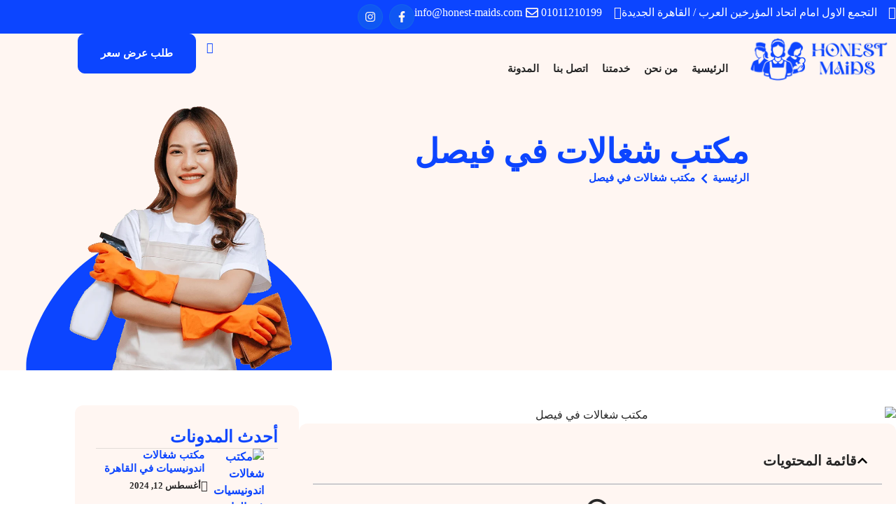

--- FILE ---
content_type: text/html; charset=UTF-8
request_url: https://honest-maids.com/%D9%85%D9%83%D8%AA%D8%A8-%D8%B4%D8%BA%D8%A7%D9%84%D8%A7%D8%AA-%D9%81%D9%8A-%D9%81%D9%8A%D8%B5%D9%84/
body_size: 43133
content:
<!doctype html>
<html dir="rtl" lang="ar" prefix="og: https://ogp.me/ns#">
<head>
	<meta charset="UTF-8">
	<meta name="viewport" content="width=device-width, initial-scale=1">
	<link rel="profile" href="https://gmpg.org/xfn/11">
		<style>img:is([sizes="auto" i], [sizes^="auto," i]) { contain-intrinsic-size: 3000px 1500px }</style>
	
<!-- Google Tag Manager by PYS -->
    <script data-cfasync="false" data-pagespeed-no-defer>
	    window.dataLayerPYS = window.dataLayerPYS || [];
	</script>
<!-- End Google Tag Manager by PYS -->
<!-- Google Tag Manager by PYS -->
<script data-cfasync="false" data-pagespeed-no-defer>
	var pys_datalayer_name = "dataLayer";
	window.dataLayerPYS = window.dataLayerPYS || [];</script> 
<!-- End Google Tag Manager by PYS -->
<!-- تحسين محرك البحث بواسطة رانك ماث - https://rankmath.com/ -->
<title>مكتب شغالات في فيصل | Honest Miads</title>
<meta name="description" content="مكتب شغالات في فيصل يعلم جيدا انك تعانين من تراكم اعمال المنزل عليك أيتها السيدة وترغبِ في المساعدة! نحن نقدر مدى تراكم الاعمال المنزلية خاصة لدي المرأة العاملة"/>
<meta name="robots" content="follow, index, noarchive, max-snippet:-1, max-video-preview:-1, max-image-preview:large"/>
<link rel="canonical" href="https://honest-maids.com/%d9%85%d9%83%d8%aa%d8%a8-%d8%b4%d8%ba%d8%a7%d9%84%d8%a7%d8%aa-%d9%81%d9%8a-%d9%81%d9%8a%d8%b5%d9%84/" />
<meta property="og:locale" content="ar_AR" />
<meta property="og:type" content="article" />
<meta property="og:title" content="مكتب شغالات في فيصل | Honest Miads" />
<meta property="og:description" content="مكتب شغالات في فيصل يعلم جيدا انك تعانين من تراكم اعمال المنزل عليك أيتها السيدة وترغبِ في المساعدة! نحن نقدر مدى تراكم الاعمال المنزلية خاصة لدي المرأة العاملة" />
<meta property="og:url" content="https://honest-maids.com/%d9%85%d9%83%d8%aa%d8%a8-%d8%b4%d8%ba%d8%a7%d9%84%d8%a7%d8%aa-%d9%81%d9%8a-%d9%81%d9%8a%d8%b5%d9%84/" />
<meta property="og:site_name" content="Honest Miads" />
<meta property="article:tag" content="احسن مكتب شغالات فيصل" />
<meta property="article:tag" content="افضل مكتب شغالات في فيصل" />
<meta property="article:section" content="مكتب شغالات" />
<meta property="og:updated_time" content="2024-07-09T13:49:15+00:00" />
<meta property="og:image" content="https://honest-maids.com/wp-content/uploads/2024/02/مكتب-شغالات-في-فيصل.jpg" />
<meta property="og:image:secure_url" content="https://honest-maids.com/wp-content/uploads/2024/02/مكتب-شغالات-في-فيصل.jpg" />
<meta property="og:image:width" content="1640" />
<meta property="og:image:height" content="924" />
<meta property="og:image:alt" content="مكتب شغالات في فيصل" />
<meta property="og:image:type" content="image/jpeg" />
<meta property="article:published_time" content="2024-02-19T15:19:25+00:00" />
<meta property="article:modified_time" content="2024-07-09T13:49:15+00:00" />
<meta name="twitter:card" content="summary_large_image" />
<meta name="twitter:title" content="مكتب شغالات في فيصل | Honest Miads" />
<meta name="twitter:description" content="مكتب شغالات في فيصل يعلم جيدا انك تعانين من تراكم اعمال المنزل عليك أيتها السيدة وترغبِ في المساعدة! نحن نقدر مدى تراكم الاعمال المنزلية خاصة لدي المرأة العاملة" />
<meta name="twitter:image" content="https://honest-maids.com/wp-content/uploads/2024/02/مكتب-شغالات-في-فيصل.jpg" />
<meta name="twitter:label1" content="كُتب بواسطة" />
<meta name="twitter:data1" content="waelbahgat" />
<meta name="twitter:label2" content="مدة القراءة" />
<meta name="twitter:data2" content="7 دقائق" />
<script type="application/ld+json" class="rank-math-schema">{"@context":"https://schema.org","@graph":[{"@type":["ProfessionalService","Organization"],"@id":"https://honest-maids.com/#organization","name":"wael hassin","url":"https://honest-maids.com","logo":{"@type":"ImageObject","@id":"https://honest-maids.com/#logo","url":"https://honest-maids.com/wp-content/uploads/2022/11/cropped-358_prev_ui.png","contentUrl":"https://honest-maids.com/wp-content/uploads/2022/11/cropped-358_prev_ui.png","caption":"Honest Miads","inLanguage":"ar","width":"116","height":"181"},"openingHours":["Monday,Tuesday,Wednesday,Thursday,Friday,Saturday,Sunday 09:00-17:00"],"image":{"@id":"https://honest-maids.com/#logo"}},{"@type":"WebSite","@id":"https://honest-maids.com/#website","url":"https://honest-maids.com","name":"Honest Miads","publisher":{"@id":"https://honest-maids.com/#organization"},"inLanguage":"ar"},{"@type":"ImageObject","@id":"https://honest-maids.com/wp-content/uploads/2024/02/\u0645\u0643\u062a\u0628-\u0634\u063a\u0627\u0644\u0627\u062a-\u0641\u064a-\u0641\u064a\u0635\u0644.jpg","url":"https://honest-maids.com/wp-content/uploads/2024/02/\u0645\u0643\u062a\u0628-\u0634\u063a\u0627\u0644\u0627\u062a-\u0641\u064a-\u0641\u064a\u0635\u0644.jpg","width":"1640","height":"924","caption":"\u0645\u0643\u062a\u0628 \u0634\u063a\u0627\u0644\u0627\u062a \u0641\u064a \u0641\u064a\u0635\u0644","inLanguage":"ar"},{"@type":"WebPage","@id":"https://honest-maids.com/%d9%85%d9%83%d8%aa%d8%a8-%d8%b4%d8%ba%d8%a7%d9%84%d8%a7%d8%aa-%d9%81%d9%8a-%d9%81%d9%8a%d8%b5%d9%84/#webpage","url":"https://honest-maids.com/%d9%85%d9%83%d8%aa%d8%a8-%d8%b4%d8%ba%d8%a7%d9%84%d8%a7%d8%aa-%d9%81%d9%8a-%d9%81%d9%8a%d8%b5%d9%84/","name":"\u0645\u0643\u062a\u0628 \u0634\u063a\u0627\u0644\u0627\u062a \u0641\u064a \u0641\u064a\u0635\u0644 | Honest Miads","datePublished":"2024-02-19T15:19:25+00:00","dateModified":"2024-07-09T13:49:15+00:00","isPartOf":{"@id":"https://honest-maids.com/#website"},"primaryImageOfPage":{"@id":"https://honest-maids.com/wp-content/uploads/2024/02/\u0645\u0643\u062a\u0628-\u0634\u063a\u0627\u0644\u0627\u062a-\u0641\u064a-\u0641\u064a\u0635\u0644.jpg"},"inLanguage":"ar"},{"@type":"Person","@id":"https://honest-maids.com/author/waelbahgat/","name":"waelbahgat","url":"https://honest-maids.com/author/waelbahgat/","image":{"@type":"ImageObject","@id":"https://secure.gravatar.com/avatar/d2606ea1e583d05ef586ff95b997ad754cd2227defeddfba8b714aa41da8a162?s=96&amp;d=mm&amp;r=g","url":"https://secure.gravatar.com/avatar/d2606ea1e583d05ef586ff95b997ad754cd2227defeddfba8b714aa41da8a162?s=96&amp;d=mm&amp;r=g","caption":"waelbahgat","inLanguage":"ar"},"sameAs":["https://honest-maids.com"],"worksFor":{"@id":"https://honest-maids.com/#organization"}},{"@type":"BlogPosting","headline":"\u0645\u0643\u062a\u0628 \u0634\u063a\u0627\u0644\u0627\u062a \u0641\u064a \u0641\u064a\u0635\u0644 | Honest Miads","keywords":"\u0645\u0643\u062a\u0628 \u0634\u063a\u0627\u0644\u0627\u062a \u0641\u064a \u0641\u064a\u0635\u0644","datePublished":"2024-02-19T15:19:25+00:00","dateModified":"2024-07-09T13:49:15+00:00","author":{"@id":"https://honest-maids.com/author/waelbahgat/","name":"waelbahgat"},"publisher":{"@id":"https://honest-maids.com/#organization"},"description":"\u0645\u0643\u062a\u0628 \u0634\u063a\u0627\u0644\u0627\u062a \u0641\u064a \u0641\u064a\u0635\u0644 \u064a\u0639\u0644\u0645 \u062c\u064a\u062f\u0627 \u0627\u0646\u0643 \u062a\u0639\u0627\u0646\u064a\u0646 \u0645\u0646 \u062a\u0631\u0627\u0643\u0645 \u0627\u0639\u0645\u0627\u0644 \u0627\u0644\u0645\u0646\u0632\u0644 \u0639\u0644\u064a\u0643 \u0623\u064a\u062a\u0647\u0627 \u0627\u0644\u0633\u064a\u062f\u0629 \u0648\u062a\u0631\u063a\u0628\u0650 \u0641\u064a \u0627\u0644\u0645\u0633\u0627\u0639\u062f\u0629! \u0646\u062d\u0646 \u0646\u0642\u062f\u0631 \u0645\u062f\u0649 \u062a\u0631\u0627\u0643\u0645 \u0627\u0644\u0627\u0639\u0645\u0627\u0644 \u0627\u0644\u0645\u0646\u0632\u0644\u064a\u0629 \u062e\u0627\u0635\u0629 \u0644\u062f\u064a \u0627\u0644\u0645\u0631\u0623\u0629 \u0627\u0644\u0639\u0627\u0645\u0644\u0629","name":"\u0645\u0643\u062a\u0628 \u0634\u063a\u0627\u0644\u0627\u062a \u0641\u064a \u0641\u064a\u0635\u0644 | Honest Miads","@id":"https://honest-maids.com/%d9%85%d9%83%d8%aa%d8%a8-%d8%b4%d8%ba%d8%a7%d9%84%d8%a7%d8%aa-%d9%81%d9%8a-%d9%81%d9%8a%d8%b5%d9%84/#richSnippet","isPartOf":{"@id":"https://honest-maids.com/%d9%85%d9%83%d8%aa%d8%a8-%d8%b4%d8%ba%d8%a7%d9%84%d8%a7%d8%aa-%d9%81%d9%8a-%d9%81%d9%8a%d8%b5%d9%84/#webpage"},"image":{"@id":"https://honest-maids.com/wp-content/uploads/2024/02/\u0645\u0643\u062a\u0628-\u0634\u063a\u0627\u0644\u0627\u062a-\u0641\u064a-\u0641\u064a\u0635\u0644.jpg"},"inLanguage":"ar","mainEntityOfPage":{"@id":"https://honest-maids.com/%d9%85%d9%83%d8%aa%d8%a8-%d8%b4%d8%ba%d8%a7%d9%84%d8%a7%d8%aa-%d9%81%d9%8a-%d9%81%d9%8a%d8%b5%d9%84/#webpage"}}]}</script>
<!-- /إضافة تحسين محركات البحث لووردبريس Rank Math -->

<script type='application/javascript' id='pys-version-script'>console.log('PixelYourSite PRO version 12.2.7.1');</script>
<link rel='dns-prefetch' href='//cdnjs.cloudflare.com' />
<link rel='dns-prefetch' href='//www.googletagmanager.com' />
<link rel='stylesheet' id='jkit-elements-main-css' href='https://honest-maids.com/wp-content/plugins/jeg-elementor-kit/assets/css/elements/main.css?ver=3.0.1' media='all' />
<style id='wp-block-library-inline-css'>
:root{--wp-admin-theme-color:#007cba;--wp-admin-theme-color--rgb:0,124,186;--wp-admin-theme-color-darker-10:#006ba1;--wp-admin-theme-color-darker-10--rgb:0,107,161;--wp-admin-theme-color-darker-20:#005a87;--wp-admin-theme-color-darker-20--rgb:0,90,135;--wp-admin-border-width-focus:2px;--wp-block-synced-color:#7a00df;--wp-block-synced-color--rgb:122,0,223;--wp-bound-block-color:var(--wp-block-synced-color)}@media (min-resolution:192dpi){:root{--wp-admin-border-width-focus:1.5px}}.wp-element-button{cursor:pointer}:root{--wp--preset--font-size--normal:16px;--wp--preset--font-size--huge:42px}:root .has-very-light-gray-background-color{background-color:#eee}:root .has-very-dark-gray-background-color{background-color:#313131}:root .has-very-light-gray-color{color:#eee}:root .has-very-dark-gray-color{color:#313131}:root .has-vivid-green-cyan-to-vivid-cyan-blue-gradient-background{background:linear-gradient(135deg,#00d084,#0693e3)}:root .has-purple-crush-gradient-background{background:linear-gradient(135deg,#34e2e4,#4721fb 50%,#ab1dfe)}:root .has-hazy-dawn-gradient-background{background:linear-gradient(135deg,#faaca8,#dad0ec)}:root .has-subdued-olive-gradient-background{background:linear-gradient(135deg,#fafae1,#67a671)}:root .has-atomic-cream-gradient-background{background:linear-gradient(135deg,#fdd79a,#004a59)}:root .has-nightshade-gradient-background{background:linear-gradient(135deg,#330968,#31cdcf)}:root .has-midnight-gradient-background{background:linear-gradient(135deg,#020381,#2874fc)}.has-regular-font-size{font-size:1em}.has-larger-font-size{font-size:2.625em}.has-normal-font-size{font-size:var(--wp--preset--font-size--normal)}.has-huge-font-size{font-size:var(--wp--preset--font-size--huge)}.has-text-align-center{text-align:center}.has-text-align-left{text-align:left}.has-text-align-right{text-align:right}#end-resizable-editor-section{display:none}.aligncenter{clear:both}.items-justified-left{justify-content:flex-start}.items-justified-center{justify-content:center}.items-justified-right{justify-content:flex-end}.items-justified-space-between{justify-content:space-between}.screen-reader-text{border:0;clip-path:inset(50%);height:1px;margin:-1px;overflow:hidden;padding:0;position:absolute;width:1px;word-wrap:normal!important}.screen-reader-text:focus{background-color:#ddd;clip-path:none;color:#444;display:block;font-size:1em;height:auto;left:5px;line-height:normal;padding:15px 23px 14px;text-decoration:none;top:5px;width:auto;z-index:100000}html :where(.has-border-color){border-style:solid}html :where([style*=border-top-color]){border-top-style:solid}html :where([style*=border-right-color]){border-right-style:solid}html :where([style*=border-bottom-color]){border-bottom-style:solid}html :where([style*=border-left-color]){border-left-style:solid}html :where([style*=border-width]){border-style:solid}html :where([style*=border-top-width]){border-top-style:solid}html :where([style*=border-right-width]){border-right-style:solid}html :where([style*=border-bottom-width]){border-bottom-style:solid}html :where([style*=border-left-width]){border-left-style:solid}html :where(img[class*=wp-image-]){height:auto;max-width:100%}:where(figure){margin:0 0 1em}html :where(.is-position-sticky){--wp-admin--admin-bar--position-offset:var(--wp-admin--admin-bar--height,0px)}@media screen and (max-width:600px){html :where(.is-position-sticky){--wp-admin--admin-bar--position-offset:0px}}
</style>
<link rel='stylesheet' id='chaty-css-css' href='https://honest-maids.com/wp-content/plugins/chaty-pro/css/chaty-front.min.css?ver=3.3.51758448117' media='all' />
<link rel='stylesheet' id='font-awesome-css-css' href='https://cdnjs.cloudflare.com/ajax/libs/font-awesome/5.12.0/css/all.min.css?ver=3.3.5' media='all' />
<link rel='stylesheet' id='uaf_client_css-css' href='https://honest-maids.com/wp-content/uploads/useanyfont/uaf.css?ver=1753250027' media='all' />
<link rel='stylesheet' id='elementor-frontend-css' href='https://honest-maids.com/wp-content/plugins/elementor/assets/css/frontend-rtl.min.css?ver=3.33.0' media='all' />
<link rel='stylesheet' id='elementor-post-1543-css' href='https://honest-maids.com/wp-content/uploads/elementor/css/post-1543.css?ver=1762990977' media='all' />
<link rel='stylesheet' id='cute-alert-css' href='https://honest-maids.com/wp-content/plugins/metform/public/assets/lib/cute-alert/style.css?ver=4.0.6' media='all' />
<link rel='stylesheet' id='text-editor-style-css' href='https://honest-maids.com/wp-content/plugins/metform/public/assets/css/text-editor.css?ver=4.0.6' media='all' />
<link rel='stylesheet' id='hello-elementor-css' href='https://honest-maids.com/wp-content/themes/hello-elementor/assets/css/reset.css?ver=3.4.5' media='all' />
<link rel='stylesheet' id='hello-elementor-theme-style-css' href='https://honest-maids.com/wp-content/themes/hello-elementor/assets/css/theme.css?ver=3.4.5' media='all' />
<link rel='stylesheet' id='hello-elementor-header-footer-css' href='https://honest-maids.com/wp-content/themes/hello-elementor/assets/css/header-footer.css?ver=3.4.5' media='all' />
<link rel='stylesheet' id='widget-icon-list-css' href='https://honest-maids.com/wp-content/plugins/elementor/assets/css/widget-icon-list-rtl.min.css?ver=3.33.0' media='all' />
<link rel='stylesheet' id='widget-social-icons-css' href='https://honest-maids.com/wp-content/plugins/elementor/assets/css/widget-social-icons-rtl.min.css?ver=3.33.0' media='all' />
<link rel='stylesheet' id='e-apple-webkit-css' href='https://honest-maids.com/wp-content/plugins/elementor/assets/css/conditionals/apple-webkit.min.css?ver=3.33.0' media='all' />
<link rel='stylesheet' id='widget-image-css' href='https://honest-maids.com/wp-content/plugins/elementor/assets/css/widget-image-rtl.min.css?ver=3.33.0' media='all' />
<link rel='stylesheet' id='widget-icon-box-css' href='https://honest-maids.com/wp-content/plugins/elementor/assets/css/widget-icon-box-rtl.min.css?ver=3.33.0' media='all' />
<link rel='stylesheet' id='e-animation-fadeInUp-css' href='https://honest-maids.com/wp-content/plugins/elementor/assets/lib/animations/styles/fadeInUp.min.css?ver=3.33.0' media='all' />
<link rel='stylesheet' id='e-animation-fadeIn-css' href='https://honest-maids.com/wp-content/plugins/elementor/assets/lib/animations/styles/fadeIn.min.css?ver=3.33.0' media='all' />
<link rel='stylesheet' id='widget-heading-css' href='https://honest-maids.com/wp-content/plugins/elementor/assets/css/widget-heading-rtl.min.css?ver=3.33.0' media='all' />
<link rel='stylesheet' id='e-animation-slideInUp-css' href='https://honest-maids.com/wp-content/plugins/elementor/assets/lib/animations/styles/slideInUp.min.css?ver=3.33.0' media='all' />
<link rel='stylesheet' id='e-shapes-css' href='https://honest-maids.com/wp-content/plugins/elementor/assets/css/conditionals/shapes.min.css?ver=3.33.0' media='all' />
<link rel='stylesheet' id='widget-table-of-contents-css' href='https://honest-maids.com/wp-content/plugins/elementor-pro/assets/css/widget-table-of-contents-rtl.min.css?ver=3.33.1' media='all' />
<link rel='stylesheet' id='widget-form-css' href='https://honest-maids.com/wp-content/plugins/elementor-pro/assets/css/widget-form-rtl.min.css?ver=3.33.1' media='all' />
<link rel='stylesheet' id='e-animation-fadeInRight-css' href='https://honest-maids.com/wp-content/plugins/elementor/assets/lib/animations/styles/fadeInRight.min.css?ver=3.33.0' media='all' />
<link rel='stylesheet' id='widget-post-navigation-css' href='https://honest-maids.com/wp-content/plugins/elementor-pro/assets/css/widget-post-navigation-rtl.min.css?ver=3.33.1' media='all' />
<link rel='stylesheet' id='widget-divider-css' href='https://honest-maids.com/wp-content/plugins/elementor/assets/css/widget-divider-rtl.min.css?ver=3.33.0' media='all' />
<link rel='stylesheet' id='swiper-css' href='https://honest-maids.com/wp-content/plugins/elementor/assets/lib/swiper/v8/css/swiper.min.css?ver=8.4.5' media='all' />
<link rel='stylesheet' id='e-swiper-css' href='https://honest-maids.com/wp-content/plugins/elementor/assets/css/conditionals/e-swiper.min.css?ver=3.33.0' media='all' />
<link rel='stylesheet' id='widget-testimonial-carousel-css' href='https://honest-maids.com/wp-content/plugins/elementor-pro/assets/css/widget-testimonial-carousel-rtl.min.css?ver=3.33.1' media='all' />
<link rel='stylesheet' id='widget-reviews-css' href='https://honest-maids.com/wp-content/plugins/elementor-pro/assets/css/widget-reviews-rtl.min.css?ver=3.33.1' media='all' />
<link rel='stylesheet' id='widget-star-rating-css' href='https://honest-maids.com/wp-content/plugins/elementor/assets/css/widget-star-rating-rtl.min.css?ver=3.33.0' media='all' />
<link rel='stylesheet' id='widget-carousel-module-base-css' href='https://honest-maids.com/wp-content/plugins/elementor-pro/assets/css/widget-carousel-module-base-rtl.min.css?ver=3.33.1' media='all' />
<link rel='stylesheet' id='widget-posts-css' href='https://honest-maids.com/wp-content/plugins/elementor-pro/assets/css/widget-posts-rtl.min.css?ver=3.33.1' media='all' />
<link rel='stylesheet' id='elementor-post-1695-css' href='https://honest-maids.com/wp-content/uploads/elementor/css/post-1695.css?ver=1762990978' media='all' />
<link rel='stylesheet' id='elementor-post-1688-css' href='https://honest-maids.com/wp-content/uploads/elementor/css/post-1688.css?ver=1762990978' media='all' />
<link rel='stylesheet' id='elementor-post-1777-css' href='https://honest-maids.com/wp-content/uploads/elementor/css/post-1777.css?ver=1762995772' media='all' />
<link rel='stylesheet' id='font-awesome-5-all-css' href='https://honest-maids.com/wp-content/plugins/elementor/assets/lib/font-awesome/css/all.min.css?ver=3.33.0' media='all' />
<link rel='stylesheet' id='font-awesome-4-shim-css' href='https://honest-maids.com/wp-content/plugins/elementor/assets/lib/font-awesome/css/v4-shims.min.css?ver=3.33.0' media='all' />
<link rel='stylesheet' id='hello-elementor-child-style-css' href='https://honest-maids.com/wp-content/themes/hello-theme-child-master/style.css?ver=1.0.0' media='all' />
<link rel='stylesheet' id='ekit-widget-styles-css' href='https://honest-maids.com/wp-content/plugins/elementskit-lite/widgets/init/assets/css/widget-styles.css?ver=3.7.5' media='all' />
<link rel='stylesheet' id='ekit-responsive-css' href='https://honest-maids.com/wp-content/plugins/elementskit-lite/widgets/init/assets/css/responsive.css?ver=3.7.5' media='all' />
<link rel='stylesheet' id='elementskit-rtl-css' href='https://honest-maids.com/wp-content/plugins/elementskit-lite/widgets/init/assets/css/rtl.css?ver=3.7.5' media='all' />
<link rel='stylesheet' id='elementor-gf-local-tajawal-css' href='https://honest-maids.com/wp-content/uploads/elementor/google-fonts/css/tajawal.css?ver=1750832048' media='all' />
<link rel='stylesheet' id='elementor-icons-skb_cife-themify-icon-css' href='https://honest-maids.com/wp-content/plugins/skyboot-custom-icons-for-elementor/assets/css/themify.css?ver=1.1.0' media='all' />
<link rel='stylesheet' id='elementor-icons-skb_cife-elegant-icon-css' href='https://honest-maids.com/wp-content/plugins/skyboot-custom-icons-for-elementor/assets/css/elegant.css?ver=1.1.0' media='all' />
<link rel='stylesheet' id='elementor-icons-ekiticons-css' href='https://honest-maids.com/wp-content/plugins/elementskit-lite/modules/elementskit-icon-pack/assets/css/ekiticons.css?ver=3.7.5' media='all' />
<script src="https://honest-maids.com/wp-includes/js/jquery/jquery.min.js?ver=3.7.1" id="jquery-core-js"></script>
<script src="https://honest-maids.com/wp-content/plugins/elementor/assets/lib/font-awesome/js/v4-shims.min.js?ver=3.33.0" id="font-awesome-4-shim-js"></script>
<script src="https://honest-maids.com/wp-content/plugins/pixelyoursite-pro/dist/scripts/js.cookie-2.1.3.min.js?ver=2.1.3" id="js-cookie-pys-js"></script>
<script src="https://honest-maids.com/wp-content/plugins/pixelyoursite-pro/dist/scripts/jquery.bind-first-0.2.3.min.js" id="jquery-bind-first-js"></script>
<script src="https://honest-maids.com/wp-content/plugins/pixelyoursite-pro/dist/scripts/sha256.js?ver=0.11.0" id="js-sha256-js"></script>
<script src="https://honest-maids.com/wp-content/plugins/pixelyoursite-pro/dist/scripts/tld.min.js?ver=2.3.1" id="js-tld-js"></script>
<script id="pys-js-extra">
var pysOptions = {"staticEvents":[],"dynamicEvents":{"automatic_event_internal_link":{"google_ads":{"delay":0,"type":"dyn","name":"InternalClick","conversion_ids":["AW-842569982"],"ids":["AW-842569982"],"eventID":"797b3f58-60f6-4ba7-a995-c5284c1748ed","params":{"page_title":"\u0645\u0643\u062a\u0628 \u0634\u063a\u0627\u0644\u0627\u062a \u0641\u064a \u0641\u064a\u0635\u0644","post_type":"post","post_id":1327,"plugin":"PixelYourSite","event_url":"honest-maids.com\/%D9%85%D9%83%D8%AA%D8%A8-%D8%B4%D8%BA%D8%A7%D9%84%D8%A7%D8%AA-%D9%81%D9%8A-%D9%81%D9%8A%D8%B5%D9%84\/","user_role":"guest"},"e_id":"automatic_event_internal_link","hasTimeWindow":false,"timeWindow":0,"woo_order":"","edd_order":""},"gtm":{"delay":0,"type":"dyn","name":"InternalClick","trackingIds":["GTM-WC79NFRC"],"eventID":"797b3f58-60f6-4ba7-a995-c5284c1748ed","params":{"triggerType":{"type":"automated"},"page_title":"\u0645\u0643\u062a\u0628 \u0634\u063a\u0627\u0644\u0627\u062a \u0641\u064a \u0641\u064a\u0635\u0644","post_type":"post","post_id":1327,"plugin":"PixelYourSite","event_url":"honest-maids.com\/%D9%85%D9%83%D8%AA%D8%A8-%D8%B4%D8%BA%D8%A7%D9%84%D8%A7%D8%AA-%D9%81%D9%8A-%D9%81%D9%8A%D8%B5%D9%84\/","user_role":"guest"},"e_id":"automatic_event_internal_link","ids":[],"hasTimeWindow":false,"timeWindow":0,"woo_order":"","edd_order":""}},"automatic_event_outbound_link":{"google_ads":{"delay":0,"type":"dyn","name":"OutboundClick","conversion_ids":["AW-842569982"],"ids":["AW-842569982"],"eventID":"f81f8185-98a7-405a-9a7c-d1c246cd6835","params":{"page_title":"\u0645\u0643\u062a\u0628 \u0634\u063a\u0627\u0644\u0627\u062a \u0641\u064a \u0641\u064a\u0635\u0644","post_type":"post","post_id":1327,"plugin":"PixelYourSite","event_url":"honest-maids.com\/%D9%85%D9%83%D8%AA%D8%A8-%D8%B4%D8%BA%D8%A7%D9%84%D8%A7%D8%AA-%D9%81%D9%8A-%D9%81%D9%8A%D8%B5%D9%84\/","user_role":"guest"},"e_id":"automatic_event_outbound_link","hasTimeWindow":false,"timeWindow":0,"woo_order":"","edd_order":""},"gtm":{"delay":0,"type":"dyn","name":"OutboundClick","trackingIds":["GTM-WC79NFRC"],"eventID":"f81f8185-98a7-405a-9a7c-d1c246cd6835","params":{"triggerType":{"type":"automated"},"page_title":"\u0645\u0643\u062a\u0628 \u0634\u063a\u0627\u0644\u0627\u062a \u0641\u064a \u0641\u064a\u0635\u0644","post_type":"post","post_id":1327,"plugin":"PixelYourSite","event_url":"honest-maids.com\/%D9%85%D9%83%D8%AA%D8%A8-%D8%B4%D8%BA%D8%A7%D9%84%D8%A7%D8%AA-%D9%81%D9%8A-%D9%81%D9%8A%D8%B5%D9%84\/","user_role":"guest"},"e_id":"automatic_event_outbound_link","ids":[],"hasTimeWindow":false,"timeWindow":0,"woo_order":"","edd_order":""}},"automatic_event_video":{"google_ads":{"delay":0,"type":"dyn","name":"WatchVideo","conversion_ids":["AW-842569982"],"ids":["AW-842569982"],"eventID":"60d3b268-86dd-4a8a-9bc3-94a6bb7b4b94","params":{"page_title":"\u0645\u0643\u062a\u0628 \u0634\u063a\u0627\u0644\u0627\u062a \u0641\u064a \u0641\u064a\u0635\u0644","post_type":"post","post_id":1327,"plugin":"PixelYourSite","event_url":"honest-maids.com\/%D9%85%D9%83%D8%AA%D8%A8-%D8%B4%D8%BA%D8%A7%D9%84%D8%A7%D8%AA-%D9%81%D9%8A-%D9%81%D9%8A%D8%B5%D9%84\/","user_role":"guest"},"e_id":"automatic_event_video","hasTimeWindow":false,"timeWindow":0,"woo_order":"","edd_order":""},"gtm":{"delay":0,"type":"dyn","name":"WatchVideo","trackingIds":["GTM-WC79NFRC"],"youtube_disabled":false,"eventID":"60d3b268-86dd-4a8a-9bc3-94a6bb7b4b94","params":{"triggerType":{"type":"automated"},"page_title":"\u0645\u0643\u062a\u0628 \u0634\u063a\u0627\u0644\u0627\u062a \u0641\u064a \u0641\u064a\u0635\u0644","post_type":"post","post_id":1327,"plugin":"PixelYourSite","event_url":"honest-maids.com\/%D9%85%D9%83%D8%AA%D8%A8-%D8%B4%D8%BA%D8%A7%D9%84%D8%A7%D8%AA-%D9%81%D9%8A-%D9%81%D9%8A%D8%B5%D9%84\/","user_role":"guest"},"e_id":"automatic_event_video","ids":[],"hasTimeWindow":false,"timeWindow":0,"woo_order":"","edd_order":""}},"automatic_event_tel_link":{"google_ads":{"delay":0,"type":"dyn","name":"TelClick","conversion_ids":["AW-842569982"],"ids":["AW-842569982\/NOavCOOJ-4kaEP6x4pED"],"eventID":"2c670805-5fc9-490d-95e8-4ebf46546fa9","params":{"page_title":"\u0645\u0643\u062a\u0628 \u0634\u063a\u0627\u0644\u0627\u062a \u0641\u064a \u0641\u064a\u0635\u0644","post_type":"post","post_id":1327,"plugin":"PixelYourSite","event_url":"honest-maids.com\/%D9%85%D9%83%D8%AA%D8%A8-%D8%B4%D8%BA%D8%A7%D9%84%D8%A7%D8%AA-%D9%81%D9%8A-%D9%81%D9%8A%D8%B5%D9%84\/","user_role":"guest"},"e_id":"automatic_event_tel_link","hasTimeWindow":false,"timeWindow":0,"woo_order":"","edd_order":""},"gtm":{"delay":0,"type":"dyn","name":"TelClick","trackingIds":["GTM-WC79NFRC"],"eventID":"2c670805-5fc9-490d-95e8-4ebf46546fa9","params":{"triggerType":{"type":"automated"},"page_title":"\u0645\u0643\u062a\u0628 \u0634\u063a\u0627\u0644\u0627\u062a \u0641\u064a \u0641\u064a\u0635\u0644","post_type":"post","post_id":1327,"plugin":"PixelYourSite","event_url":"honest-maids.com\/%D9%85%D9%83%D8%AA%D8%A8-%D8%B4%D8%BA%D8%A7%D9%84%D8%A7%D8%AA-%D9%81%D9%8A-%D9%81%D9%8A%D8%B5%D9%84\/","user_role":"guest"},"e_id":"automatic_event_tel_link","ids":[],"hasTimeWindow":false,"timeWindow":0,"woo_order":"","edd_order":""}},"automatic_event_email_link":{"google_ads":{"delay":0,"type":"dyn","name":"EmailClick","conversion_ids":["AW-842569982"],"ids":["AW-842569982"],"eventID":"057d286f-f31e-4265-aed7-fe68df783043","params":{"page_title":"\u0645\u0643\u062a\u0628 \u0634\u063a\u0627\u0644\u0627\u062a \u0641\u064a \u0641\u064a\u0635\u0644","post_type":"post","post_id":1327,"plugin":"PixelYourSite","event_url":"honest-maids.com\/%D9%85%D9%83%D8%AA%D8%A8-%D8%B4%D8%BA%D8%A7%D9%84%D8%A7%D8%AA-%D9%81%D9%8A-%D9%81%D9%8A%D8%B5%D9%84\/","user_role":"guest"},"e_id":"automatic_event_email_link","hasTimeWindow":false,"timeWindow":0,"woo_order":"","edd_order":""},"gtm":{"delay":0,"type":"dyn","name":"EmailClick","trackingIds":["GTM-WC79NFRC"],"eventID":"057d286f-f31e-4265-aed7-fe68df783043","params":{"triggerType":{"type":"automated"},"page_title":"\u0645\u0643\u062a\u0628 \u0634\u063a\u0627\u0644\u0627\u062a \u0641\u064a \u0641\u064a\u0635\u0644","post_type":"post","post_id":1327,"plugin":"PixelYourSite","event_url":"honest-maids.com\/%D9%85%D9%83%D8%AA%D8%A8-%D8%B4%D8%BA%D8%A7%D9%84%D8%A7%D8%AA-%D9%81%D9%8A-%D9%81%D9%8A%D8%B5%D9%84\/","user_role":"guest"},"e_id":"automatic_event_email_link","ids":[],"hasTimeWindow":false,"timeWindow":0,"woo_order":"","edd_order":""}},"automatic_event_form":{"google_ads":{"delay":0,"type":"dyn","name":"Form","conversion_ids":["AW-842569982"],"ids":["AW-842569982\/Ozl2CI20uLUbEP6x4pED"],"eventID":"8f106899-725f-4b1d-b3fb-af2d54cd1f6f","params":{"page_title":"\u0645\u0643\u062a\u0628 \u0634\u063a\u0627\u0644\u0627\u062a \u0641\u064a \u0641\u064a\u0635\u0644","post_type":"post","post_id":1327,"plugin":"PixelYourSite","event_url":"honest-maids.com\/%D9%85%D9%83%D8%AA%D8%A8-%D8%B4%D8%BA%D8%A7%D9%84%D8%A7%D8%AA-%D9%81%D9%8A-%D9%81%D9%8A%D8%B5%D9%84\/","user_role":"guest"},"e_id":"automatic_event_form","hasTimeWindow":false,"timeWindow":0,"woo_order":"","edd_order":""},"gtm":{"delay":0,"type":"dyn","name":"Form","trackingIds":["GTM-WC79NFRC"],"eventID":"8f106899-725f-4b1d-b3fb-af2d54cd1f6f","params":{"triggerType":{"type":"automated"},"page_title":"\u0645\u0643\u062a\u0628 \u0634\u063a\u0627\u0644\u0627\u062a \u0641\u064a \u0641\u064a\u0635\u0644","post_type":"post","post_id":1327,"plugin":"PixelYourSite","event_url":"honest-maids.com\/%D9%85%D9%83%D8%AA%D8%A8-%D8%B4%D8%BA%D8%A7%D9%84%D8%A7%D8%AA-%D9%81%D9%8A-%D9%81%D9%8A%D8%B5%D9%84\/","user_role":"guest"},"e_id":"automatic_event_form","ids":[],"hasTimeWindow":false,"timeWindow":0,"woo_order":"","edd_order":""}},"automatic_event_download":{"google_ads":{"delay":0,"type":"dyn","name":"Download","extensions":[""],"conversion_ids":["AW-842569982"],"ids":["AW-842569982"],"eventID":"f541b07d-2ffc-4363-8944-b84bbc261372","params":{"page_title":"\u0645\u0643\u062a\u0628 \u0634\u063a\u0627\u0644\u0627\u062a \u0641\u064a \u0641\u064a\u0635\u0644","post_type":"post","post_id":1327,"plugin":"PixelYourSite","event_url":"honest-maids.com\/%D9%85%D9%83%D8%AA%D8%A8-%D8%B4%D8%BA%D8%A7%D9%84%D8%A7%D8%AA-%D9%81%D9%8A-%D9%81%D9%8A%D8%B5%D9%84\/","user_role":"guest"},"e_id":"automatic_event_download","hasTimeWindow":false,"timeWindow":0,"woo_order":"","edd_order":""},"gtm":{"delay":0,"type":"dyn","name":"Download","extensions":[""],"trackingIds":["GTM-WC79NFRC"],"eventID":"f541b07d-2ffc-4363-8944-b84bbc261372","params":{"triggerType":{"type":"automated"},"page_title":"\u0645\u0643\u062a\u0628 \u0634\u063a\u0627\u0644\u0627\u062a \u0641\u064a \u0641\u064a\u0635\u0644","post_type":"post","post_id":1327,"plugin":"PixelYourSite","event_url":"honest-maids.com\/%D9%85%D9%83%D8%AA%D8%A8-%D8%B4%D8%BA%D8%A7%D9%84%D8%A7%D8%AA-%D9%81%D9%8A-%D9%81%D9%8A%D8%B5%D9%84\/","user_role":"guest"},"e_id":"automatic_event_download","ids":[],"hasTimeWindow":false,"timeWindow":0,"woo_order":"","edd_order":""}},"automatic_event_comment":{"google_ads":{"delay":0,"type":"dyn","name":"Comment","conversion_ids":["AW-842569982"],"ids":["AW-842569982"],"eventID":"d0403658-7ee9-4a82-8e14-b7a32ebe09ea","params":{"page_title":"\u0645\u0643\u062a\u0628 \u0634\u063a\u0627\u0644\u0627\u062a \u0641\u064a \u0641\u064a\u0635\u0644","post_type":"post","post_id":1327,"plugin":"PixelYourSite","event_url":"honest-maids.com\/%D9%85%D9%83%D8%AA%D8%A8-%D8%B4%D8%BA%D8%A7%D9%84%D8%A7%D8%AA-%D9%81%D9%8A-%D9%81%D9%8A%D8%B5%D9%84\/","user_role":"guest"},"e_id":"automatic_event_comment","hasTimeWindow":false,"timeWindow":0,"woo_order":"","edd_order":""},"gtm":{"delay":0,"type":"dyn","name":"Comment","trackingIds":["GTM-WC79NFRC"],"eventID":"d0403658-7ee9-4a82-8e14-b7a32ebe09ea","params":{"triggerType":{"type":"automated"},"page_title":"\u0645\u0643\u062a\u0628 \u0634\u063a\u0627\u0644\u0627\u062a \u0641\u064a \u0641\u064a\u0635\u0644","post_type":"post","post_id":1327,"plugin":"PixelYourSite","event_url":"honest-maids.com\/%D9%85%D9%83%D8%AA%D8%A8-%D8%B4%D8%BA%D8%A7%D9%84%D8%A7%D8%AA-%D9%81%D9%8A-%D9%81%D9%8A%D8%B5%D9%84\/","user_role":"guest"},"e_id":"automatic_event_comment","ids":[],"hasTimeWindow":false,"timeWindow":0,"woo_order":"","edd_order":""}},"automatic_event_adsense":{"google_ads":{"delay":0,"type":"dyn","name":"AdSense","conversion_ids":["AW-842569982"],"ids":["AW-842569982"],"eventID":"6167d0b9-317a-475e-9794-4aac96ee5e3e","params":{"page_title":"\u0645\u0643\u062a\u0628 \u0634\u063a\u0627\u0644\u0627\u062a \u0641\u064a \u0641\u064a\u0635\u0644","post_type":"post","post_id":1327,"plugin":"PixelYourSite","event_url":"honest-maids.com\/%D9%85%D9%83%D8%AA%D8%A8-%D8%B4%D8%BA%D8%A7%D9%84%D8%A7%D8%AA-%D9%81%D9%8A-%D9%81%D9%8A%D8%B5%D9%84\/","user_role":"guest"},"e_id":"automatic_event_adsense","hasTimeWindow":false,"timeWindow":0,"woo_order":"","edd_order":""},"gtm":{"delay":0,"type":"dyn","name":"AdSense","trackingIds":["GTM-WC79NFRC"],"eventID":"6167d0b9-317a-475e-9794-4aac96ee5e3e","params":{"triggerType":{"type":"automated"},"page_title":"\u0645\u0643\u062a\u0628 \u0634\u063a\u0627\u0644\u0627\u062a \u0641\u064a \u0641\u064a\u0635\u0644","post_type":"post","post_id":1327,"plugin":"PixelYourSite","event_url":"honest-maids.com\/%D9%85%D9%83%D8%AA%D8%A8-%D8%B4%D8%BA%D8%A7%D9%84%D8%A7%D8%AA-%D9%81%D9%8A-%D9%81%D9%8A%D8%B5%D9%84\/","user_role":"guest"},"e_id":"automatic_event_adsense","ids":[],"hasTimeWindow":false,"timeWindow":0,"woo_order":"","edd_order":""}},"automatic_event_scroll":{"google_ads":{"delay":0,"type":"dyn","name":"PageScroll","scroll_percent":0,"conversion_ids":["AW-842569982"],"ids":["AW-842569982"],"eventID":"ca6f9ce5-cdcf-450b-ad68-c8f61c597687","params":{"page_title":"\u0645\u0643\u062a\u0628 \u0634\u063a\u0627\u0644\u0627\u062a \u0641\u064a \u0641\u064a\u0635\u0644","post_type":"post","post_id":1327,"plugin":"PixelYourSite","event_url":"honest-maids.com\/%D9%85%D9%83%D8%AA%D8%A8-%D8%B4%D8%BA%D8%A7%D9%84%D8%A7%D8%AA-%D9%81%D9%8A-%D9%81%D9%8A%D8%B5%D9%84\/","user_role":"guest"},"e_id":"automatic_event_scroll","hasTimeWindow":false,"timeWindow":0,"woo_order":"","edd_order":""},"gtm":{"delay":0,"type":"dyn","name":"PageScroll","scroll_percent":0,"trackingIds":["GTM-WC79NFRC"],"eventID":"ca6f9ce5-cdcf-450b-ad68-c8f61c597687","params":{"triggerType":{"type":"automated"},"page_title":"\u0645\u0643\u062a\u0628 \u0634\u063a\u0627\u0644\u0627\u062a \u0641\u064a \u0641\u064a\u0635\u0644","post_type":"post","post_id":1327,"plugin":"PixelYourSite","event_url":"honest-maids.com\/%D9%85%D9%83%D8%AA%D8%A8-%D8%B4%D8%BA%D8%A7%D9%84%D8%A7%D8%AA-%D9%81%D9%8A-%D9%81%D9%8A%D8%B5%D9%84\/","user_role":"guest"},"e_id":"automatic_event_scroll","ids":[],"hasTimeWindow":false,"timeWindow":0,"woo_order":"","edd_order":""}},"automatic_event_time_on_page":{"google_ads":{"delay":0,"type":"dyn","name":"TimeOnPage","time_on_page":0,"conversion_ids":["AW-842569982"],"ids":["AW-842569982"],"eventID":"3ce80a0d-7b70-4c1a-8dcb-2218b0d9ee56","params":{"page_title":"\u0645\u0643\u062a\u0628 \u0634\u063a\u0627\u0644\u0627\u062a \u0641\u064a \u0641\u064a\u0635\u0644","post_type":"post","post_id":1327,"plugin":"PixelYourSite","event_url":"honest-maids.com\/%D9%85%D9%83%D8%AA%D8%A8-%D8%B4%D8%BA%D8%A7%D9%84%D8%A7%D8%AA-%D9%81%D9%8A-%D9%81%D9%8A%D8%B5%D9%84\/","user_role":"guest"},"e_id":"automatic_event_time_on_page","hasTimeWindow":false,"timeWindow":0,"woo_order":"","edd_order":""},"gtm":{"delay":0,"type":"dyn","name":"TimeOnPage","time_on_page":0,"trackingIds":["GTM-WC79NFRC"],"eventID":"3ce80a0d-7b70-4c1a-8dcb-2218b0d9ee56","params":{"triggerType":{"type":"automated"},"page_title":"\u0645\u0643\u062a\u0628 \u0634\u063a\u0627\u0644\u0627\u062a \u0641\u064a \u0641\u064a\u0635\u0644","post_type":"post","post_id":1327,"plugin":"PixelYourSite","event_url":"honest-maids.com\/%D9%85%D9%83%D8%AA%D8%A8-%D8%B4%D8%BA%D8%A7%D9%84%D8%A7%D8%AA-%D9%81%D9%8A-%D9%81%D9%8A%D8%B5%D9%84\/","user_role":"guest"},"e_id":"automatic_event_time_on_page","ids":[],"hasTimeWindow":false,"timeWindow":0,"woo_order":"","edd_order":""}}},"triggerEvents":{"2017":{"google_ads":{"delay":0,"type":"trigger","custom_event_post_id":2017,"conversion_ids":["AW-842569982\/cVdICMu_uLUbEP6x4pED"],"name":"conversion","eventID":"2657ca63-9d6b-4677-95fd-57cd1c4da705","params":{"page_title":"\u0645\u0643\u062a\u0628 \u0634\u063a\u0627\u0644\u0627\u062a \u0641\u064a \u0641\u064a\u0635\u0644","post_type":"post","post_id":1327,"plugin":"PixelYourSite","event_url":"honest-maids.com\/%D9%85%D9%83%D8%AA%D8%A8-%D8%B4%D8%BA%D8%A7%D9%84%D8%A7%D8%AA-%D9%81%D9%8A-%D9%81%D9%8A%D8%B5%D9%84\/","user_role":"guest"},"e_id":"custom_event","ids":[],"hasTimeWindow":false,"timeWindow":0,"woo_order":"","edd_order":""}}},"triggerEventTypes":{"url_click":{"2017":[{"rule":"contains","value":"whatsapp"},{"rule":"contains","value":"wa.me"}]}},"google_ads":{"conversion_ids":["AW-842569982"],"enhanced_conversion":["index_0"],"woo_purchase_conversion_track":"current_event","woo_initiate_checkout_conversion_track":"current_event","woo_add_to_cart_conversion_track":"current_event","woo_view_content_conversion_track":"current_event","woo_view_category_conversion_track":"current_event","edd_purchase_conversion_track":"current_event","edd_initiate_checkout_conversion_track":"current_event","edd_add_to_cart_conversion_track":"current_event","edd_view_content_conversion_track":"current_event","edd_view_category_conversion_track":"current_event","wooVariableAsSimple":true,"crossDomainEnabled":false,"crossDomainAcceptIncoming":false,"crossDomainDomains":[]},"gtm":{"trackingIds":["GTM-WC79NFRC"],"gtm_dataLayer_name":"dataLayer","gtm_container_domain":"www.googletagmanager.com","gtm_container_identifier":"gtm","gtm_auth":"","gtm_preview":"","gtm_just_data_layer":false,"check_list":"disabled","check_list_contain":[],"wooVariableAsSimple":true},"debug":"","siteUrl":"https:\/\/honest-maids.com","ajaxUrl":"https:\/\/honest-maids.com\/wp-admin\/admin-ajax.php","ajax_event":"72202be96b","trackUTMs":"1","trackTrafficSource":"1","user_id":"0","enable_lading_page_param":"1","cookie_duration":"7","enable_event_day_param":"1","enable_event_month_param":"1","enable_event_time_param":"1","enable_remove_target_url_param":"1","enable_remove_download_url_param":"1","visit_data_model":"first_visit","last_visit_duration":"60","enable_auto_save_advance_matching":"1","enable_success_send_form":"","enable_automatic_events":"1","enable_event_video":"1","ajaxForServerEvent":"1","ajaxForServerStaticEvent":"1","useSendBeacon":"1","send_external_id":"1","external_id_expire":"180","track_cookie_for_subdomains":"1","google_consent_mode":"1","data_persistency":"keep_data","advance_matching_form":{"enable_advance_matching_forms":true,"advance_matching_fn_names":["first_name","first-name","first name","name"],"advance_matching_ln_names":["last_name","last-name","last name"],"advance_matching_tel_names":["phone","tel"],"advance_matching_em_names":[]},"advance_matching_url":{"enable_advance_matching_url":true,"advance_matching_fn_names":[],"advance_matching_ln_names":[],"advance_matching_tel_names":[],"advance_matching_em_names":[]},"track_dynamic_fields":[],"gdpr":{"ajax_enabled":false,"all_disabled_by_api":false,"facebook_disabled_by_api":false,"tiktok_disabled_by_api":false,"analytics_disabled_by_api":false,"google_ads_disabled_by_api":false,"pinterest_disabled_by_api":false,"bing_disabled_by_api":false,"externalID_disabled_by_api":false,"facebook_prior_consent_enabled":true,"tiktok_prior_consent_enabled":true,"analytics_prior_consent_enabled":true,"google_ads_prior_consent_enabled":true,"pinterest_prior_consent_enabled":true,"bing_prior_consent_enabled":true,"cookiebot_integration_enabled":false,"cookiebot_facebook_consent_category":"marketing","cookiebot_tiktok_consent_category":"marketing","cookiebot_analytics_consent_category":"statistics","cookiebot_google_ads_consent_category":"marketing","cookiebot_pinterest_consent_category":"marketing","cookiebot_bing_consent_category":"marketing","cookie_notice_integration_enabled":false,"cookie_law_info_integration_enabled":false,"real_cookie_banner_integration_enabled":false,"consent_magic_integration_enabled":false,"analytics_storage":{"enabled":true,"value":"granted","filter":false},"ad_storage":{"enabled":true,"value":"granted","filter":false},"ad_user_data":{"enabled":true,"value":"granted","filter":false},"ad_personalization":{"enabled":true,"value":"granted","filter":false}},"cookie":{"disabled_all_cookie":false,"disabled_start_session_cookie":false,"disabled_advanced_form_data_cookie":false,"disabled_landing_page_cookie":false,"disabled_first_visit_cookie":false,"disabled_trafficsource_cookie":false,"disabled_utmTerms_cookie":false,"disabled_utmId_cookie":false,"disabled_google_alternative_id":false},"tracking_analytics":{"TrafficSource":"direct","TrafficLanding":"https:\/\/honest-maids.com\/%D9%85%D9%83%D8%AA%D8%A8-%D8%B4%D8%BA%D8%A7%D9%84%D8%A7%D8%AA-%D9%81%D9%8A-%D9%81%D9%8A%D8%B5%D9%84\/","TrafficUtms":[],"TrafficUtmsId":[],"userDataEnable":true,"userData":{"emails":[],"phones":[],"addresses":[]},"use_encoding_provided_data":true,"use_multiple_provided_data":true},"GATags":{"ga_datalayer_type":"default","ga_datalayer_name":"dataLayerPYS","gclid_alternative_enabled":false,"gclid_alternative_param":""},"automatic":{"enable_youtube":true,"enable_vimeo":true,"enable_video":true},"woo":{"enabled":false},"edd":{"enabled":false},"cache_bypass":"1763368709"};
</script>
<script src="https://honest-maids.com/wp-content/plugins/pixelyoursite-pro/dist/scripts/public.js?ver=12.2.7.1" id="pys-js"></script>
<meta name="generator" content="Site Kit by Google 1.165.0" />			<style>
				.e-con.e-parent:nth-of-type(n+4):not(.e-lazyloaded):not(.e-no-lazyload),
				.e-con.e-parent:nth-of-type(n+4):not(.e-lazyloaded):not(.e-no-lazyload) * {
					background-image: none !important;
				}
				@media screen and (max-height: 1024px) {
					.e-con.e-parent:nth-of-type(n+3):not(.e-lazyloaded):not(.e-no-lazyload),
					.e-con.e-parent:nth-of-type(n+3):not(.e-lazyloaded):not(.e-no-lazyload) * {
						background-image: none !important;
					}
				}
				@media screen and (max-height: 640px) {
					.e-con.e-parent:nth-of-type(n+2):not(.e-lazyloaded):not(.e-no-lazyload),
					.e-con.e-parent:nth-of-type(n+2):not(.e-lazyloaded):not(.e-no-lazyload) * {
						background-image: none !important;
					}
				}
			</style>
			<link rel="icon" href="https://honest-maids.com/wp-content/uploads/2025/06/icon-with-text--116x150.png" sizes="32x32" />
<link rel="icon" href="https://honest-maids.com/wp-content/uploads/2025/06/icon-with-text-.png" sizes="192x192" />
<link rel="apple-touch-icon" href="https://honest-maids.com/wp-content/uploads/2025/06/icon-with-text-.png" />
<meta name="msapplication-TileImage" content="https://honest-maids.com/wp-content/uploads/2025/06/icon-with-text-.png" />
		<style id="wp-custom-css">
			html,body{
	overflow-x:hidden;
}		</style>
		</head>
<body class="rtl wp-singular post-template-default single single-post postid-1327 single-format-standard wp-custom-logo wp-embed-responsive wp-theme-hello-elementor wp-child-theme-hello-theme-child-master jkit-color-scheme hello-elementor-default elementor-default elementor-kit-1543 elementor-page-1777">



		<header data-elementor-type="header" data-elementor-id="1695" class="elementor elementor-1695 elementor-location-header" data-elementor-post-type="elementor_library">
			<div class="elementor-element elementor-element-f72b632 elementor-hidden-mobile e-flex e-con-boxed e-con e-parent" data-id="f72b632" data-element_type="container" data-settings="{&quot;background_background&quot;:&quot;classic&quot;}">
					<div class="e-con-inner">
		<div class="elementor-element elementor-element-cf9d6ac e-con-full e-flex e-con e-child" data-id="cf9d6ac" data-element_type="container">
				<div class="elementor-element elementor-element-523344d elementor-icon-list--layout-inline elementor-list-item-link-full_width elementor-widget elementor-widget-icon-list" data-id="523344d" data-element_type="widget" data-widget_type="icon-list.default">
				<div class="elementor-widget-container">
							<ul class="elementor-icon-list-items elementor-inline-items">
							<li class="elementor-icon-list-item elementor-inline-item">
											<a href="https://maps.app.goo.gl/fTvfam6xHkbgvfR69">

												<span class="elementor-icon-list-icon">
							<i aria-hidden="true" class=" ti-location-pin"></i>						</span>
										<span class="elementor-icon-list-text">التجمع الاول امام اتحاد المؤرخين العرب / القاهرة الجديدة</span>
											</a>
									</li>
								<li class="elementor-icon-list-item elementor-inline-item">
											<a href="tel:+201011210199">

												<span class="elementor-icon-list-icon">
							<i aria-hidden="true" class=" icon_phone"></i>						</span>
										<span class="elementor-icon-list-text">01011210199</span>
											</a>
									</li>
								<li class="elementor-icon-list-item elementor-inline-item">
											<a href="mailto:info@honest-maids.com">

												<span class="elementor-icon-list-icon">
							<svg aria-hidden="true" class="e-font-icon-svg e-far-envelope" viewBox="0 0 512 512" xmlns="http://www.w3.org/2000/svg"><path d="M464 64H48C21.49 64 0 85.49 0 112v288c0 26.51 21.49 48 48 48h416c26.51 0 48-21.49 48-48V112c0-26.51-21.49-48-48-48zm0 48v40.805c-22.422 18.259-58.168 46.651-134.587 106.49-16.841 13.247-50.201 45.072-73.413 44.701-23.208.375-56.579-31.459-73.413-44.701C106.18 199.465 70.425 171.067 48 152.805V112h416zM48 400V214.398c22.914 18.251 55.409 43.862 104.938 82.646 21.857 17.205 60.134 55.186 103.062 54.955 42.717.231 80.509-37.199 103.053-54.947 49.528-38.783 82.032-64.401 104.947-82.653V400H48z"></path></svg>						</span>
										<span class="elementor-icon-list-text">info@honest-maids.com</span>
											</a>
									</li>
						</ul>
						</div>
				</div>
				<div class="elementor-element elementor-element-5580159 elementor-shape-circle e-grid-align-tablet-right elementor-widget-tablet__width-initial elementor-grid-0 e-grid-align-center elementor-widget elementor-widget-social-icons" data-id="5580159" data-element_type="widget" data-widget_type="social-icons.default">
				<div class="elementor-widget-container">
							<div class="elementor-social-icons-wrapper elementor-grid" role="list">
							<span class="elementor-grid-item" role="listitem">
					<a class="elementor-icon elementor-social-icon elementor-social-icon-facebook-f elementor-repeater-item-1f0baa7" href="https://www.facebook.com/profile.php?id=61578258368969" target="_blank">
						<span class="elementor-screen-only">Facebook-f</span>
						<svg aria-hidden="true" class="e-font-icon-svg e-fab-facebook-f" viewBox="0 0 320 512" xmlns="http://www.w3.org/2000/svg"><path d="M279.14 288l14.22-92.66h-88.91v-60.13c0-25.35 12.42-50.06 52.24-50.06h40.42V6.26S260.43 0 225.36 0c-73.22 0-121.08 44.38-121.08 124.72v70.62H22.89V288h81.39v224h100.17V288z"></path></svg>					</a>
				</span>
							<span class="elementor-grid-item" role="listitem">
					<a class="elementor-icon elementor-social-icon elementor-social-icon-instagram elementor-repeater-item-a7b0b07" href="https://www.instagram.com/honestmaidseg/" target="_blank">
						<span class="elementor-screen-only">Instagram</span>
						<svg aria-hidden="true" class="e-font-icon-svg e-fab-instagram" viewBox="0 0 448 512" xmlns="http://www.w3.org/2000/svg"><path d="M224.1 141c-63.6 0-114.9 51.3-114.9 114.9s51.3 114.9 114.9 114.9S339 319.5 339 255.9 287.7 141 224.1 141zm0 189.6c-41.1 0-74.7-33.5-74.7-74.7s33.5-74.7 74.7-74.7 74.7 33.5 74.7 74.7-33.6 74.7-74.7 74.7zm146.4-194.3c0 14.9-12 26.8-26.8 26.8-14.9 0-26.8-12-26.8-26.8s12-26.8 26.8-26.8 26.8 12 26.8 26.8zm76.1 27.2c-1.7-35.9-9.9-67.7-36.2-93.9-26.2-26.2-58-34.4-93.9-36.2-37-2.1-147.9-2.1-184.9 0-35.8 1.7-67.6 9.9-93.9 36.1s-34.4 58-36.2 93.9c-2.1 37-2.1 147.9 0 184.9 1.7 35.9 9.9 67.7 36.2 93.9s58 34.4 93.9 36.2c37 2.1 147.9 2.1 184.9 0 35.9-1.7 67.7-9.9 93.9-36.2 26.2-26.2 34.4-58 36.2-93.9 2.1-37 2.1-147.8 0-184.8zM398.8 388c-7.8 19.6-22.9 34.7-42.6 42.6-29.5 11.7-99.5 9-132.1 9s-102.7 2.6-132.1-9c-19.6-7.8-34.7-22.9-42.6-42.6-11.7-29.5-9-99.5-9-132.1s-2.6-102.7 9-132.1c7.8-19.6 22.9-34.7 42.6-42.6 29.5-11.7 99.5-9 132.1-9s102.7-2.6 132.1 9c19.6 7.8 34.7 22.9 42.6 42.6 11.7 29.5 9 99.5 9 132.1s2.7 102.7-9 132.1z"></path></svg>					</a>
				</span>
					</div>
						</div>
				</div>
				</div>
					</div>
				</div>
		<div class="elementor-element elementor-element-b3a85bb e-flex e-con-boxed e-con e-parent" data-id="b3a85bb" data-element_type="container">
					<div class="e-con-inner">
		<div class="elementor-element elementor-element-d64b39f e-con-full e-flex e-con e-child" data-id="d64b39f" data-element_type="container">
		<div class="elementor-element elementor-element-ca5b2d5 e-con-full e-flex e-con e-child" data-id="ca5b2d5" data-element_type="container">
				<div class="elementor-element elementor-element-ddde678 elementor-widget__width-initial elementor-widget elementor-widget-image" data-id="ddde678" data-element_type="widget" data-widget_type="image.default">
				<div class="elementor-widget-container">
																<a href="https://honest-maids.com/">
							<img width="800" height="267" src="https://honest-maids.com/wp-content/uploads/2025/06/logo-vertical.png" class="attachment-large size-large wp-image-1787" alt="" decoding="async" srcset="https://honest-maids.com/wp-content/uploads/2025/06/logo-vertical.png 900w, https://honest-maids.com/wp-content/uploads/2025/06/logo-vertical-300x100.png 300w, https://honest-maids.com/wp-content/uploads/2025/06/logo-vertical-768x256.png 768w" sizes="(max-width: 800px) 100vw, 800px" />								</a>
															</div>
				</div>
				<div class="elementor-element elementor-element-b9ec475 elementor-widget elementor-widget-ekit-nav-menu" data-id="b9ec475" data-element_type="widget" data-widget_type="ekit-nav-menu.default">
				<div class="elementor-widget-container">
							<nav class="ekit-wid-con ekit_menu_responsive_tablet" 
			data-hamburger-icon="icon icon-menu-button-of-three-horizontal-lines" 
			data-hamburger-icon-type="icon" 
			data-responsive-breakpoint="1024">
			            <button class="elementskit-menu-hamburger elementskit-menu-toggler"  type="button" aria-label="hamburger-icon">
                <i aria-hidden="true" class="ekit-menu-icon icon icon-menu-button-of-three-horizontal-lines"></i>            </button>
            <div id="ekit-megamenu-main_1" class="elementskit-menu-container elementskit-menu-offcanvas-elements elementskit-navbar-nav-default ekit-nav-menu-one-page-no ekit-nav-dropdown-hover"><ul id="menu-main_1" class="elementskit-navbar-nav elementskit-menu-po-right submenu-click-on-icon"><li id="menu-item-340" class="menu-item menu-item-type-post_type menu-item-object-page menu-item-home menu-item-340 nav-item elementskit-mobile-builder-content" data-vertical-menu=750px><a href="https://honest-maids.com/" class="ekit-menu-nav-link">الرئيسية</a></li>
<li id="menu-item-342" class="menu-item menu-item-type-post_type menu-item-object-page menu-item-342 nav-item elementskit-mobile-builder-content" data-vertical-menu=750px><a href="https://honest-maids.com/about/" class="ekit-menu-nav-link">من نحن</a></li>
<li id="menu-item-427" class="menu-item menu-item-type-post_type menu-item-object-page menu-item-427 nav-item elementskit-mobile-builder-content" data-vertical-menu=750px><a href="https://honest-maids.com/services/" class="ekit-menu-nav-link">خدمتنا</a></li>
<li id="menu-item-341" class="menu-item menu-item-type-post_type menu-item-object-page menu-item-341 nav-item elementskit-mobile-builder-content" data-vertical-menu=750px><a href="https://honest-maids.com/contact-us/" class="ekit-menu-nav-link">اتصل بنا</a></li>
<li id="menu-item-481" class="menu-item menu-item-type-post_type menu-item-object-page current_page_parent menu-item-481 nav-item elementskit-mobile-builder-content" data-vertical-menu=750px><a href="https://honest-maids.com/%d8%a7%d9%84%d9%85%d8%af%d9%88%d9%86%d8%a9/" class="ekit-menu-nav-link">المدونة</a></li>
</ul><div class="elementskit-nav-identity-panel"><a class="elementskit-nav-logo" href="https://honest-maids.com" target="" rel=""><img src="https://honest-maids.com/wp-content/uploads/2025/06/logo-vertical.png" title="logo vertical" alt="logo vertical" decoding="async" /></a><button class="elementskit-menu-close elementskit-menu-toggler" type="button">X</button></div></div>			
			<div class="elementskit-menu-overlay elementskit-menu-offcanvas-elements elementskit-menu-toggler ekit-nav-menu--overlay"></div>        </nav>
						</div>
				</div>
				</div>
		<div class="elementor-element elementor-element-d7169b6 e-con-full elementor-hidden-mobile e-flex e-con e-child" data-id="d7169b6" data-element_type="container">
				<div class="elementor-element elementor-element-d925ab6 elementor-widget elementor-widget-elementskit-header-search" data-id="d925ab6" data-element_type="widget" data-widget_type="elementskit-header-search.default">
				<div class="elementor-widget-container">
					<div class="ekit-wid-con" >        <a href="#ekit_modal-popup-d925ab6" class="ekit_navsearch-button ekit-modal-popup" aria-label="navsearch-button">
            <i aria-hidden="true" class="icon icon-search11"></i>        </a>
        <!-- language switcher strart -->
        <!-- xs modal -->
        <div class="zoom-anim-dialog mfp-hide ekit_modal-searchPanel" id="ekit_modal-popup-d925ab6">
            <div class="ekit-search-panel">
            <!-- Polylang search - thanks to Alain Melsens -->
                <form role="search" method="get" class="ekit-search-group" action="https://honest-maids.com/">
                    <input type="search" class="ekit_search-field" aria-label="search-form" placeholder="Search..." value="" name="s">
					<button type="submit" class="ekit_search-button" aria-label="search-button">
                        <i aria-hidden="true" class="icon icon-search11"></i>                    </button>
                </form>
            </div>
        </div><!-- End xs modal -->
        <!-- end language switcher strart -->
        </div>				</div>
				</div>
				<div class="elementor-element elementor-element-2687025 elementor-widget elementor-widget-button" data-id="2687025" data-element_type="widget" data-widget_type="button.default">
				<div class="elementor-widget-container">
									<div class="elementor-button-wrapper">
					<a class="elementor-button elementor-button-link elementor-size-sm" href="https://honest-maids.com/contact-us/">
						<span class="elementor-button-content-wrapper">
									<span class="elementor-button-text">طلب عرض سعر</span>
					</span>
					</a>
				</div>
								</div>
				</div>
				</div>
				</div>
					</div>
				</div>
				</header>
				<div data-elementor-type="single-post" data-elementor-id="1777" class="elementor elementor-1777 elementor-location-single post-1327 post type-post status-publish format-standard has-post-thumbnail hentry category-14 tag-40 tag-41" data-elementor-post-type="elementor_library">
			<div class="elementor-element elementor-element-003b335 e-con-full e-flex e-con e-parent" data-id="003b335" data-element_type="container" data-settings="{&quot;background_background&quot;:&quot;classic&quot;}">
		<div class="elementor-element elementor-element-d76142f e-flex e-con-boxed e-con e-child" data-id="d76142f" data-element_type="container">
					<div class="e-con-inner">
		<div class="elementor-element elementor-element-9e69789 e-con-full e-flex e-con e-child" data-id="9e69789" data-element_type="container">
		<div class="elementor-element elementor-element-3f0c4ee e-con-full e-flex e-con e-child" data-id="3f0c4ee" data-element_type="container">
				<div class="elementor-element elementor-element-0dfaed5 elementor-invisible elementor-widget elementor-widget-heading" data-id="0dfaed5" data-element_type="widget" data-settings="{&quot;_animation&quot;:&quot;fadeInUp&quot;}" data-widget_type="heading.default">
				<div class="elementor-widget-container">
					<h1 class="elementor-heading-title elementor-size-default">مكتب شغالات في فيصل</h1>				</div>
				</div>
				<div class="elementor-element elementor-element-fed74f9 elementor-icon-list--layout-inline elementor-mobile-align-center elementor-align-right elementor-list-item-link-full_width elementor-invisible elementor-widget elementor-widget-icon-list" data-id="fed74f9" data-element_type="widget" data-settings="{&quot;_animation&quot;:&quot;fadeInUp&quot;}" data-widget_type="icon-list.default">
				<div class="elementor-widget-container">
							<ul class="elementor-icon-list-items elementor-inline-items">
							<li class="elementor-icon-list-item elementor-inline-item">
											<a href="https://honest-maids.com/">

											<span class="elementor-icon-list-text">الرئيسية</span>
											</a>
									</li>
								<li class="elementor-icon-list-item elementor-inline-item">
											<span class="elementor-icon-list-icon">
							<svg aria-hidden="true" class="e-font-icon-svg e-fas-chevron-left" viewBox="0 0 320 512" xmlns="http://www.w3.org/2000/svg"><path d="M34.52 239.03L228.87 44.69c9.37-9.37 24.57-9.37 33.94 0l22.67 22.67c9.36 9.36 9.37 24.52.04 33.9L131.49 256l154.02 154.75c9.34 9.38 9.32 24.54-.04 33.9l-22.67 22.67c-9.37 9.37-24.57 9.37-33.94 0L34.52 272.97c-9.37-9.37-9.37-24.57 0-33.94z"></path></svg>						</span>
										<span class="elementor-icon-list-text">مكتب شغالات في فيصل</span>
									</li>
						</ul>
						</div>
				</div>
				</div>
		<div class="elementor-element elementor-element-dd93965 e-con-full e-flex e-con e-child" data-id="dd93965" data-element_type="container" data-settings="{&quot;shape_divider_bottom&quot;:&quot;curve&quot;}">
				<div class="elementor-shape elementor-shape-bottom" aria-hidden="true" data-negative="false">
			<svg xmlns="http://www.w3.org/2000/svg" viewBox="0 0 1000 100" preserveAspectRatio="none">
    <path class="elementor-shape-fill" d="M1000,4.3V0H0v4.3C0.9,23.1,126.7,99.2,500,100S1000,22.7,1000,4.3z"/>
</svg>		</div>
				<div class="elementor-element elementor-element-597c96f elementor-invisible elementor-widget elementor-widget-image" data-id="597c96f" data-element_type="widget" data-settings="{&quot;_animation&quot;:&quot;slideInUp&quot;}" data-widget_type="image.default">
				<div class="elementor-widget-container">
															<img width="590" height="694" src="https://honest-maids.com/wp-content/uploads/2025/06/sub-page-hero.png" class="attachment-large size-large wp-image-1581" alt="" decoding="async" srcset="https://honest-maids.com/wp-content/uploads/2025/06/sub-page-hero.png 590w, https://honest-maids.com/wp-content/uploads/2025/06/sub-page-hero-255x300.png 255w" sizes="(max-width: 590px) 100vw, 590px" />															</div>
				</div>
				</div>
				</div>
					</div>
				</div>
				</div>
		<div class="elementor-element elementor-element-2a444729 e-flex e-con-boxed e-con e-parent" data-id="2a444729" data-element_type="container">
					<div class="e-con-inner">
		<div class="elementor-element elementor-element-73c287b8 e-con-full e-flex e-con e-child" data-id="73c287b8" data-element_type="container">
		<div class="elementor-element elementor-element-5dcdfa63 e-con-full e-flex e-con e-child" data-id="5dcdfa63" data-element_type="container">
				<div class="elementor-element elementor-element-1b9cc461 elementor-widget elementor-widget-image" data-id="1b9cc461" data-element_type="widget" data-widget_type="image.default">
				<div class="elementor-widget-container">
															<img loading="lazy" width="800" height="451" src="https://honest-maids.com/wp-content/uploads/2024/02/مكتب-شغالات-في-فيصل-1024x577.jpg" class="attachment-large size-large wp-image-1329" alt="مكتب شغالات في فيصل" decoding="async" srcset="https://honest-maids.com/wp-content/uploads/2024/02/مكتب-شغالات-في-فيصل-1024x577.jpg 1024w, https://honest-maids.com/wp-content/uploads/2024/02/مكتب-شغالات-في-فيصل-300x169.jpg 300w, https://honest-maids.com/wp-content/uploads/2024/02/مكتب-شغالات-في-فيصل-768x433.jpg 768w, https://honest-maids.com/wp-content/uploads/2024/02/مكتب-شغالات-في-فيصل-1536x865.jpg 1536w, https://honest-maids.com/wp-content/uploads/2024/02/مكتب-شغالات-في-فيصل.jpg 1640w" sizes="(max-width: 800px) 100vw, 800px" />															</div>
				</div>
		<div class="elementor-element elementor-element-c5e67f e-con-full e-flex e-con e-child" data-id="c5e67f" data-element_type="container" data-settings="{&quot;background_background&quot;:&quot;classic&quot;}">
				<div class="elementor-element elementor-element-5e15f3c elementor-toc--minimized-on-desktop elementor-widget elementor-widget-table-of-contents" data-id="5e15f3c" data-element_type="widget" data-settings="{&quot;container&quot;:&quot;.toc&quot;,&quot;exclude_headings_by_selector&quot;:[],&quot;no_headings_message&quot;:&quot;No headings were found on this page.&quot;,&quot;minimized_on&quot;:&quot;desktop&quot;,&quot;headings_by_tags&quot;:[&quot;h2&quot;,&quot;h3&quot;,&quot;h4&quot;,&quot;h5&quot;,&quot;h6&quot;],&quot;marker_view&quot;:&quot;numbers&quot;,&quot;minimize_box&quot;:&quot;yes&quot;,&quot;hierarchical_view&quot;:&quot;yes&quot;,&quot;min_height&quot;:{&quot;unit&quot;:&quot;px&quot;,&quot;size&quot;:&quot;&quot;,&quot;sizes&quot;:[]},&quot;min_height_tablet&quot;:{&quot;unit&quot;:&quot;px&quot;,&quot;size&quot;:&quot;&quot;,&quot;sizes&quot;:[]},&quot;min_height_mobile&quot;:{&quot;unit&quot;:&quot;px&quot;,&quot;size&quot;:&quot;&quot;,&quot;sizes&quot;:[]}}" data-widget_type="table-of-contents.default">
				<div class="elementor-widget-container">
									<div class="elementor-toc__header">
						<h4 class="elementor-toc__header-title">
				قائمة المحتويات			</h4>
										<div class="elementor-toc__toggle-button elementor-toc__toggle-button--expand" role="button" tabindex="0" aria-controls="elementor-toc__5e15f3c" aria-expanded="true" aria-label="Open table of contents"><svg aria-hidden="true" class="e-font-icon-svg e-fas-chevron-down" viewBox="0 0 448 512" xmlns="http://www.w3.org/2000/svg"><path d="M207.029 381.476L12.686 187.132c-9.373-9.373-9.373-24.569 0-33.941l22.667-22.667c9.357-9.357 24.522-9.375 33.901-.04L224 284.505l154.745-154.021c9.379-9.335 24.544-9.317 33.901.04l22.667 22.667c9.373 9.373 9.373 24.569 0 33.941L240.971 381.476c-9.373 9.372-24.569 9.372-33.942 0z"></path></svg></div>
				<div class="elementor-toc__toggle-button elementor-toc__toggle-button--collapse" role="button" tabindex="0" aria-controls="elementor-toc__5e15f3c" aria-expanded="true" aria-label="Close table of contents"><svg aria-hidden="true" class="e-font-icon-svg e-fas-chevron-up" viewBox="0 0 448 512" xmlns="http://www.w3.org/2000/svg"><path d="M240.971 130.524l194.343 194.343c9.373 9.373 9.373 24.569 0 33.941l-22.667 22.667c-9.357 9.357-24.522 9.375-33.901.04L224 227.495 69.255 381.516c-9.379 9.335-24.544 9.317-33.901-.04l-22.667-22.667c-9.373-9.373-9.373-24.569 0-33.941L207.03 130.525c9.372-9.373 24.568-9.373 33.941-.001z"></path></svg></div>
					</div>
				<div id="elementor-toc__5e15f3c" class="elementor-toc__body">
			<div class="elementor-toc__spinner-container">
				<svg class="elementor-toc__spinner eicon-animation-spin e-font-icon-svg e-eicon-loading" aria-hidden="true" viewBox="0 0 1000 1000" xmlns="http://www.w3.org/2000/svg"><path d="M500 975V858C696 858 858 696 858 500S696 142 500 142 142 304 142 500H25C25 237 238 25 500 25S975 237 975 500 763 975 500 975Z"></path></svg>			</div>
		</div>
						</div>
				</div>
				</div>
		<div class="elementor-element elementor-element-7c3270aa e-con-full e-flex e-con e-child" data-id="7c3270aa" data-element_type="container">
				<div class="elementor-element elementor-element-4d84a94c elementor-widget elementor-widget-text-editor" data-id="4d84a94c" data-element_type="widget" data-widget_type="text-editor.default">
				<div class="elementor-widget-container">
									<p>A clean environment does more than just look good—it significantly impacts your mental and physical well-being. Whether it’s your home or workspace, tidiness can boost your mood, lower stress, and improve productivity. In this post, we explore the ways a clean space helps you feel better and perform your best every day.</p>								</div>
				</div>
				<div class="elementor-element elementor-element-e585ae8 toc elementor-widget elementor-widget-theme-post-content" data-id="e585ae8" data-element_type="widget" data-widget_type="theme-post-content.default">
				<div class="elementor-widget-container">
					<h1 style="text-align: center;">افضل مكتب شغالات في فيصل</h1>
<p>مكتب شغالات في فيصل يعلم جيدا انك تعانين من تراكم اعمال المنزل عليك أيتها السيدة وترغبِ في المساعدة…! نحن نقدر مدى تراكم الاعمال المنزلية خاصة في ظل وجود أطفال في المنزل وقد يزداد الأمر سوءًا في حالة وجود كبار السن والأشخاص المسنين الذين هم في حاجة الى عناية خاصة والتزام تام بمواعيد الادوية والطعام، عندما تتكدس كل هذه الأمور عليكِ تشعرِ وكأن العالم قد توقف وان هناك عبء كبير يثقل كاهلك، وبعد ان تشعرِ بكل هذه الامور فالبطبع نجدك تتوجهي الى محركات البحث المختلفة للبحث عن شخص يمكنه مساعدتك في التغلب على كل هذه الأعباء المختلفة.</p>
<p>بعد الكثير من البحث قد لا يعود عليكِ بفائدة هذا لانك لم تحددى وجهتك في البداية، لهذا لابد ان تكونى على علم بأن المكان المميز لذي يمكن ان يوفر لك الدعم والمساعدة هو <a href="https://honest-maids.com/%D8%A7%D9%81%D8%B6%D9%84-%D9%85%D9%83%D8%AA%D8%A8-%D8%B4%D8%BA%D8%A7%D9%84%D8%A7%D8%AA-%D9%81%D9%8A-%D9%85%D8%B5%D8%B1/">مكتب شغالات</a> في فيصل او على حسب منطقة السكن الخاصة بك، حيث يعمل على توفير مجموعة شغالات من جنسيات مختلفة يمكنك اختيار الشغالة التى تناسبك عمليًا وماديًا حيث ان هؤلاء الشغالات يعملن بأجر شهرى او يومي على حسب رغبة العميل، يمكنك الان التواصل معنا في مكتب شغالات في فيصل التابعة الى شركة اونست ميداس حيث يوفر ك جميع انواع العمالة المنزلية التي تحتاجها بأسعار مميزة لا يمكن منافستها.</p>
<h2>ارقام مكاتب شغالات في فيصل</h2>
<p>&nbsp;</p>
<p><img fetchpriority="high" fetchpriority="high" decoding="async" class="aligncenter wp-image-1328 size-full" src="https://honest-maids.com/wp-content/uploads/2024/02/مكتب-شغالات-بفيصل.jpg" alt="مكتب شغالات في فيصل" width="1640" height="924" srcset="https://honest-maids.com/wp-content/uploads/2024/02/مكتب-شغالات-بفيصل.jpg 1640w, https://honest-maids.com/wp-content/uploads/2024/02/مكتب-شغالات-بفيصل-300x169.jpg 300w, https://honest-maids.com/wp-content/uploads/2024/02/مكتب-شغالات-بفيصل-1024x577.jpg 1024w, https://honest-maids.com/wp-content/uploads/2024/02/مكتب-شغالات-بفيصل-768x433.jpg 768w, https://honest-maids.com/wp-content/uploads/2024/02/مكتب-شغالات-بفيصل-1536x865.jpg 1536w" sizes="(max-width: 1640px) 100vw, 1640px" /></p>
<p>في مكتب شغالات فيصل نعتبر اول مكتب يتميز بتقديم مجموعة من افضل الشغالات والخادمات على الاطلاق من جميع الجنسيات المختلفة المطلوبة، كما ان جميع الشغالات لديهم الأوراق القانونية الخاصة بهم، كما انهم تم تدريبهم بالطريقة المناسبة على قواعد العمل والتخديم في المنازل والفلل وغيرها من الاماكن الاخرى، من خلالنا يمكنك ان تحصل على خدم اجانب وغير اجانب من جميع الجنسيات المتاحة مثل ( إثيوبيا الحبشة &#8211; نيجيريا صومال &#8211; ارتريا &#8211; الكونغو &#8211; كينيا &#8211; سودانيات) والعديد من البلدان الاخري.</p>
<p>يمكنك الان استقدام شغالات وخدم من خلالنا يلتزمون بالمواعيد التى تم تحديدها للالتحاق بالخدمة، كما يمكنك الان التواصل معنا لاستقدام خدم كوننا افضل مكتب خدم في فيصل بوجه عام، والجدير بالذكر ان جميع العاملات لدينا على أعلى مستوى من الخبرة والكفاءة في مجالات التنظيف والأعمال المنزلية والفندقية.</p>
<p>نحن نعمل على توفير شغالات بالشهر وشغالات باليوم، كما اننا نعمل على توريد العمالة المنزلية الى الفنادق والقري السياحية للعمل على جميع انواع الخدمات المختلفة، حتى تحصل على معلومات اكثر ولتتعرف على الأسعار التابعة لنا يمكنك الان التواصل مع فريق خدمة العملاء المتاح على مدار 24 ساعة في خدمتك من خلال ارقام مكاتب شغالات في فيصل التى نوفرها لك عزيزى العميل من اجل راحتك وتوفير وقتك وجهدك.</p>
<p>اقرأ ايضا: <a href="https://honest-maids.com/%d9%85%d9%83%d8%aa%d8%a8-%d8%ae%d8%a7%d8%af%d9%85%d8%a7%d8%aa-%d9%85%d9%86%d8%a7%d8%b2%d9%84-%d8%a8%d8%a7%d9%84%d9%87%d8%b1%d9%85/">مكتب خادمات منازل بالهرم</a></p>
<h2>مكتب شغالات بالشهر في فيصل</h2>
<p>&nbsp;</p>
<p>شغالات بالشهر بفيصل هو مطلب متكرر من قبل العديد من العملاء الذين يرغبون في المساعدة في الاعمال المنزلية المختلفة، وخاصة اذا كان العميل يسكن في فيلا، ومن المتعارف عليه ان الفلل تتميز بمساحات كبيرة وعفش لا يعد ولا يحصي لتغطية المساحات الكبيرة الموجودة بها، كما ان الفلل يتواجد بها حدائق وحمامات سباحة، وبالطبع يصبح التنظيف واجراء الاعمال المنزلية في الفلل امر شاق على السيدات وتصبح المساعدة في هذه الامور هو مطلب هام، وعندما يلجأون الى مكتب يوفر لهم شغالات او خادمات فلابد ان يكون هذا المكتب مصدر ثقة ويوفر شغالات تتمتع بالامانة والاجتهاد في العمل، وهو الامر الذي نحرص عليه في اونست ميداس كونه افضل مكتب خدم أجانب في فيصل وجميع المدن الاخرى.</p>
<p>دائما ما يثق العملاء بنا ويتم ترشيحنا لاكبر قاعدة من العملاء على مستوى الجمهورية لاننا نعمل في هذا المجال منذ سنوات واستطعنا ان نبني ثقة العملاء بنا خطوة بخطوة وبفضل روح الفريق والتكاتف الذي نعمل به في جميع فروع مكاتبنا لما وصلنا الى هذه الثقة فنحن نعتبر منازل العملاء منازلنا ايضا لذلك دائما ما نوفر لهم افضل ما لدينا واكثر مما يتوقعون، فإذا كنت ترغب في التعامل مع <a href="https://honest-maids.com/%D8%A7%D9%81%D8%B6%D9%84-%D9%85%D9%83%D8%AA%D8%A8-%D8%AE%D8%AF%D9%85-%D9%81%D9%8A-%D9%85%D8%B5%D8%B1/">مكتب خادمات</a> او مكتب خدم افريقيات في اى مكان فنحن نتواجد معك لتوفير الخدمات التى تحلم بها قبل ان تطلبها.</p>
<h2>افضل مكتب خدم في فيصل</h2>
<p>&nbsp;</p>
<p>لعلك الآن تسأل هل <a href="https://honest-maids.com/%D8%A7%D9%81%D8%B6%D9%84-%D9%85%D9%83%D8%AA%D8%A8-%D8%AE%D8%AF%D9%85-%D9%81%D9%8A-%D9%85%D8%B5%D8%B1/">مكتب خدم</a> اونست ميداس يوفر خادمات وشغالات فقط، هل لو رغبت في اى نوع آخر من العمالة لا يمكنني ايجاده في أونست؟! الاجابة هنا بالنفي على الفور، حيث اننا في اونست نعمل على توفير جميع أنواع الخدمات التى تتعلق بالعمالة بوجه عام سواء كانت شغالات &#8211; خادمات &#8211; عاملات نظافة &#8211; جليسة اطفال &#8211; جليسة مسنين &#8211; طباخين وطباخات وسائقين شخصين.</p>
<p>كل هذه الامور لن تجدها الا معنا، كما اننا نعمل على تلبية متطلبات العملاء بالشكل الذي يتناسب معهم ومع حجم شركتنا وثقتها عند العملاء، فعند التواصل معنا نعمل على الاستماع الجيد للخدمة التى تحتاجها ومن ثم نقوم بالتعرف على العنوان الخاص بالعميل، ونوع الشغالة وجنسيتها المطلوبة ومن ثم نتمكن من تحديد السعر المناسب للخدمة.</p>
<p>بعد ذلك نقوم بإرسال الخادمة الى منزل العميل مع مختص من المكتب التابع لنا، نقوم بالدخول الى المنزل والتعرف على السيدة ربة المنزل، ومن ثم تتعرف الشغالة او الخادمة على المهام المطلوبة منها ومن ثم تنفيذها على الفور.</p>
<p>نحن نوفر لك إمكانية تربة عمل الخادمة او الشغالة لفترة معينة ومن ثم تحديد هل ستكمل العمل معك ام نقوم بتغييرها، كل هذا تفعله فقط من اجل راحتك عزيزي العميل.</p>
<h2>مكتب شغالات باليوم في فيصل</h2>
<p>&nbsp;</p>
<p>هل لديك اليوم عمل مهم في الخارج او لديك عزومة كبيرة لن تستطيعِ الايقاف بمفردك لإنجاز كافة الاعمال المطلوبة لهذه العزومة او العمل؟ اذا انت في حاجة الى شغالات باليوم يمكنك من خلالها إجراء كافة الأعمال المنزلية من طبخ وغسل، هذه الشغالات تكون متاحة في كل الأوقات وخاصة في الأوقات التى تعانى فيها ربة المنزل من كثرة الأعمال المنزلية.</p>
<p>في الغالب تحتاج ربات البيوت بوجه عام الى مكتب خادمات فلبينيات في فيصل حيث ان أى خدم فلبينيات يتميزون بقدرتهم الكبيرة على العمل ساعات طويلة دون كلل او ملل فانهم يتميزون بالمهارة العالية و الكفاءة والاحترافية في عملهم لذلك تجدهم من أكثر الخادمات طلبًا بالنسبة للعملاء.</p>
<p>نحن نوفر لك مجموعة من الخادمات الفلبينيات للقائمين على جميع الأعمال المنزلية والتسوق والتنظيف والغسيل وغيرها من الامور الاخرى للاعتناء بالمنزل، كما ان أسعار الخدمة المقدمة من قبلهم متناسبة مع جميع فئات المجتمع.<br />
الآن لا يوجد اى داعي للقلق لأنك من خلالنا سوف تحصل على راحتك وراحة منزلك في أسرع وقت ممكن وبأعلى معايير النظافة والإتقان في العمل، تواصل معنا الان واحصل على خدمات مميزة لا تعد ولا تحصي.</p>
<h2>أسعار الشغالات باليوميه في فيصل</h2>
<p>&nbsp;</p>
<p>انت الآن بعدما تعرفت على المميزات التى يمكنك الحصول عليها من خلالنا أصبحت تقبل على طلب الخدمة ولكننا نعرف جيدا انك ترجع خطوة الى الوراء بسبب الاسعار لانك تظن أننا مثلنا مثل اى مكتب شغالات نضع اسعار تعجيزية للعملاء، يسعدنا ان نقول لك انك مخطئ عزيزى العميل لان الاسعار هي اخر همنا، هذا لاننا نسعى منذ سنوات لبناء الثقة وتوفير الوقت والجهد على العملاء، كما ان هدفنا الرئيسي هو رفع شأننا في مجال الاستقدام للعمالة بأنواعها.</p>
<p>نحن نوفر خصومات مميزة وعروض اسعار طوال العام على الخدمات التي تقدمها الشغالات لمختلف العملاء في جميع أنحاء الجمهورية، كما اننا نمتلك مجموعة من الفروع في مدن مختلفة فإذا كنت ترغب في التعامل مكتب خادمات افريقيات او مكاتب خادمات اندونيسيات فانك سوف تجد خصومات في جميع الفروع الخاصة بنا.</p>
<p>جميع الأسعار يتم تحديدها من قبل خدمة العملاء بعد التواصل معهم وتحديد نوع الخدمة المطلوبة، ومن ثم توضيح العوامل التى يتوقف عليها تحديد السعر وهي رغبة العميل في خادمة بالشهر اوباليوم او خادمة مقيمة؟، هل هذه أمور هامة يتوقف عليها السعر، كما ان جنسية العاملة تختلف ايضا في تحديد السعر ولكن هذا لا يدعو للقلق لأننا نوفر عروض وخصومات مميزة تصل الى 20%.</p>
<h2>مكتب خادمات بالشهر في فيصل</h2>
<p>&nbsp;</p>
<p>يمكنك الان ان تعتمد على الخادمات التى يتم توفيرها من خلالنا في الكثير من الاعمال المنزلية كونهم يمكثون لمدة شهر في خدمتك عزيزى العميل، ففي الغالب تحتاج السيدات الى الخادمات للاعتناء بالاطفال، حيث تراعي الطفل وتلتزم بمواعيد اطعامه كما انها تساعده في المذاكرة وحل الواجبات والذهاب الى المدرسة، فاذا كانت ربة المنزل لديها عمل فتذهب وهي مطمئنة ان هناك من يقوم بدورها ويعتني بمنزلها في ظل غيابها عن المنزل لفترة معينة وهو الأمر التى تسعي كل امرأة عاملة الى تحقيقه.</p>
<p>اذا كنت تحتاجين الى خادمة مخلصة وامينة يمكنها ان تعتني بطفلك فانك في المكان الصحيح معنا حيث اننا نوفر لك كل ما ترغبي بهن كما ان الخادمة تتعرف على جميع الامور التى يجب اتباعها من اجل الحفاظ على الاطفال والاعتناء بهم.</p>
<p>جميع الخادمات والبيبي سيتر لدينا يتميزون بقدرتهم الفعالة في التعامل مع الاطفال من جميع الأعمار، حتى الأطفال ذوى الاحتياجات الخاصة ايضا، لا داعي للقلق جميع المربيات على علم كافي بما يجب فعله، كما أنهم حنونات للغاية.</p>
<h2>مكتب خادمات منازل في فيصل</h2>
<p>&nbsp;</p>
<p>في غالب الأحيان يتواجد داخل كل منزل اكثر من شخص من كبار السن والمسنين الذي يحتاجون الى رعاية خاصة والاهتمام بمواعيد الادوية، هؤلاء الاشخاص يحتاجون الى معاملة خاصة ورعاية مستمرة، هذا ما نوفره لك من خلال الخادمات ومسئولى الرعاية المنزلية الذي يتم توفيرهم للاعتناء بجميع افراد الاسرة وخاصة كبار السن.</p>
<p>جميع الخادمات لدينا على علم كافى بالتعامل الجيد مع المسنين، كما أنهم لديهم خبرة كبيرة في التواصل مع الأطباء لمعرفة انواع الادوية المناسبة ومواعيدها المنضبطة، إذا كنت ترغب في الحصول على خادمة يمكنها ان تعتني بوالديك اعتناءًا تامًا فأنت في المكان الصحيح مع اونست ميداس، تواصل معنا الان واحصل على ما ترغب به في اسرع وقت ممكن.</p>
<p>تابع ايضا: <a href="https://honest-maids.com/%d9%85%d9%83%d8%aa%d8%a8-%d8%ae%d8%a7%d8%af%d9%85%d8%a7%d8%aa-%d8%a8%d8%a7%d9%84%d8%b4%d9%87%d8%b1-%d9%81%d9%8a-%d9%85%d8%b5%d8%b1/">مكتب خادمات بالشهر في مصر</a></p>
<h2>لماذا اونست ميداس أفضل مكتب شغالات في فيصل؟</h2>
<p>&nbsp;</p>
<p>يعتبر مكتب شغالات في فيصل من اهم المكاتب التى توفر مجموعة من الشغالات والخادمات من جنسيات مختلفة، كما انهم جميعا يتميزون بالامانة والاتقان في العمل، وايضا لا ننسى انه يمكنك الاعتماد عليهم في رعاية الأطفال وكبار السن.</p>
<h2>ما هي اسعار الخادمات باليوم والشهر لديكم؟</h2>
<p>&nbsp;</p>
<p>يمكنك الان التواصل مع فريق خدمة العملاء للتعرف على الخادمة التى ترغب بها والمدة الزمنية وجنسيتها لان هذه من اهم الامور التى يتم تحديد السعر من خلالها، ولا داعي للقلق لاننا نعمل على توفير اسعار ليس لها مثيل.</p>
				</div>
				</div>
				</div>
		<div class="elementor-element elementor-element-b3e8442 e-con-full e-flex e-con e-child" data-id="b3e8442" data-element_type="container" data-settings="{&quot;background_background&quot;:&quot;classic&quot;}">
		<div class="elementor-element elementor-element-3278c9b e-con-full e-flex elementor-invisible e-con e-child" data-id="3278c9b" data-element_type="container" data-settings="{&quot;animation&quot;:&quot;fadeInUp&quot;}">
				<div class="elementor-element elementor-element-b0c1746 elementor-widget elementor-widget-heading" data-id="b0c1746" data-element_type="widget" data-widget_type="heading.default">
				<div class="elementor-widget-container">
					<h2 class="elementor-heading-title elementor-size-default">حجز موعد</h2>				</div>
				</div>
				<div class="elementor-element elementor-element-bf38807 elementor-button-align-stretch elementor-widget elementor-widget-form" data-id="bf38807" data-element_type="widget" data-settings="{&quot;step_next_label&quot;:&quot;Next&quot;,&quot;step_previous_label&quot;:&quot;Previous&quot;,&quot;button_width&quot;:&quot;100&quot;,&quot;step_type&quot;:&quot;number_text&quot;,&quot;step_icon_shape&quot;:&quot;circle&quot;}" data-widget_type="form.default">
				<div class="elementor-widget-container">
							<form class="elementor-form" method="post" name="New Form" aria-label="New Form">
			<input type="hidden" name="post_id" value="1777"/>
			<input type="hidden" name="form_id" value="bf38807"/>
			<input type="hidden" name="referer_title" value="افضل مكتب شغالات في الزمالك | Honest Miads" />

							<input type="hidden" name="queried_id" value="845"/>
			
			<div class="elementor-form-fields-wrapper elementor-labels-above">
								<div class="elementor-field-type-text elementor-field-group elementor-column elementor-field-group-name elementor-col-50 elementor-field-required">
												<label for="form-field-name" class="elementor-field-label">
								الاسم 							</label>
														<input size="1" type="text" name="form_fields[name]" id="form-field-name" class="elementor-field elementor-size-sm  elementor-field-textual" placeholder="الاسم " required="required">
											</div>
								<div class="elementor-field-type-tel elementor-field-group elementor-column elementor-field-group-email elementor-col-50 elementor-field-required">
												<label for="form-field-email" class="elementor-field-label">
								رقم الهاتف 							</label>
								<input size="1" type="tel" name="form_fields[email]" id="form-field-email" class="elementor-field elementor-size-sm  elementor-field-textual" placeholder="رقم الهاتف " required="required" pattern="[0-9()#&amp;+*-=.]+" title="Only numbers and phone characters (#, -, *, etc) are accepted.">

						</div>
								<div class="elementor-field-type-select elementor-field-group elementor-column elementor-field-group-field_79591b1 elementor-col-100 elementor-field-type-select-multiple elementor-field-required">
												<label for="form-field-field_79591b1" class="elementor-field-label">
								الخدمة التي ترغب فيها							</label>
								<div class="elementor-field elementor-select-wrapper remove-before ">
			<div class="select-caret-down-wrapper">
							</div>
			<select name="form_fields[field_79591b1][]" id="form-field-field_79591b1" class="elementor-field-textual elementor-size-sm" required="required" multiple="" size="3">
									<option value=" خادمات مقيمات من جميع الجنسيات"> خادمات مقيمات من جميع الجنسيات</option>
									<option value=" عاملات نظافة"> عاملات نظافة</option>
									<option value=" بيبي سيتر"> بيبي سيتر</option>
									<option value=" رعاية مسنين"> رعاية مسنين</option>
									<option value=" طباخين وطباخات"> طباخين وطباخات</option>
									<option value=" سائق خاص"> سائق خاص</option>
									<option value=" خادمات وعاملات افريقيات"> خادمات وعاملات افريقيات</option>
									<option value=" خادمات وعاملات اسيويات"> خادمات وعاملات اسيويات</option>
							</select>
		</div>
						</div>
								<div class="elementor-field-type-textarea elementor-field-group elementor-column elementor-field-group-message elementor-col-100">
												<label for="form-field-message" class="elementor-field-label">
								رسالتك 							</label>
						<textarea class="elementor-field-textual elementor-field  elementor-size-sm" name="form_fields[message]" id="form-field-message" rows="4" placeholder="رسالتك "></textarea>				</div>
								<div class="elementor-field-group elementor-column elementor-field-type-submit elementor-col-100 e-form__buttons">
					<button class="elementor-button elementor-size-sm" type="submit">
						<span class="elementor-button-content-wrapper">
															<span class="elementor-button-icon">
									<i aria-hidden="true" class=" ti-arrow-top-left"></i>																	</span>
																						<span class="elementor-button-text">ابدء معنا</span>
													</span>
					</button>
				</div>
			</div>
		</form>
						</div>
				</div>
				</div>
		<div class="elementor-element elementor-element-48c8548 e-con-full elementor-hidden-tablet elementor-hidden-mobile e-flex e-con e-child" data-id="48c8548" data-element_type="container">
				<div class="elementor-element elementor-element-6d75c44 elementor-invisible elementor-widget elementor-widget-image" data-id="6d75c44" data-element_type="widget" data-settings="{&quot;_animation&quot;:&quot;fadeInRight&quot;}" data-widget_type="image.default">
				<div class="elementor-widget-container">
															<img loading="lazy" width="500" height="534" src="https://honest-maids.com/wp-content/uploads/2025/06/call-back-img.png" class="attachment-large size-large wp-image-1563" alt="" decoding="async" srcset="https://honest-maids.com/wp-content/uploads/2025/06/call-back-img.png 500w, https://honest-maids.com/wp-content/uploads/2025/06/call-back-img-281x300.png 281w" sizes="(max-width: 500px) 100vw, 500px" />															</div>
				</div>
				</div>
				</div>
		<div class="elementor-element elementor-element-3f2fadf e-con-full e-flex e-con e-child" data-id="3f2fadf" data-element_type="container" data-settings="{&quot;background_background&quot;:&quot;classic&quot;}">
				<div class="elementor-element elementor-element-f1183ec elementor-widget__width-inherit elementor-post-navigation-borders-yes elementor-widget elementor-widget-post-navigation" data-id="f1183ec" data-element_type="widget" data-widget_type="post-navigation.default">
				<div class="elementor-widget-container">
							<div class="elementor-post-navigation" role="navigation" aria-label="Post Navigation">
			<div class="elementor-post-navigation__prev elementor-post-navigation__link">
				<a href="https://honest-maids.com/%d9%85%d9%83%d8%aa%d8%a8-%d8%ae%d8%a7%d8%af%d9%85%d8%a7%d8%aa-%d9%85%d9%86%d8%a7%d8%b2%d9%84-%d8%a8%d8%a7%d9%84%d9%87%d8%b1%d9%85/" rel="prev"><span class="post-navigation__arrow-wrapper post-navigation__arrow-prev"><svg aria-hidden="true" class="e-font-icon-svg e-fas-angle-right" viewBox="0 0 256 512" xmlns="http://www.w3.org/2000/svg"><path d="M224.3 273l-136 136c-9.4 9.4-24.6 9.4-33.9 0l-22.6-22.6c-9.4-9.4-9.4-24.6 0-33.9l96.4-96.4-96.4-96.4c-9.4-9.4-9.4-24.6 0-33.9L54.3 103c9.4-9.4 24.6-9.4 33.9 0l136 136c9.5 9.4 9.5 24.6.1 34z"></path></svg><span class="elementor-screen-only">Prev</span></span><span class="elementor-post-navigation__link__prev"><span class="post-navigation__prev--label">السابق</span><span class="post-navigation__prev--title">مكتب خادمات منازل بالهرم</span></span></a>			</div>
							<div class="elementor-post-navigation__separator-wrapper">
					<div class="elementor-post-navigation__separator"></div>
				</div>
						<div class="elementor-post-navigation__next elementor-post-navigation__link">
				<a href="https://honest-maids.com/%d9%85%d9%83%d8%aa%d8%a8-%d8%aa%d8%ae%d8%af%d9%8a%d9%85-%d8%a8%d8%a7%d9%84%d8%aa%d8%ac%d9%85%d8%b9-%d8%a7%d9%84%d8%ae%d8%a7%d9%85%d8%b3/" rel="next"><span class="elementor-post-navigation__link__next"><span class="post-navigation__next--label">التالي</span><span class="post-navigation__next--title">مكتب تخديم بالتجمع الخامس</span></span><span class="post-navigation__arrow-wrapper post-navigation__arrow-next"><svg aria-hidden="true" class="e-font-icon-svg e-fas-angle-left" viewBox="0 0 256 512" xmlns="http://www.w3.org/2000/svg"><path d="M31.7 239l136-136c9.4-9.4 24.6-9.4 33.9 0l22.6 22.6c9.4 9.4 9.4 24.6 0 33.9L127.9 256l96.4 96.4c9.4 9.4 9.4 24.6 0 33.9L201.7 409c-9.4 9.4-24.6 9.4-33.9 0l-136-136c-9.5-9.4-9.5-24.6-.1-34z"></path></svg><span class="elementor-screen-only">Next</span></span></a>			</div>
		</div>
						</div>
				</div>
				</div>
				</div>
		<div class="elementor-element elementor-element-4681fdd3 e-con-full e-flex e-con e-child" data-id="4681fdd3" data-element_type="container">
		<div class="elementor-element elementor-element-fa8a46d e-con-full e-flex e-con e-child" data-id="fa8a46d" data-element_type="container" data-settings="{&quot;background_background&quot;:&quot;classic&quot;}">
				<div class="elementor-element elementor-element-17932fb9 elementor-widget elementor-widget-heading" data-id="17932fb9" data-element_type="widget" data-widget_type="heading.default">
				<div class="elementor-widget-container">
					<h3 class="elementor-heading-title elementor-size-default">أحدث المدونات</h3>				</div>
				</div>
				<div class="elementor-element elementor-element-57703de2 elementor-widget-divider--view-line elementor-widget elementor-widget-divider" data-id="57703de2" data-element_type="widget" data-widget_type="divider.default">
				<div class="elementor-widget-container">
							<div class="elementor-divider">
			<span class="elementor-divider-separator">
						</span>
		</div>
						</div>
				</div>
				<div class="elementor-element elementor-element-55dd742c elementor-widget elementor-widget-elementskit-blog-posts" data-id="55dd742c" data-element_type="widget" data-widget_type="elementskit-blog-posts.default">
				<div class="elementor-widget-container">
					<div class="ekit-wid-con" >        <div id="post-items--55dd742c" class="row post-items">
                    <div class="col-lg-12 col-md-12">

                                    <div class="elementskit-post-image-card">
                        <div class="elementskit-entry-header">
                                                            <a href="https://honest-maids.com/%d9%85%d9%83%d8%aa%d8%a8-%d8%b4%d8%ba%d8%a7%d9%84%d8%a7%d8%aa-%d8%a7%d9%86%d8%af%d9%88%d9%86%d9%8a%d8%b3%d9%8a%d8%a7%d8%aa-%d9%81%d9%8a-%d8%a7%d9%84%d9%82%d8%a7%d9%87%d8%b1%d8%a9/" class="elementskit-entry-thumb">
                                    <img src="https://honest-maids.com/wp-content/uploads/2024/08/مكتب-شغالات-اندونيسيات-في-القاهرة-150x150.webp" alt="مكتب شغالات اندونيسيات في القاهرة">
                                </a><!-- .elementskit-entry-thumb END -->
                                                            
                            
													</div><!-- .elementskit-entry-header END -->

						<div class="elementskit-post-body ">
																				<h2 class="entry-title">
					<a href="https://honest-maids.com/%d9%85%d9%83%d8%aa%d8%a8-%d8%b4%d8%ba%d8%a7%d9%84%d8%a7%d8%aa-%d8%a7%d9%86%d8%af%d9%88%d9%86%d9%8a%d8%b3%d9%8a%d8%a7%d8%aa-%d9%81%d9%8a-%d8%a7%d9%84%d9%82%d8%a7%d9%87%d8%b1%d8%a9/">
						مكتب شغالات اندونيسيات في القاهرة					</a>
				</h2>
											
																												<div class="post-meta-list">
																																<span class="meta-date">
										<i aria-hidden="true" class="icon icon-calendar3"></i>										<span class="meta-date-text">
											أغسطس 12, 2024										</span>
									</span>
																																					</div>
													
								
																													                                                    </div><!-- .elementskit-post-body END -->
                    </div>
                
            </div>
                    <div class="col-lg-12 col-md-12">

                                    <div class="elementskit-post-image-card">
                        <div class="elementskit-entry-header">
                                                            <a href="https://honest-maids.com/%d9%85%d9%83%d8%aa%d8%a8-%d8%ae%d8%a7%d8%af%d9%85%d8%a7%d8%aa-%d8%a7%d9%86%d8%af%d9%88%d9%86%d9%8a%d8%b3%d9%8a%d8%a7%d8%aa-%d9%81%d9%8a-%d9%85%d8%b5%d8%b1/" class="elementskit-entry-thumb">
                                    <img src="https://honest-maids.com/wp-content/uploads/2024/07/افضل-مكتب-خادمات-اندونيسيات-في-مصر-150x150.webp" alt="مكتب خادمات اندونيسيات في مصر">
                                </a><!-- .elementskit-entry-thumb END -->
                                                            
                            
													</div><!-- .elementskit-entry-header END -->

						<div class="elementskit-post-body ">
																				<h2 class="entry-title">
					<a href="https://honest-maids.com/%d9%85%d9%83%d8%aa%d8%a8-%d8%ae%d8%a7%d8%af%d9%85%d8%a7%d8%aa-%d8%a7%d9%86%d8%af%d9%88%d9%86%d9%8a%d8%b3%d9%8a%d8%a7%d8%aa-%d9%81%d9%8a-%d9%85%d8%b5%d8%b1/">
						مكتب خادمات اندونيسيات في مصر					</a>
				</h2>
											
																												<div class="post-meta-list">
																																<span class="meta-date">
										<i aria-hidden="true" class="icon icon-calendar3"></i>										<span class="meta-date-text">
											يوليو 29, 2024										</span>
									</span>
																																					</div>
													
								
																													                                                    </div><!-- .elementskit-post-body END -->
                    </div>
                
            </div>
                    <div class="col-lg-12 col-md-12">

                                    <div class="elementskit-post-image-card">
                        <div class="elementskit-entry-header">
                                                            <a href="https://honest-maids.com/%d8%a3%d8%b3%d8%b9%d8%a7%d8%b1-%d8%a7%d9%84%d8%b4%d8%ba%d8%a7%d9%84%d8%a7%d8%aa-%d8%a8%d8%a7%d9%84%d8%b4%d9%87%d8%b1-%d9%81%d9%8a-%d9%85%d8%b5%d8%b1/" class="elementskit-entry-thumb">
                                    <img src="https://honest-maids.com/wp-content/uploads/2024/07/أسعار-الشغالات-بالشهر-في-مصر-150x150.webp" alt="أسعار الشغالات بالشهر في مصر">
                                </a><!-- .elementskit-entry-thumb END -->
                                                            
                            
													</div><!-- .elementskit-entry-header END -->

						<div class="elementskit-post-body ">
																				<h2 class="entry-title">
					<a href="https://honest-maids.com/%d8%a3%d8%b3%d8%b9%d8%a7%d8%b1-%d8%a7%d9%84%d8%b4%d8%ba%d8%a7%d9%84%d8%a7%d8%aa-%d8%a8%d8%a7%d9%84%d8%b4%d9%87%d8%b1-%d9%81%d9%8a-%d9%85%d8%b5%d8%b1/">
						أسعار الشغالات بالشهر في مصر					</a>
				</h2>
											
																												<div class="post-meta-list">
																																<span class="meta-date">
										<i aria-hidden="true" class="icon icon-calendar3"></i>										<span class="meta-date-text">
											يوليو 24, 2024										</span>
									</span>
																																					</div>
													
								
																													                                                    </div><!-- .elementskit-post-body END -->
                    </div>
                
            </div>
                </div>
       </div>				</div>
				</div>
				</div>
		<div class="elementor-element elementor-element-7d4b1f e-con-full e-flex e-con e-child" data-id="7d4b1f" data-element_type="container" data-settings="{&quot;background_background&quot;:&quot;classic&quot;}">
				<div class="elementor-element elementor-element-277a1d83 elementor-widget elementor-widget-heading" data-id="277a1d83" data-element_type="widget" data-widget_type="heading.default">
				<div class="elementor-widget-container">
					<h3 class="elementor-heading-title elementor-size-default">التصنيفات</h3>				</div>
				</div>
				<div class="elementor-element elementor-element-2beb2631 elementor-widget-divider--view-line elementor-widget elementor-widget-divider" data-id="2beb2631" data-element_type="widget" data-widget_type="divider.default">
				<div class="elementor-widget-container">
							<div class="elementor-divider">
			<span class="elementor-divider-separator">
						</span>
		</div>
						</div>
				</div>
				<div class="elementor-element elementor-element-7ccb4c6c elementor-widget elementor-widget-elementskit-category-list" data-id="7ccb4c6c" data-element_type="widget" data-widget_type="elementskit-category-list.default">
				<div class="elementor-widget-container">
					<div class="ekit-wid-con" >		<ul class="elementor-icon-list-items">
							<li class="elementor-icon-list-item">
					<a href="https://honest-maids.com/%d8%ae%d8%af%d9%85-%d8%a7%d8%ac%d8%a7%d9%86%d8%a8/" >
                                                    <span class="elementor-icon-list-icon">
								<svg aria-hidden="true" class="e-font-icon-svg e-fas-chevron-right" viewBox="0 0 320 512" xmlns="http://www.w3.org/2000/svg"><path d="M285.476 272.971L91.132 467.314c-9.373 9.373-24.569 9.373-33.941 0l-22.667-22.667c-9.357-9.357-9.375-24.522-.04-33.901L188.505 256 34.484 101.255c-9.335-9.379-9.317-24.544.04-33.901l22.667-22.667c9.373-9.373 24.569-9.373 33.941 0L285.475 239.03c9.373 9.372 9.373 24.568.001 33.941z"></path></svg>                            </span>
                                                <span class="elementor-icon-list-text">خدم اجانب</span>
					</a>
				</li>
								<li class="elementor-icon-list-item">
					<a href="https://honest-maids.com/%d9%85%d9%83%d8%aa%d8%a8-%d8%ae%d8%a7%d8%af%d9%85%d8%a7%d8%aa-%d8%a7%d9%81%d8%b1%d9%8a%d9%82%d9%8a%d8%a7%d8%aa/" >
                                                    <span class="elementor-icon-list-icon">
								<svg aria-hidden="true" class="e-font-icon-svg e-fas-chevron-right" viewBox="0 0 320 512" xmlns="http://www.w3.org/2000/svg"><path d="M285.476 272.971L91.132 467.314c-9.373 9.373-24.569 9.373-33.941 0l-22.667-22.667c-9.357-9.357-9.375-24.522-.04-33.901L188.505 256 34.484 101.255c-9.335-9.379-9.317-24.544.04-33.901l22.667-22.667c9.373-9.373 24.569-9.373 33.941 0L285.475 239.03c9.373 9.372 9.373 24.568.001 33.941z"></path></svg>                            </span>
                                                <span class="elementor-icon-list-text">مكتب خادمات افريقيات</span>
					</a>
				</li>
								<li class="elementor-icon-list-item">
					<a href="https://honest-maids.com/%d9%85%d9%83%d8%aa%d8%a8-%d8%ae%d8%a7%d8%af%d9%85%d8%a7%d8%aa-%d8%a7%d9%86%d8%af%d9%88%d9%86%d9%8a%d8%b3%d9%8a%d8%a7%d8%aa/" >
                                                    <span class="elementor-icon-list-icon">
								<svg aria-hidden="true" class="e-font-icon-svg e-fas-chevron-right" viewBox="0 0 320 512" xmlns="http://www.w3.org/2000/svg"><path d="M285.476 272.971L91.132 467.314c-9.373 9.373-24.569 9.373-33.941 0l-22.667-22.667c-9.357-9.357-9.375-24.522-.04-33.901L188.505 256 34.484 101.255c-9.335-9.379-9.317-24.544.04-33.901l22.667-22.667c9.373-9.373 24.569-9.373 33.941 0L285.475 239.03c9.373 9.372 9.373 24.568.001 33.941z"></path></svg>                            </span>
                                                <span class="elementor-icon-list-text">مكتب خادمات اندونيسيات</span>
					</a>
				</li>
								<li class="elementor-icon-list-item">
					<a href="https://honest-maids.com/%d9%85%d9%83%d8%aa%d8%a8-%d8%ae%d8%a7%d8%af%d9%85%d8%a7%d8%aa-%d9%81%d9%84%d8%a8%d9%8a%d9%86%d9%8a%d8%a7%d8%aa/" >
                                                    <span class="elementor-icon-list-icon">
								<svg aria-hidden="true" class="e-font-icon-svg e-fas-chevron-right" viewBox="0 0 320 512" xmlns="http://www.w3.org/2000/svg"><path d="M285.476 272.971L91.132 467.314c-9.373 9.373-24.569 9.373-33.941 0l-22.667-22.667c-9.357-9.357-9.375-24.522-.04-33.901L188.505 256 34.484 101.255c-9.335-9.379-9.317-24.544.04-33.901l22.667-22.667c9.373-9.373 24.569-9.373 33.941 0L285.475 239.03c9.373 9.372 9.373 24.568.001 33.941z"></path></svg>                            </span>
                                                <span class="elementor-icon-list-text">مكتب خادمات فلبينيات</span>
					</a>
				</li>
								<li class="elementor-icon-list-item">
					<a href="https://honest-maids.com/%d9%85%d9%83%d8%aa%d8%a8-%d8%b4%d8%ba%d8%a7%d9%84%d8%a7%d8%aa/" >
                                                    <span class="elementor-icon-list-icon">
								<svg aria-hidden="true" class="e-font-icon-svg e-fas-chevron-right" viewBox="0 0 320 512" xmlns="http://www.w3.org/2000/svg"><path d="M285.476 272.971L91.132 467.314c-9.373 9.373-24.569 9.373-33.941 0l-22.667-22.667c-9.357-9.357-9.375-24.522-.04-33.901L188.505 256 34.484 101.255c-9.335-9.379-9.317-24.544.04-33.901l22.667-22.667c9.373-9.373 24.569-9.373 33.941 0L285.475 239.03c9.373 9.372 9.373 24.568.001 33.941z"></path></svg>                            </span>
                                                <span class="elementor-icon-list-text">مكتب شغالات</span>
					</a>
				</li>
						</ul>
		</div>				</div>
				</div>
				</div>
		<div class="elementor-element elementor-element-383c8e72 e-con-full e-flex e-con e-child" data-id="383c8e72" data-element_type="container" data-settings="{&quot;background_background&quot;:&quot;classic&quot;}">
				<div class="elementor-element elementor-element-77eb68d7 elementor-widget elementor-widget-heading" data-id="77eb68d7" data-element_type="widget" data-widget_type="heading.default">
				<div class="elementor-widget-container">
					<h3 class="elementor-heading-title elementor-size-default">اراء العملاء</h3>				</div>
				</div>
				<div class="elementor-element elementor-element-295aa081 elementor-widget-divider--view-line elementor-widget elementor-widget-divider" data-id="295aa081" data-element_type="widget" data-widget_type="divider.default">
				<div class="elementor-widget-container">
							<div class="elementor-divider">
			<span class="elementor-divider-separator">
						</span>
		</div>
						</div>
				</div>
				<div class="elementor-element elementor-element-b6289f0 elementor-arrows-yes elementor-pagination-type-bullets elementor-review--has-separator elementor--star-style-star_fontawesome elementor-widget elementor-widget-reviews" data-id="b6289f0" data-element_type="widget" data-settings="{&quot;slides_per_view&quot;:&quot;1&quot;,&quot;slides_to_scroll&quot;:&quot;1&quot;,&quot;autoplay_speed&quot;:3000,&quot;slides_per_view_tablet&quot;:&quot;1&quot;,&quot;show_arrows&quot;:&quot;yes&quot;,&quot;pagination&quot;:&quot;bullets&quot;,&quot;speed&quot;:500,&quot;autoplay&quot;:&quot;yes&quot;,&quot;loop&quot;:&quot;yes&quot;,&quot;pause_on_hover&quot;:&quot;yes&quot;,&quot;pause_on_interaction&quot;:&quot;yes&quot;,&quot;space_between&quot;:{&quot;unit&quot;:&quot;px&quot;,&quot;size&quot;:10,&quot;sizes&quot;:[]},&quot;space_between_tablet&quot;:{&quot;unit&quot;:&quot;px&quot;,&quot;size&quot;:10,&quot;sizes&quot;:[]},&quot;space_between_mobile&quot;:{&quot;unit&quot;:&quot;px&quot;,&quot;size&quot;:10,&quot;sizes&quot;:[]}}" data-widget_type="reviews.default">
				<div class="elementor-widget-container">
									<div class="elementor-swiper">
					<div class="elementor-main-swiper swiper" role="region" aria-roledescription="carousel" aria-label="Slides">
				<div class="swiper-wrapper">
											<div class="swiper-slide" role="group" aria-roledescription="slide">
									<div class="elementor-testimonial elementor-repeater-item-a1592b6">
							<div class="elementor-testimonial__header">
											<div class="elementor-testimonial__image">
							<img src="https://honest-maids.com/wp-content/uploads/2022/11/UWHWTM5VBZGMVKRS7BKFZZALSA-1024x576-1.jpg" alt="فريدة عرفات">
													</div>
										<cite class="elementor-testimonial__cite"><span class="elementor-testimonial__name">فريدة عرفات</span><div class="elementor-star-rating"><i class="elementor-star-full">&#xE934;</i><i class="elementor-star-full">&#xE934;</i><i class="elementor-star-full">&#xE934;</i><i class="elementor-star-full">&#xE934;</i><i class="elementor-star-full">&#xE934;</i></div><span class="elementor-testimonial__title">ربة منزلة</span></cite>					<div class="elementor-testimonial__icon elementor-icon elementor-icon-icon-quote1" aria-label="Read More"><i aria-hidden="true" class="icon icon-quote1"></i></div>				</div>
										<div class="elementor-testimonial__content">
					<div class="elementor-testimonial__text">
						حقيقي تعامل رائع وخدمة ممتازة شكرا ليكم
					</div>
				</div>
					</div>
								</div>
											<div class="swiper-slide" role="group" aria-roledescription="slide">
									<div class="elementor-testimonial elementor-repeater-item-52aec71">
							<div class="elementor-testimonial__header">
											<div class="elementor-testimonial__image">
							<img src="https://honest-maids.com/wp-content/uploads/2022/11/360_F_282329938_igSii0wQApZx34OIMzpkOldVQy66AAsj.jpg" alt="محمد اكرامي">
													</div>
										<cite class="elementor-testimonial__cite"><span class="elementor-testimonial__name">محمد اكرامي</span><div class="elementor-star-rating"><i class="elementor-star-full">&#xE934;</i><i class="elementor-star-full">&#xE934;</i><i class="elementor-star-full">&#xE934;</i><i class="elementor-star-full">&#xE934;</i><i class="elementor-star-full">&#xE934;</i></div><span class="elementor-testimonial__title">مهندس مدني</span></cite>					<div class="elementor-testimonial__icon elementor-icon elementor-icon-icon-quote1" aria-label="Read More"><i aria-hidden="true" class="icon icon-quote1"></i></div>				</div>
										<div class="elementor-testimonial__content">
					<div class="elementor-testimonial__text">
						احب اشكر اونست ميدس علي تعاونهم الرائع والمريح والسلس شكرا ليكم
					</div>
				</div>
					</div>
								</div>
											<div class="swiper-slide" role="group" aria-roledescription="slide">
									<div class="elementor-testimonial elementor-repeater-item-d7cd3bf">
							<div class="elementor-testimonial__header">
											<div class="elementor-testimonial__image">
							<img src="https://honest-maids.com/wp-content/uploads/2022/11/images-2-1.jpg" alt="جيهان علي">
													</div>
										<cite class="elementor-testimonial__cite"><span class="elementor-testimonial__name">جيهان علي</span><div class="elementor-star-rating"><i class="elementor-star-full">&#xE934;</i><i class="elementor-star-full">&#xE934;</i><i class="elementor-star-full">&#xE934;</i><i class="elementor-star-full">&#xE934;</i><i class="elementor-star-full">&#xE934;</i></div><span class="elementor-testimonial__title">دكتورة اطفال</span></cite>					<div class="elementor-testimonial__icon elementor-icon elementor-icon-icon-quote1" aria-label="Read More"><i aria-hidden="true" class="icon icon-quote1"></i></div>				</div>
										<div class="elementor-testimonial__content">
					<div class="elementor-testimonial__text">
						خدمه على اعلي مستوى انا مسرورة جدا بتعامل معكم ربى يبارك فيكم
					</div>
				</div>
					</div>
								</div>
									</div>
															<div class="elementor-swiper-button elementor-swiper-button-prev" role="button" tabindex="0" aria-label="Previous">
							<svg aria-hidden="true" class="e-font-icon-svg e-eicon-chevron-right" viewBox="0 0 1000 1000" xmlns="http://www.w3.org/2000/svg"><path d="M696 533C708 521 713 504 713 487 713 471 708 454 696 446L400 146C388 133 375 125 354 125 338 125 325 129 313 142 300 154 292 171 292 187 292 204 296 221 308 233L563 492 304 771C292 783 288 800 288 817 288 833 296 850 308 863 321 871 338 875 354 875 371 875 388 867 400 854L696 533Z"></path></svg>						</div>
						<div class="elementor-swiper-button elementor-swiper-button-next" role="button" tabindex="0" aria-label="Next">
							<svg aria-hidden="true" class="e-font-icon-svg e-eicon-chevron-left" viewBox="0 0 1000 1000" xmlns="http://www.w3.org/2000/svg"><path d="M646 125C629 125 613 133 604 142L308 442C296 454 292 471 292 487 292 504 296 521 308 533L604 854C617 867 629 875 646 875 663 875 679 871 692 858 704 846 713 829 713 812 713 796 708 779 692 767L438 487 692 225C700 217 708 204 708 187 708 171 704 154 692 142 675 129 663 125 646 125Z"></path></svg>						</div>
																<div class="swiper-pagination"></div>
												</div>
				</div>
								</div>
				</div>
				</div>
				</div>
				</div>
					</div>
				</div>
		<div class="elementor-element elementor-element-dbc0996 e-flex e-con-boxed e-con e-parent" data-id="dbc0996" data-element_type="container">
					<div class="e-con-inner">
		<div class="elementor-element elementor-element-5cc0805 e-con-full e-flex e-con e-child" data-id="5cc0805" data-element_type="container">
				<div class="elementor-element elementor-element-f49ec69 elementor-invisible elementor-widget elementor-widget-heading" data-id="f49ec69" data-element_type="widget" data-settings="{&quot;_animation&quot;:&quot;fadeInUp&quot;}" data-widget_type="heading.default">
				<div class="elementor-widget-container">
					<h2 class="elementor-heading-title elementor-size-default">مقالات ذات صلة</h2>				</div>
				</div>
				</div>
		<div class="elementor-element elementor-element-1940321 e-con-full e-flex e-con e-child" data-id="1940321" data-element_type="container">
				<div class="elementor-element elementor-element-56cca66 elementor-grid-3 elementor-grid-tablet-2 elementor-grid-mobile-1 elementor-posts--thumbnail-top elementor-card-shadow-yes elementor-posts__hover-gradient elementor-widget elementor-widget-posts" data-id="56cca66" data-element_type="widget" data-settings="{&quot;cards_columns&quot;:&quot;3&quot;,&quot;cards_columns_tablet&quot;:&quot;2&quot;,&quot;cards_columns_mobile&quot;:&quot;1&quot;,&quot;cards_row_gap&quot;:{&quot;unit&quot;:&quot;px&quot;,&quot;size&quot;:35,&quot;sizes&quot;:[]},&quot;cards_row_gap_tablet&quot;:{&quot;unit&quot;:&quot;px&quot;,&quot;size&quot;:&quot;&quot;,&quot;sizes&quot;:[]},&quot;cards_row_gap_mobile&quot;:{&quot;unit&quot;:&quot;px&quot;,&quot;size&quot;:&quot;&quot;,&quot;sizes&quot;:[]}}" data-widget_type="posts.cards">
				<div class="elementor-widget-container">
							<div class="elementor-posts-container elementor-posts elementor-posts--skin-cards elementor-grid" role="list">
				<article class="elementor-post elementor-grid-item post-1437 post type-post status-publish format-standard has-post-thumbnail hentry category-30 tag-52 tag-53" role="listitem">
			<div class="elementor-post__card">
				<a class="elementor-post__thumbnail__link" href="https://honest-maids.com/%d9%85%d9%83%d8%aa%d8%a8-%d8%b4%d8%ba%d8%a7%d9%84%d8%a7%d8%aa-%d8%a7%d9%86%d8%af%d9%88%d9%86%d9%8a%d8%b3%d9%8a%d8%a7%d8%aa-%d9%81%d9%8a-%d8%a7%d9%84%d9%82%d8%a7%d9%87%d8%b1%d8%a9/" tabindex="-1" ><div class="elementor-post__thumbnail"><img loading="lazy" width="768" height="433" src="https://honest-maids.com/wp-content/uploads/2024/08/مكتب-شغالات-اندونيسيات-في-القاهرة-768x433.webp" class="attachment-medium_large size-medium_large wp-image-1438" alt="مكتب شغالات اندونيسيات في القاهرة" decoding="async" srcset="https://honest-maids.com/wp-content/uploads/2024/08/مكتب-شغالات-اندونيسيات-في-القاهرة-768x433.webp 768w, https://honest-maids.com/wp-content/uploads/2024/08/مكتب-شغالات-اندونيسيات-في-القاهرة-300x169.webp 300w, https://honest-maids.com/wp-content/uploads/2024/08/مكتب-شغالات-اندونيسيات-في-القاهرة-1024x577.webp 1024w, https://honest-maids.com/wp-content/uploads/2024/08/مكتب-شغالات-اندونيسيات-في-القاهرة-1536x865.webp 1536w, https://honest-maids.com/wp-content/uploads/2024/08/مكتب-شغالات-اندونيسيات-في-القاهرة.webp 1640w" sizes="(max-width: 768px) 100vw, 768px" /></div></a>
				<div class="elementor-post__badge">مكتب خادمات اندونيسيات</div>
				<div class="elementor-post__text">
				<h3 class="elementor-post__title">
			<a href="https://honest-maids.com/%d9%85%d9%83%d8%aa%d8%a8-%d8%b4%d8%ba%d8%a7%d9%84%d8%a7%d8%aa-%d8%a7%d9%86%d8%af%d9%88%d9%86%d9%8a%d8%b3%d9%8a%d8%a7%d8%aa-%d9%81%d9%8a-%d8%a7%d9%84%d9%82%d8%a7%d9%87%d8%b1%d8%a9/" >
				مكتب شغالات اندونيسيات في القاهرة			</a>
		</h3>
				<div class="elementor-post__excerpt">
			<p>افضل مكتب شغالات اندونيسيات في القاهرة إذا كنت تبحث عن خدمة متميزة في مجال خدمات المنازل، فإن مكتب شغالات اندونيسيات</p>
		</div>
		
		<a class="elementor-post__read-more" href="https://honest-maids.com/%d9%85%d9%83%d8%aa%d8%a8-%d8%b4%d8%ba%d8%a7%d9%84%d8%a7%d8%aa-%d8%a7%d9%86%d8%af%d9%88%d9%86%d9%8a%d8%b3%d9%8a%d8%a7%d8%aa-%d9%81%d9%8a-%d8%a7%d9%84%d9%82%d8%a7%d9%87%d8%b1%d8%a9/" aria-label="Read more about مكتب شغالات اندونيسيات في القاهرة" tabindex="-1" >
			اقرء المزيد »		</a>

				</div>
				<div class="elementor-post__meta-data">
					<span class="elementor-post-date">
			أغسطس 12, 2024		</span>
				<span class="elementor-post-avatar">
			لا توجد تعليقات		</span>
				</div>
					</div>
		</article>
				<article class="elementor-post elementor-grid-item post-1426 post type-post status-publish format-standard has-post-thumbnail hentry category-30" role="listitem">
			<div class="elementor-post__card">
				<a class="elementor-post__thumbnail__link" href="https://honest-maids.com/%d9%85%d9%83%d8%aa%d8%a8-%d8%ae%d8%a7%d8%af%d9%85%d8%a7%d8%aa-%d8%a7%d9%86%d8%af%d9%88%d9%86%d9%8a%d8%b3%d9%8a%d8%a7%d8%aa-%d9%81%d9%8a-%d9%85%d8%b5%d8%b1/" tabindex="-1" ><div class="elementor-post__thumbnail"><img loading="lazy" width="768" height="433" src="https://honest-maids.com/wp-content/uploads/2024/07/افضل-مكتب-خادمات-اندونيسيات-في-مصر-768x433.webp" class="attachment-medium_large size-medium_large wp-image-1427" alt="مكتب خادمات اندونيسيات في مصر" decoding="async" srcset="https://honest-maids.com/wp-content/uploads/2024/07/افضل-مكتب-خادمات-اندونيسيات-في-مصر-768x433.webp 768w, https://honest-maids.com/wp-content/uploads/2024/07/افضل-مكتب-خادمات-اندونيسيات-في-مصر-300x169.webp 300w, https://honest-maids.com/wp-content/uploads/2024/07/افضل-مكتب-خادمات-اندونيسيات-في-مصر-1024x577.webp 1024w, https://honest-maids.com/wp-content/uploads/2024/07/افضل-مكتب-خادمات-اندونيسيات-في-مصر-1536x865.webp 1536w, https://honest-maids.com/wp-content/uploads/2024/07/افضل-مكتب-خادمات-اندونيسيات-في-مصر.webp 1640w" sizes="(max-width: 768px) 100vw, 768px" /></div></a>
				<div class="elementor-post__badge">مكتب خادمات اندونيسيات</div>
				<div class="elementor-post__text">
				<h3 class="elementor-post__title">
			<a href="https://honest-maids.com/%d9%85%d9%83%d8%aa%d8%a8-%d8%ae%d8%a7%d8%af%d9%85%d8%a7%d8%aa-%d8%a7%d9%86%d8%af%d9%88%d9%86%d9%8a%d8%b3%d9%8a%d8%a7%d8%aa-%d9%81%d9%8a-%d9%85%d8%b5%d8%b1/" >
				مكتب خادمات اندونيسيات في مصر			</a>
		</h3>
				<div class="elementor-post__excerpt">
			<p>افضل مكتب خادمات اندونيسيات في مصر &nbsp; في عالم اليوم المتسارع والمليء بالالتزامات اليومية، أصبح من الضروري الاستعانة بخدمات مكتب</p>
		</div>
		
		<a class="elementor-post__read-more" href="https://honest-maids.com/%d9%85%d9%83%d8%aa%d8%a8-%d8%ae%d8%a7%d8%af%d9%85%d8%a7%d8%aa-%d8%a7%d9%86%d8%af%d9%88%d9%86%d9%8a%d8%b3%d9%8a%d8%a7%d8%aa-%d9%81%d9%8a-%d9%85%d8%b5%d8%b1/" aria-label="Read more about مكتب خادمات اندونيسيات في مصر" tabindex="-1" >
			اقرء المزيد »		</a>

				</div>
				<div class="elementor-post__meta-data">
					<span class="elementor-post-date">
			يوليو 29, 2024		</span>
				<span class="elementor-post-avatar">
			لا توجد تعليقات		</span>
				</div>
					</div>
		</article>
				<article class="elementor-post elementor-grid-item post-1421 post type-post status-publish format-standard has-post-thumbnail hentry category-14" role="listitem">
			<div class="elementor-post__card">
				<a class="elementor-post__thumbnail__link" href="https://honest-maids.com/%d8%a3%d8%b3%d8%b9%d8%a7%d8%b1-%d8%a7%d9%84%d8%b4%d8%ba%d8%a7%d9%84%d8%a7%d8%aa-%d8%a8%d8%a7%d9%84%d8%b4%d9%87%d8%b1-%d9%81%d9%8a-%d9%85%d8%b5%d8%b1/" tabindex="-1" ><div class="elementor-post__thumbnail"><img loading="lazy" width="768" height="433" src="https://honest-maids.com/wp-content/uploads/2024/07/أسعار-الشغالات-بالشهر-في-مصر-768x433.webp" class="attachment-medium_large size-medium_large wp-image-1423" alt="أسعار الشغالات بالشهر في مصر" decoding="async" srcset="https://honest-maids.com/wp-content/uploads/2024/07/أسعار-الشغالات-بالشهر-في-مصر-768x433.webp 768w, https://honest-maids.com/wp-content/uploads/2024/07/أسعار-الشغالات-بالشهر-في-مصر-300x169.webp 300w, https://honest-maids.com/wp-content/uploads/2024/07/أسعار-الشغالات-بالشهر-في-مصر-1024x577.webp 1024w, https://honest-maids.com/wp-content/uploads/2024/07/أسعار-الشغالات-بالشهر-في-مصر-1536x865.webp 1536w, https://honest-maids.com/wp-content/uploads/2024/07/أسعار-الشغالات-بالشهر-في-مصر.webp 1640w" sizes="(max-width: 768px) 100vw, 768px" /></div></a>
				<div class="elementor-post__badge">مكتب شغالات</div>
				<div class="elementor-post__text">
				<h3 class="elementor-post__title">
			<a href="https://honest-maids.com/%d8%a3%d8%b3%d8%b9%d8%a7%d8%b1-%d8%a7%d9%84%d8%b4%d8%ba%d8%a7%d9%84%d8%a7%d8%aa-%d8%a8%d8%a7%d9%84%d8%b4%d9%87%d8%b1-%d9%81%d9%8a-%d9%85%d8%b5%d8%b1/" >
				أسعار الشغالات بالشهر في مصر			</a>
		</h3>
				<div class="elementor-post__excerpt">
			<p>اسعار الشغالات في مصر بالشهر تختلف أسعار الشغالات بالشهر في مصر بناءًا على عدة عوامل مثل الجنسية والخبرة ونوع العمل</p>
		</div>
		
		<a class="elementor-post__read-more" href="https://honest-maids.com/%d8%a3%d8%b3%d8%b9%d8%a7%d8%b1-%d8%a7%d9%84%d8%b4%d8%ba%d8%a7%d9%84%d8%a7%d8%aa-%d8%a8%d8%a7%d9%84%d8%b4%d9%87%d8%b1-%d9%81%d9%8a-%d9%85%d8%b5%d8%b1/" aria-label="Read more about أسعار الشغالات بالشهر في مصر" tabindex="-1" >
			اقرء المزيد »		</a>

				</div>
				<div class="elementor-post__meta-data">
					<span class="elementor-post-date">
			يوليو 24, 2024		</span>
				<span class="elementor-post-avatar">
			لا توجد تعليقات		</span>
				</div>
					</div>
		</article>
				</div>
		
						</div>
				</div>
				</div>
					</div>
				</div>
				</div>
				<footer data-elementor-type="footer" data-elementor-id="1688" class="elementor elementor-1688 elementor-location-footer" data-elementor-post-type="elementor_library">
			<div class="elementor-element elementor-element-ffd0c23 e-flex e-con-boxed e-con e-parent" data-id="ffd0c23" data-element_type="container" data-settings="{&quot;background_background&quot;:&quot;classic&quot;}">
					<div class="e-con-inner">
		<div class="elementor-element elementor-element-918ba37 e-grid e-con-full e-con e-child" data-id="918ba37" data-element_type="container">
		<div class="elementor-element elementor-element-ea74e30 e-con-full e-flex elementor-invisible e-con e-child" data-id="ea74e30" data-element_type="container" data-settings="{&quot;animation&quot;:&quot;fadeInUp&quot;}">
				<div class="elementor-element elementor-element-68ae9c2 elementor-view-stacked elementor-shape-rounded elementor-position-right elementor-widget__width-initial elementor-tablet-position-top elementor-mobile-position-left elementor-widget elementor-widget-icon-box" data-id="68ae9c2" data-element_type="widget" data-widget_type="icon-box.default">
				<div class="elementor-widget-container">
							<div class="elementor-icon-box-wrapper">

						<div class="elementor-icon-box-icon">
				<a href="https://maps.app.goo.gl/baLGpEL6bZuqTwg57" class="elementor-icon" tabindex="-1" aria-label="العنوان">
				<i aria-hidden="true" class=" ti-location-pin"></i>				</a>
			</div>
			
						<div class="elementor-icon-box-content">

									<div class="elementor-icon-box-title">
						<a href="https://maps.app.goo.gl/baLGpEL6bZuqTwg57" >
							العنوان						</a>
					</div>
				
									<p class="elementor-icon-box-description">
						القاهرة الجديدة - سنترال التجمع الأول - أمام مدرسة هدي شعراوي وخلف مدرسة جرين هايتس
					</p>
				
			</div>
			
		</div>
						</div>
				</div>
				</div>
		<div class="elementor-element elementor-element-3d2c2f7 e-con-full e-flex elementor-invisible e-con e-child" data-id="3d2c2f7" data-element_type="container" data-settings="{&quot;animation&quot;:&quot;fadeInUp&quot;,&quot;animation_delay&quot;:200}">
				<div class="elementor-element elementor-element-dd21c91 elementor-view-stacked elementor-shape-rounded elementor-position-right elementor-widget__width-initial elementor-tablet-position-top elementor-mobile-position-left elementor-widget elementor-widget-icon-box" data-id="dd21c91" data-element_type="widget" data-widget_type="icon-box.default">
				<div class="elementor-widget-container">
							<div class="elementor-icon-box-wrapper">

						<div class="elementor-icon-box-icon">
				<span  class="elementor-icon">
				<i aria-hidden="true" class=" ti-headphone-alt"></i>				</span>
			</div>
			
						<div class="elementor-icon-box-content">

									<div class="elementor-icon-box-title">
						<span  >
							اتصل بنا						</span>
					</div>
				
									<p class="elementor-icon-box-description">
						info@honest-maids.com
01011210199					</p>
				
			</div>
			
		</div>
						</div>
				</div>
				</div>
		<div class="elementor-element elementor-element-6ba3b91 e-con-full e-flex elementor-invisible e-con e-child" data-id="6ba3b91" data-element_type="container" data-settings="{&quot;animation&quot;:&quot;fadeInUp&quot;,&quot;animation_delay&quot;:400}">
				<div class="elementor-element elementor-element-d2ce74c elementor-view-stacked elementor-shape-rounded elementor-position-right elementor-widget__width-initial elementor-tablet-position-top elementor-mobile-position-left elementor-widget elementor-widget-icon-box" data-id="d2ce74c" data-element_type="widget" data-widget_type="icon-box.default">
				<div class="elementor-widget-container">
							<div class="elementor-icon-box-wrapper">

						<div class="elementor-icon-box-icon">
				<span  class="elementor-icon">
				<i aria-hidden="true" class="icon icon-clock-1"></i>				</span>
			</div>
			
						<div class="elementor-icon-box-content">

									<div class="elementor-icon-box-title">
						<span  >
							ساعات العمل						</span>
					</div>
				
									<p class="elementor-icon-box-description">
						السبت-الجمعة: 9.00ص - 5.00م
					</p>
				
			</div>
			
		</div>
						</div>
				</div>
				</div>
				</div>
		<div class="elementor-element elementor-element-8244f87 e-con-full e-flex e-con e-child" data-id="8244f87" data-element_type="container">
		<div class="elementor-element elementor-element-8405fba e-con-full e-flex e-con e-child" data-id="8405fba" data-element_type="container">
				<div class="elementor-element elementor-element-26e4be4 elementor-invisible elementor-widget elementor-widget-image" data-id="26e4be4" data-element_type="widget" data-settings="{&quot;_animation&quot;:&quot;fadeIn&quot;}" data-widget_type="image.default">
				<div class="elementor-widget-container">
															<img width="800" height="267" src="https://honest-maids.com/wp-content/uploads/2025/06/logo-vertical.png" class="attachment-large size-large wp-image-1787" alt="" decoding="async" srcset="https://honest-maids.com/wp-content/uploads/2025/06/logo-vertical.png 900w, https://honest-maids.com/wp-content/uploads/2025/06/logo-vertical-300x100.png 300w, https://honest-maids.com/wp-content/uploads/2025/06/logo-vertical-768x256.png 768w" sizes="(max-width: 800px) 100vw, 800px" />															</div>
				</div>
				<div class="elementor-element elementor-element-27486f0 elementor-invisible elementor-widget elementor-widget-text-editor" data-id="27486f0" data-element_type="widget" data-settings="{&quot;_animation&quot;:&quot;fadeIn&quot;}" data-widget_type="text-editor.default">
				<div class="elementor-widget-container">
									<p>اونست ميداس شركة مصرية تقدم جميع خدمات رعاية كبار السن بالإضافة للخدمات المنزلية وعاملات النظافة والطباخات ومربيات الأطفال عماله مصريه واجنبيه</p>								</div>
				</div>
				<div class="elementor-element elementor-element-5c626da elementor-shape-circle e-grid-align-right elementor-grid-0 elementor-widget elementor-widget-social-icons" data-id="5c626da" data-element_type="widget" data-widget_type="social-icons.default">
				<div class="elementor-widget-container">
							<div class="elementor-social-icons-wrapper elementor-grid" role="list">
							<span class="elementor-grid-item" role="listitem">
					<a class="elementor-icon elementor-social-icon elementor-social-icon-facebook-f elementor-repeater-item-8e9e8ed" href="https://www.facebook.com/profile.php?id=61578258368969" target="_blank">
						<span class="elementor-screen-only">Facebook-f</span>
						<svg aria-hidden="true" class="e-font-icon-svg e-fab-facebook-f" viewBox="0 0 320 512" xmlns="http://www.w3.org/2000/svg"><path d="M279.14 288l14.22-92.66h-88.91v-60.13c0-25.35 12.42-50.06 52.24-50.06h40.42V6.26S260.43 0 225.36 0c-73.22 0-121.08 44.38-121.08 124.72v70.62H22.89V288h81.39v224h100.17V288z"></path></svg>					</a>
				</span>
							<span class="elementor-grid-item" role="listitem">
					<a class="elementor-icon elementor-social-icon elementor-social-icon-instagram elementor-repeater-item-fe33fb5" href="https://www.instagram.com/honestmaidseg/" target="_blank">
						<span class="elementor-screen-only">Instagram</span>
						<svg aria-hidden="true" class="e-font-icon-svg e-fab-instagram" viewBox="0 0 448 512" xmlns="http://www.w3.org/2000/svg"><path d="M224.1 141c-63.6 0-114.9 51.3-114.9 114.9s51.3 114.9 114.9 114.9S339 319.5 339 255.9 287.7 141 224.1 141zm0 189.6c-41.1 0-74.7-33.5-74.7-74.7s33.5-74.7 74.7-74.7 74.7 33.5 74.7 74.7-33.6 74.7-74.7 74.7zm146.4-194.3c0 14.9-12 26.8-26.8 26.8-14.9 0-26.8-12-26.8-26.8s12-26.8 26.8-26.8 26.8 12 26.8 26.8zm76.1 27.2c-1.7-35.9-9.9-67.7-36.2-93.9-26.2-26.2-58-34.4-93.9-36.2-37-2.1-147.9-2.1-184.9 0-35.8 1.7-67.6 9.9-93.9 36.1s-34.4 58-36.2 93.9c-2.1 37-2.1 147.9 0 184.9 1.7 35.9 9.9 67.7 36.2 93.9s58 34.4 93.9 36.2c37 2.1 147.9 2.1 184.9 0 35.9-1.7 67.7-9.9 93.9-36.2 26.2-26.2 34.4-58 36.2-93.9 2.1-37 2.1-147.8 0-184.8zM398.8 388c-7.8 19.6-22.9 34.7-42.6 42.6-29.5 11.7-99.5 9-132.1 9s-102.7 2.6-132.1-9c-19.6-7.8-34.7-22.9-42.6-42.6-11.7-29.5-9-99.5-9-132.1s-2.6-102.7 9-132.1c7.8-19.6 22.9-34.7 42.6-42.6 29.5-11.7 99.5-9 132.1-9s102.7-2.6 132.1 9c19.6 7.8 34.7 22.9 42.6 42.6 11.7 29.5 9 99.5 9 132.1s2.7 102.7-9 132.1z"></path></svg>					</a>
				</span>
					</div>
						</div>
				</div>
				</div>
		<div class="elementor-element elementor-element-3042469 e-con-full e-flex elementor-invisible e-con e-child" data-id="3042469" data-element_type="container" data-settings="{&quot;animation&quot;:&quot;fadeIn&quot;}">
				<div class="elementor-element elementor-element-b8db9ba elementor-widget elementor-widget-heading" data-id="b8db9ba" data-element_type="widget" data-widget_type="heading.default">
				<div class="elementor-widget-container">
					<h4 class="elementor-heading-title elementor-size-default">روابط هامة</h4>				</div>
				</div>
				<div class="elementor-element elementor-element-bb48026 elementor-align-right elementor-icon-list--layout-traditional elementor-list-item-link-full_width elementor-widget elementor-widget-icon-list" data-id="bb48026" data-element_type="widget" data-widget_type="icon-list.default">
				<div class="elementor-widget-container">
							<ul class="elementor-icon-list-items">
							<li class="elementor-icon-list-item">
											<a href="https://honest-maids.com/">

												<span class="elementor-icon-list-icon">
							<i aria-hidden="true" class=" ti-angle-left"></i>						</span>
										<span class="elementor-icon-list-text">الرئيسية</span>
											</a>
									</li>
								<li class="elementor-icon-list-item">
											<a href="https://honest-maids.com/about/">

												<span class="elementor-icon-list-icon">
							<i aria-hidden="true" class=" ti-angle-left"></i>						</span>
										<span class="elementor-icon-list-text">من نحن</span>
											</a>
									</li>
								<li class="elementor-icon-list-item">
											<a href="https://honest-maids.com/services/">

												<span class="elementor-icon-list-icon">
							<i aria-hidden="true" class=" ti-angle-left"></i>						</span>
										<span class="elementor-icon-list-text">خدماتنا</span>
											</a>
									</li>
								<li class="elementor-icon-list-item">
											<a href="https://honest-maids.com/contact-us/">

												<span class="elementor-icon-list-icon">
							<i aria-hidden="true" class=" ti-angle-left"></i>						</span>
										<span class="elementor-icon-list-text">اتصل بنا</span>
											</a>
									</li>
								<li class="elementor-icon-list-item">
											<a href="https://honest-maids.com/%d8%a7%d9%84%d9%85%d8%af%d9%88%d9%86%d8%a9/">

												<span class="elementor-icon-list-icon">
							<i aria-hidden="true" class=" ti-angle-left"></i>						</span>
										<span class="elementor-icon-list-text">المدونة</span>
											</a>
									</li>
						</ul>
						</div>
				</div>
				</div>
		<div class="elementor-element elementor-element-437c2b1 e-con-full e-flex elementor-invisible e-con e-child" data-id="437c2b1" data-element_type="container" data-settings="{&quot;animation&quot;:&quot;fadeIn&quot;,&quot;animation_delay&quot;:200}">
				<div class="elementor-element elementor-element-f2d0fd8 elementor-widget elementor-widget-heading" data-id="f2d0fd8" data-element_type="widget" data-widget_type="heading.default">
				<div class="elementor-widget-container">
					<h4 class="elementor-heading-title elementor-size-default">المقر</h4>				</div>
				</div>
				<div class="elementor-element elementor-element-1928477 elementor-widget elementor-widget-html" data-id="1928477" data-element_type="widget" data-widget_type="html.default">
				<div class="elementor-widget-container">
					<iframe src="https://www.google.com/maps/embed?pb=!1m16!1m12!1m3!1d4361.877016206336!2d31.44348601903419!3d30.06706504336087!2m3!1f0!2f0!3f0!3m2!1i1024!2i768!4f13.1!2m1![base64]!5e0!3m2!1sen!2sus!4v1751069257296!5m2!1sen!2sus" width="600" height="220" style="border:0;" allowfullscreen="" loading="lazy" referrerpolicy="no-referrer-when-downgrade"></iframe>				</div>
				</div>
				</div>
				</div>
					</div>
				</div>
		<div class="elementor-element elementor-element-cd59c2b e-flex e-con-boxed e-con e-parent" data-id="cd59c2b" data-element_type="container" data-settings="{&quot;background_background&quot;:&quot;classic&quot;}">
					<div class="e-con-inner">
				<div class="elementor-element elementor-element-ee413fa elementor-widget elementor-widget-heading" data-id="ee413fa" data-element_type="widget" data-widget_type="heading.default">
				<div class="elementor-widget-container">
					<p class="elementor-heading-title elementor-size-default">جميع الحقوق محفوظة&copy; 2025  اونست ميداس مطور بواسطة </p>				</div>
				</div>
				<div class="elementor-element elementor-element-305674a elementor-widget__width-auto elementor-widget elementor-widget-image" data-id="305674a" data-element_type="widget" data-widget_type="image.default">
				<div class="elementor-widget-container">
																<a href="https://moonformarketing.com/">
							<img loading="lazy" width="300" height="80" src="https://honest-maids.com/wp-content/uploads/2025/06/New-Project-3.png" class="attachment-full size-full wp-image-1741" alt="" decoding="async" />								</a>
															</div>
				</div>
					</div>
				</div>
				</footer>
		
<script type="speculationrules">
{"prefetch":[{"source":"document","where":{"and":[{"href_matches":"\/*"},{"not":{"href_matches":["\/wp-*.php","\/wp-admin\/*","\/wp-content\/uploads\/*","\/wp-content\/*","\/wp-content\/plugins\/*","\/wp-content\/themes\/hello-theme-child-master\/*","\/wp-content\/themes\/hello-elementor\/*","\/*\\?(.+)"]}},{"not":{"selector_matches":"a[rel~=\"nofollow\"]"}},{"not":{"selector_matches":".no-prefetch, .no-prefetch a"}}]},"eagerness":"conservative"}]}
</script>
			<script>
				const lazyloadRunObserver = () => {
					const lazyloadBackgrounds = document.querySelectorAll( `.e-con.e-parent:not(.e-lazyloaded)` );
					const lazyloadBackgroundObserver = new IntersectionObserver( ( entries ) => {
						entries.forEach( ( entry ) => {
							if ( entry.isIntersecting ) {
								let lazyloadBackground = entry.target;
								if( lazyloadBackground ) {
									lazyloadBackground.classList.add( 'e-lazyloaded' );
								}
								lazyloadBackgroundObserver.unobserve( entry.target );
							}
						});
					}, { rootMargin: '200px 0px 200px 0px' } );
					lazyloadBackgrounds.forEach( ( lazyloadBackground ) => {
						lazyloadBackgroundObserver.observe( lazyloadBackground );
					} );
				};
				const events = [
					'DOMContentLoaded',
					'elementor/lazyload/observe',
				];
				events.forEach( ( event ) => {
					document.addEventListener( event, lazyloadRunObserver );
				} );
			</script>
			<link rel='stylesheet' id='jeg-dynamic-style-css' href='https://honest-maids.com/wp-content/plugins/jeg-elementor-kit/lib/jeg-framework/assets/css/jeg-dynamic-styles.css?ver=1.3.0' media='all' />
<style id='global-styles-inline-css'>
:root{--wp--preset--aspect-ratio--square: 1;--wp--preset--aspect-ratio--4-3: 4/3;--wp--preset--aspect-ratio--3-4: 3/4;--wp--preset--aspect-ratio--3-2: 3/2;--wp--preset--aspect-ratio--2-3: 2/3;--wp--preset--aspect-ratio--16-9: 16/9;--wp--preset--aspect-ratio--9-16: 9/16;--wp--preset--color--black: #000000;--wp--preset--color--cyan-bluish-gray: #abb8c3;--wp--preset--color--white: #ffffff;--wp--preset--color--pale-pink: #f78da7;--wp--preset--color--vivid-red: #cf2e2e;--wp--preset--color--luminous-vivid-orange: #ff6900;--wp--preset--color--luminous-vivid-amber: #fcb900;--wp--preset--color--light-green-cyan: #7bdcb5;--wp--preset--color--vivid-green-cyan: #00d084;--wp--preset--color--pale-cyan-blue: #8ed1fc;--wp--preset--color--vivid-cyan-blue: #0693e3;--wp--preset--color--vivid-purple: #9b51e0;--wp--preset--gradient--vivid-cyan-blue-to-vivid-purple: linear-gradient(135deg,rgba(6,147,227,1) 0%,rgb(155,81,224) 100%);--wp--preset--gradient--light-green-cyan-to-vivid-green-cyan: linear-gradient(135deg,rgb(122,220,180) 0%,rgb(0,208,130) 100%);--wp--preset--gradient--luminous-vivid-amber-to-luminous-vivid-orange: linear-gradient(135deg,rgba(252,185,0,1) 0%,rgba(255,105,0,1) 100%);--wp--preset--gradient--luminous-vivid-orange-to-vivid-red: linear-gradient(135deg,rgba(255,105,0,1) 0%,rgb(207,46,46) 100%);--wp--preset--gradient--very-light-gray-to-cyan-bluish-gray: linear-gradient(135deg,rgb(238,238,238) 0%,rgb(169,184,195) 100%);--wp--preset--gradient--cool-to-warm-spectrum: linear-gradient(135deg,rgb(74,234,220) 0%,rgb(151,120,209) 20%,rgb(207,42,186) 40%,rgb(238,44,130) 60%,rgb(251,105,98) 80%,rgb(254,248,76) 100%);--wp--preset--gradient--blush-light-purple: linear-gradient(135deg,rgb(255,206,236) 0%,rgb(152,150,240) 100%);--wp--preset--gradient--blush-bordeaux: linear-gradient(135deg,rgb(254,205,165) 0%,rgb(254,45,45) 50%,rgb(107,0,62) 100%);--wp--preset--gradient--luminous-dusk: linear-gradient(135deg,rgb(255,203,112) 0%,rgb(199,81,192) 50%,rgb(65,88,208) 100%);--wp--preset--gradient--pale-ocean: linear-gradient(135deg,rgb(255,245,203) 0%,rgb(182,227,212) 50%,rgb(51,167,181) 100%);--wp--preset--gradient--electric-grass: linear-gradient(135deg,rgb(202,248,128) 0%,rgb(113,206,126) 100%);--wp--preset--gradient--midnight: linear-gradient(135deg,rgb(2,3,129) 0%,rgb(40,116,252) 100%);--wp--preset--font-size--small: 13px;--wp--preset--font-size--medium: 20px;--wp--preset--font-size--large: 36px;--wp--preset--font-size--x-large: 42px;--wp--preset--spacing--20: 0.44rem;--wp--preset--spacing--30: 0.67rem;--wp--preset--spacing--40: 1rem;--wp--preset--spacing--50: 1.5rem;--wp--preset--spacing--60: 2.25rem;--wp--preset--spacing--70: 3.38rem;--wp--preset--spacing--80: 5.06rem;--wp--preset--shadow--natural: 6px 6px 9px rgba(0, 0, 0, 0.2);--wp--preset--shadow--deep: 12px 12px 50px rgba(0, 0, 0, 0.4);--wp--preset--shadow--sharp: 6px 6px 0px rgba(0, 0, 0, 0.2);--wp--preset--shadow--outlined: 6px 6px 0px -3px rgba(255, 255, 255, 1), 6px 6px rgba(0, 0, 0, 1);--wp--preset--shadow--crisp: 6px 6px 0px rgba(0, 0, 0, 1);}:root { --wp--style--global--content-size: 800px;--wp--style--global--wide-size: 1200px; }:where(body) { margin: 0; }.wp-site-blocks > .alignleft { float: left; margin-right: 2em; }.wp-site-blocks > .alignright { float: right; margin-left: 2em; }.wp-site-blocks > .aligncenter { justify-content: center; margin-left: auto; margin-right: auto; }:where(.wp-site-blocks) > * { margin-block-start: 24px; margin-block-end: 0; }:where(.wp-site-blocks) > :first-child { margin-block-start: 0; }:where(.wp-site-blocks) > :last-child { margin-block-end: 0; }:root { --wp--style--block-gap: 24px; }:root :where(.is-layout-flow) > :first-child{margin-block-start: 0;}:root :where(.is-layout-flow) > :last-child{margin-block-end: 0;}:root :where(.is-layout-flow) > *{margin-block-start: 24px;margin-block-end: 0;}:root :where(.is-layout-constrained) > :first-child{margin-block-start: 0;}:root :where(.is-layout-constrained) > :last-child{margin-block-end: 0;}:root :where(.is-layout-constrained) > *{margin-block-start: 24px;margin-block-end: 0;}:root :where(.is-layout-flex){gap: 24px;}:root :where(.is-layout-grid){gap: 24px;}.is-layout-flow > .alignleft{float: left;margin-inline-start: 0;margin-inline-end: 2em;}.is-layout-flow > .alignright{float: right;margin-inline-start: 2em;margin-inline-end: 0;}.is-layout-flow > .aligncenter{margin-left: auto !important;margin-right: auto !important;}.is-layout-constrained > .alignleft{float: left;margin-inline-start: 0;margin-inline-end: 2em;}.is-layout-constrained > .alignright{float: right;margin-inline-start: 2em;margin-inline-end: 0;}.is-layout-constrained > .aligncenter{margin-left: auto !important;margin-right: auto !important;}.is-layout-constrained > :where(:not(.alignleft):not(.alignright):not(.alignfull)){max-width: var(--wp--style--global--content-size);margin-left: auto !important;margin-right: auto !important;}.is-layout-constrained > .alignwide{max-width: var(--wp--style--global--wide-size);}body .is-layout-flex{display: flex;}.is-layout-flex{flex-wrap: wrap;align-items: center;}.is-layout-flex > :is(*, div){margin: 0;}body .is-layout-grid{display: grid;}.is-layout-grid > :is(*, div){margin: 0;}body{padding-top: 0px;padding-right: 0px;padding-bottom: 0px;padding-left: 0px;}a:where(:not(.wp-element-button)){text-decoration: underline;}:root :where(.wp-element-button, .wp-block-button__link){background-color: #32373c;border-width: 0;color: #fff;font-family: inherit;font-size: inherit;line-height: inherit;padding: calc(0.667em + 2px) calc(1.333em + 2px);text-decoration: none;}.has-black-color{color: var(--wp--preset--color--black) !important;}.has-cyan-bluish-gray-color{color: var(--wp--preset--color--cyan-bluish-gray) !important;}.has-white-color{color: var(--wp--preset--color--white) !important;}.has-pale-pink-color{color: var(--wp--preset--color--pale-pink) !important;}.has-vivid-red-color{color: var(--wp--preset--color--vivid-red) !important;}.has-luminous-vivid-orange-color{color: var(--wp--preset--color--luminous-vivid-orange) !important;}.has-luminous-vivid-amber-color{color: var(--wp--preset--color--luminous-vivid-amber) !important;}.has-light-green-cyan-color{color: var(--wp--preset--color--light-green-cyan) !important;}.has-vivid-green-cyan-color{color: var(--wp--preset--color--vivid-green-cyan) !important;}.has-pale-cyan-blue-color{color: var(--wp--preset--color--pale-cyan-blue) !important;}.has-vivid-cyan-blue-color{color: var(--wp--preset--color--vivid-cyan-blue) !important;}.has-vivid-purple-color{color: var(--wp--preset--color--vivid-purple) !important;}.has-black-background-color{background-color: var(--wp--preset--color--black) !important;}.has-cyan-bluish-gray-background-color{background-color: var(--wp--preset--color--cyan-bluish-gray) !important;}.has-white-background-color{background-color: var(--wp--preset--color--white) !important;}.has-pale-pink-background-color{background-color: var(--wp--preset--color--pale-pink) !important;}.has-vivid-red-background-color{background-color: var(--wp--preset--color--vivid-red) !important;}.has-luminous-vivid-orange-background-color{background-color: var(--wp--preset--color--luminous-vivid-orange) !important;}.has-luminous-vivid-amber-background-color{background-color: var(--wp--preset--color--luminous-vivid-amber) !important;}.has-light-green-cyan-background-color{background-color: var(--wp--preset--color--light-green-cyan) !important;}.has-vivid-green-cyan-background-color{background-color: var(--wp--preset--color--vivid-green-cyan) !important;}.has-pale-cyan-blue-background-color{background-color: var(--wp--preset--color--pale-cyan-blue) !important;}.has-vivid-cyan-blue-background-color{background-color: var(--wp--preset--color--vivid-cyan-blue) !important;}.has-vivid-purple-background-color{background-color: var(--wp--preset--color--vivid-purple) !important;}.has-black-border-color{border-color: var(--wp--preset--color--black) !important;}.has-cyan-bluish-gray-border-color{border-color: var(--wp--preset--color--cyan-bluish-gray) !important;}.has-white-border-color{border-color: var(--wp--preset--color--white) !important;}.has-pale-pink-border-color{border-color: var(--wp--preset--color--pale-pink) !important;}.has-vivid-red-border-color{border-color: var(--wp--preset--color--vivid-red) !important;}.has-luminous-vivid-orange-border-color{border-color: var(--wp--preset--color--luminous-vivid-orange) !important;}.has-luminous-vivid-amber-border-color{border-color: var(--wp--preset--color--luminous-vivid-amber) !important;}.has-light-green-cyan-border-color{border-color: var(--wp--preset--color--light-green-cyan) !important;}.has-vivid-green-cyan-border-color{border-color: var(--wp--preset--color--vivid-green-cyan) !important;}.has-pale-cyan-blue-border-color{border-color: var(--wp--preset--color--pale-cyan-blue) !important;}.has-vivid-cyan-blue-border-color{border-color: var(--wp--preset--color--vivid-cyan-blue) !important;}.has-vivid-purple-border-color{border-color: var(--wp--preset--color--vivid-purple) !important;}.has-vivid-cyan-blue-to-vivid-purple-gradient-background{background: var(--wp--preset--gradient--vivid-cyan-blue-to-vivid-purple) !important;}.has-light-green-cyan-to-vivid-green-cyan-gradient-background{background: var(--wp--preset--gradient--light-green-cyan-to-vivid-green-cyan) !important;}.has-luminous-vivid-amber-to-luminous-vivid-orange-gradient-background{background: var(--wp--preset--gradient--luminous-vivid-amber-to-luminous-vivid-orange) !important;}.has-luminous-vivid-orange-to-vivid-red-gradient-background{background: var(--wp--preset--gradient--luminous-vivid-orange-to-vivid-red) !important;}.has-very-light-gray-to-cyan-bluish-gray-gradient-background{background: var(--wp--preset--gradient--very-light-gray-to-cyan-bluish-gray) !important;}.has-cool-to-warm-spectrum-gradient-background{background: var(--wp--preset--gradient--cool-to-warm-spectrum) !important;}.has-blush-light-purple-gradient-background{background: var(--wp--preset--gradient--blush-light-purple) !important;}.has-blush-bordeaux-gradient-background{background: var(--wp--preset--gradient--blush-bordeaux) !important;}.has-luminous-dusk-gradient-background{background: var(--wp--preset--gradient--luminous-dusk) !important;}.has-pale-ocean-gradient-background{background: var(--wp--preset--gradient--pale-ocean) !important;}.has-electric-grass-gradient-background{background: var(--wp--preset--gradient--electric-grass) !important;}.has-midnight-gradient-background{background: var(--wp--preset--gradient--midnight) !important;}.has-small-font-size{font-size: var(--wp--preset--font-size--small) !important;}.has-medium-font-size{font-size: var(--wp--preset--font-size--medium) !important;}.has-large-font-size{font-size: var(--wp--preset--font-size--large) !important;}.has-x-large-font-size{font-size: var(--wp--preset--font-size--x-large) !important;}
</style>
<script id="chaty-js-extra">
var chaty_settings = {"chaty_widgets":[{"id":"_1","identifier":"_1","settings":{"cta_type":"simple-view","cta_body":"","cta_head":"","cta_head_bg_color":"","cta_head_text_color":"","show_close_button":"no","position":"right","custom_position":1,"bottom_spacing":"25","side_spacing":"25","icon_view":"vertical","default_state":"open","cta_text":"Contact us","cta_text_color":"#000000","cta_bg_color":"#ffffff","show_cta":"first_click","is_pending_mesg_enabled":"0","pending_mesg_count":"1","pending_mesg_count_color":"#ffffff","pending_mesg_count_bgcolor":"#dd0000","widget_icon":"chat-base","widget_icon_url":"","widget_fa_icon":"","font_family":"","widget_size":"54","custom_widget_size":"54","is_google_analytics_enabled":"1","bg_blur_effect":"off","close_text":"Hide","widget_color":"#a886cd","widget_icon_color":"#ffffff","widget_rgb_color":"168,134,205","has_custom_css":0,"custom_css":"","widget_token":"85d4aed7a6","widget_index":"_1","attention_effect":""},"triggers":{"has_time_delay":1,"time_delay":0,"exit_intent":0,"has_display_after_page_scroll":0,"display_after_page_scroll":0,"auto_hide_widget":0,"hide_after":0,"show_on_pages_rules":[],"time_diff":0,"has_date_scheduling_rules":0,"date_scheduling_rules":{"start_date_time":"","end_date_time":""},"date_scheduling_rules_timezone":0,"day_hours_scheduling_rules_timezone":0,"has_day_hours_scheduling_rules":0,"day_hours_scheduling_rules":[],"day_time_diff":"","show_on_direct_visit":0,"show_on_referrer_social_network":0,"show_on_referrer_search_engines":0,"show_on_referrer_google_ads":0,"show_on_referrer_urls":[],"has_show_on_specific_referrer_urls":0,"has_traffic_source":0,"has_countries":0,"countries":[],"has_target_rules":0},"channels":[{"channel":"Phone","value":"201040829922","hover_text":"\u0647\u0627\u062a\u0641","chatway_position":"","svg_icon":"<span class='chaty-custom-channel-icon'><i class='fas fa-phone'><\/i><\/span>","is_desktop":1,"is_mobile":1,"icon_color":"#03E78B","icon_rgb_color":"3,231,139","channel_type":"Phone","custom_image_url":"","order":"","pre_set_message":"","is_use_web_version":"1","is_open_new_tab":"1","is_default_open":"0","has_welcome_message":"0","emoji_picker":"1","input_placeholder":"Write your message...","chat_welcome_message":"","wp_popup_headline":"","wp_popup_nickname":"","wp_popup_profile":"","wp_popup_head_bg_color":"#4AA485","qr_code_image_url":"","mail_subject":"","channel_account_type":"personal","contact_form_settings":[],"contact_fields":[],"contact_custom_fields":[],"url":"tel:201040829922","mobile_target":"","desktop_target":"","target":"","is_agent":"0","agent_data":[],"header_text":"","header_sub_text":"","header_bg_color":"","header_text_color":"","widget_token":"85d4aed7a6","widget_index":"_1","click_event":"","is_agent_desktop":"0","is_agent_mobile":"0","v2_site_key":"","v3_site_key":"","enable_recaptcha":"0","hide_recaptcha_badge":"no","viber_url":""},{"channel":"Custom_Link_4","value":"tel:+201000940040","hover_text":"\u0647\u0627\u062a\u0641","chatway_position":"","svg_icon":"<span class='chaty-custom-channel-icon'><i class='fas fa-phone'><\/i><\/span>","is_desktop":1,"is_mobile":1,"icon_color":"#2A9D8F","icon_rgb_color":"42,157,143","channel_type":"Custom_Link_4","custom_image_url":"","order":"","pre_set_message":"","is_use_web_version":"1","is_open_new_tab":"1","is_default_open":"0","has_welcome_message":"0","emoji_picker":"1","input_placeholder":"Write your message...","chat_welcome_message":"<p>How can I help you? :)<\/p>","wp_popup_headline":"Let&#039;s chat on WhatsApp","wp_popup_nickname":"","wp_popup_profile":"","wp_popup_head_bg_color":"#4AA485","qr_code_image_url":"","mail_subject":"","channel_account_type":"personal","contact_form_settings":[],"contact_fields":[],"contact_custom_fields":[],"url":"tel:+201000940040","mobile_target":"_blank","desktop_target":"_blank","target":"_blank","is_agent":"0","agent_data":[],"header_text":"","header_sub_text":"","header_bg_color":"","header_text_color":"","widget_token":"85d4aed7a6","widget_index":"_1","click_event":"","is_agent_desktop":"0","is_agent_mobile":"0","v2_site_key":"","v3_site_key":"","enable_recaptcha":"0","hide_recaptcha_badge":"no","viber_url":""},{"channel":"Link","value":"tel:+201148989511","hover_text":"\u0647\u0627\u062a\u0641","chatway_position":"","svg_icon":"<span class='chaty-custom-channel-icon'><i class='fas fa-phone'><\/i><\/span>","is_desktop":1,"is_mobile":1,"icon_color":"#1E88E5","icon_rgb_color":"30,136,229","channel_type":"Link","custom_image_url":"","order":"","pre_set_message":"","is_use_web_version":"1","is_open_new_tab":"1","is_default_open":"0","has_welcome_message":"0","emoji_picker":"1","input_placeholder":"Write your message...","chat_welcome_message":"<p>How can I help you? :)<\/p>","wp_popup_headline":"Let&#039;s chat on WhatsApp","wp_popup_nickname":"","wp_popup_profile":"","wp_popup_head_bg_color":"#4AA485","qr_code_image_url":"","mail_subject":"","channel_account_type":"personal","contact_form_settings":[],"contact_fields":[],"contact_custom_fields":[],"url":"tel:+201148989511","mobile_target":"_blank","desktop_target":"_blank","target":"_blank","is_agent":"0","agent_data":[],"header_text":"","header_sub_text":"","header_bg_color":"","header_text_color":"","widget_token":"85d4aed7a6","widget_index":"_1","click_event":"","is_agent_desktop":"0","is_agent_mobile":"0","v2_site_key":"","v3_site_key":"","enable_recaptcha":"0","hide_recaptcha_badge":"no","viber_url":""},{"channel":"Custom_Link","value":"tel:+201112208297","hover_text":"\u0647\u0627\u062a\u0641","chatway_position":"","svg_icon":"<span class='chaty-custom-channel-icon'><i class='fas fa-phone'><\/i><\/span>","is_desktop":1,"is_mobile":1,"icon_color":"#8141FC","icon_rgb_color":"129,65,252","channel_type":"Custom_Link","custom_image_url":"","order":"","pre_set_message":"","is_use_web_version":"1","is_open_new_tab":"1","is_default_open":"0","has_welcome_message":"0","emoji_picker":"1","input_placeholder":"Write your message...","chat_welcome_message":"<p>How can I help you? :)<\/p>","wp_popup_headline":"Let&#039;s chat on WhatsApp","wp_popup_nickname":"","wp_popup_profile":"","wp_popup_head_bg_color":"#4AA485","qr_code_image_url":"","mail_subject":"","channel_account_type":"personal","contact_form_settings":[],"contact_fields":[],"contact_custom_fields":[],"url":"tel:+201112208297","mobile_target":"_blank","desktop_target":"_blank","target":"_blank","is_agent":"0","agent_data":[],"header_text":"","header_sub_text":"","header_bg_color":"","header_text_color":"","widget_token":"85d4aed7a6","widget_index":"_1","click_event":"","is_agent_desktop":"0","is_agent_mobile":"0","v2_site_key":"","v3_site_key":"","enable_recaptcha":"0","hide_recaptcha_badge":"no","viber_url":""},{"channel":"Custom_Link_3","value":"https:\/\/wa.me\/201112208297","hover_text":"\u0648\u0627\u062a\u0633\u0627\u0628","chatway_position":"","svg_icon":"<span class='chaty-custom-channel-icon'><i class='fab fa-whatsapp'><\/i><\/span>","is_desktop":1,"is_mobile":1,"icon_color":"#86cd91","icon_rgb_color":"134,205,145","channel_type":"Custom_Link_3","custom_image_url":"","order":"","pre_set_message":"","is_use_web_version":"1","is_open_new_tab":"1","is_default_open":"0","has_welcome_message":"0","emoji_picker":"1","input_placeholder":"Write your message...","chat_welcome_message":"<p>How can I help you? :)<\/p>","wp_popup_headline":"Let&#039;s chat on WhatsApp","wp_popup_nickname":"","wp_popup_profile":"","wp_popup_head_bg_color":"#4AA485","qr_code_image_url":"","mail_subject":"","channel_account_type":"personal","contact_form_settings":[],"contact_fields":[],"contact_custom_fields":[],"url":"https:\/\/wa.me\/201112208297","mobile_target":"_blank","desktop_target":"_blank","target":"_blank","is_agent":"0","agent_data":[],"header_text":"","header_sub_text":"","header_bg_color":"","header_text_color":"","widget_token":"85d4aed7a6","widget_index":"_1","click_event":"","is_agent_desktop":"0","is_agent_mobile":"0","v2_site_key":"","v3_site_key":"","enable_recaptcha":"0","hide_recaptcha_badge":"no","viber_url":""}]}],"ajax_url":"https:\/\/honest-maids.com\/wp-admin\/admin-ajax.php","data_analytics_settings":"on","page_id":"1327","product":{"title":"","sku":"","price":"","regPrice":"","discount":""},"lang":{"whatsapp_label":"WhatsApp Message","whatsapp_button":"Send WhatsApp Message","hide_whatsapp_form":"Hide WhatsApp Form","emoji_picker":"Show Emojis"},"has_chatway":""};
</script>
<script src="https://honest-maids.com/wp-content/plugins/chaty-pro/js/cht-front-script.min.js?ver=3.3.51758448117" id="chaty-js" defer data-wp-strategy="defer"></script>
<script src="https://honest-maids.com/wp-content/plugins/metform/public/assets/lib/cute-alert/cute-alert.js?ver=4.0.6" id="cute-alert-js"></script>
<script src="https://honest-maids.com/wp-content/themes/hello-elementor/assets/js/hello-frontend.js?ver=3.4.5" id="hello-theme-frontend-js"></script>
<script src="https://honest-maids.com/wp-content/plugins/elementor/assets/js/webpack.runtime.min.js?ver=3.33.0" id="elementor-webpack-runtime-js"></script>
<script src="https://honest-maids.com/wp-content/plugins/elementor/assets/js/frontend-modules.min.js?ver=3.33.0" id="elementor-frontend-modules-js"></script>
<script src="https://honest-maids.com/wp-includes/js/jquery/ui/core.min.js?ver=1.13.3" id="jquery-ui-core-js"></script>
<script id="elementor-frontend-js-before">
var elementorFrontendConfig = {"environmentMode":{"edit":false,"wpPreview":false,"isScriptDebug":false},"i18n":{"shareOnFacebook":"\u0634\u0627\u0631\u0643 \u0639\u0644\u0649 \u0641\u064a\u0633\u0628\u0648\u0643","shareOnTwitter":"\u0634\u0627\u0631\u0643 \u0639\u0644\u0649 \u062a\u0648\u064a\u062a\u0631","pinIt":"\u062b\u0628\u062a\u0647\u0627 ","download":"\u062a\u062d\u0645\u064a\u0644","downloadImage":"\u062a\u0646\u0632\u064a\u0644 \u0627\u0644\u0635\u0648\u0631\u0629","fullscreen":"\u0639\u0631\u0636 \u0634\u0627\u0634\u0629 \u0643\u0627\u0645\u0644\u0629","zoom":"\u062a\u0643\u0628\u064a\u0631","share":"\u0645\u0634\u0627\u0631\u0643\u0629","playVideo":"\u062a\u0634\u063a\u064a\u0644 \u0627\u0644\u0641\u064a\u062f\u064a\u0648","previous":"\u0627\u0644\u0633\u0627\u0628\u0642","next":"\u0627\u0644\u062a\u0627\u0644\u064a","close":"\u0625\u063a\u0644\u0627\u0642","a11yCarouselPrevSlideMessage":"Previous slide","a11yCarouselNextSlideMessage":"Next slide","a11yCarouselFirstSlideMessage":"This is the first slide","a11yCarouselLastSlideMessage":"This is the last slide","a11yCarouselPaginationBulletMessage":"Go to slide"},"is_rtl":true,"breakpoints":{"xs":0,"sm":480,"md":768,"lg":1025,"xl":1440,"xxl":1600},"responsive":{"breakpoints":{"mobile":{"label":"Mobile Portrait","value":767,"default_value":767,"direction":"max","is_enabled":true},"mobile_extra":{"label":"Mobile Landscape","value":880,"default_value":880,"direction":"max","is_enabled":false},"tablet":{"label":"Tablet Portrait","value":1024,"default_value":1024,"direction":"max","is_enabled":true},"tablet_extra":{"label":"Tablet Landscape","value":1200,"default_value":1200,"direction":"max","is_enabled":false},"laptop":{"label":"\u062d\u0627\u0633\u0648\u0628 \u0645\u062d\u0645\u0648\u0644","value":1366,"default_value":1366,"direction":"max","is_enabled":false},"widescreen":{"label":"\u0627\u0644\u0634\u0627\u0634\u0629 \u0627\u0644\u0639\u0631\u064a\u0636\u0629","value":2400,"default_value":2400,"direction":"min","is_enabled":false}},"hasCustomBreakpoints":false},"version":"3.33.0","is_static":false,"experimentalFeatures":{"e_font_icon_svg":true,"additional_custom_breakpoints":true,"container":true,"hello-theme-header-footer":true,"nested-elements":true,"home_screen":true,"global_classes_should_enforce_capabilities":true,"e_variables":true,"cloud-library":true,"e_opt_in_v4_page":true,"import-export-customization":true,"e_pro_variables":true},"urls":{"assets":"https:\/\/honest-maids.com\/wp-content\/plugins\/elementor\/assets\/","ajaxurl":"https:\/\/honest-maids.com\/wp-admin\/admin-ajax.php","uploadUrl":"https:\/\/honest-maids.com\/wp-content\/uploads"},"nonces":{"floatingButtonsClickTracking":"9ffc7c9173"},"swiperClass":"swiper","settings":{"page":[],"editorPreferences":[]},"kit":{"active_breakpoints":["viewport_mobile","viewport_tablet"],"global_image_lightbox":"yes","lightbox_enable_counter":"yes","lightbox_enable_fullscreen":"yes","lightbox_enable_zoom":"yes","lightbox_enable_share":"yes","lightbox_title_src":"title","lightbox_description_src":"description","hello_header_logo_type":"logo","hello_header_menu_layout":"horizontal","hello_footer_logo_type":"logo"},"post":{"id":1327,"title":"%D9%85%D9%83%D8%AA%D8%A8%20%D8%B4%D8%BA%D8%A7%D9%84%D8%A7%D8%AA%20%D9%81%D9%8A%20%D9%81%D9%8A%D8%B5%D9%84%20%7C%20Honest%20Miads","excerpt":"","featuredImage":"https:\/\/honest-maids.com\/wp-content\/uploads\/2024\/02\/\u0645\u0643\u062a\u0628-\u0634\u063a\u0627\u0644\u0627\u062a-\u0641\u064a-\u0641\u064a\u0635\u0644-1024x577.jpg"}};
</script>
<script src="https://honest-maids.com/wp-content/plugins/elementor/assets/js/frontend.min.js?ver=3.33.0" id="elementor-frontend-js"></script>
<script id="elementor-frontend-js-after">
var jkit_ajax_url = "https://honest-maids.com/?jkit-ajax-request=jkit_elements", jkit_nonce = "5eb8c30325";
</script>
<script src="https://honest-maids.com/wp-content/plugins/elementor/assets/lib/swiper/v8/swiper.min.js?ver=8.4.5" id="swiper-js"></script>
<script src="https://honest-maids.com/wp-includes/js/imagesloaded.min.js?ver=5.0.0" id="imagesloaded-js"></script>
<script src="https://honest-maids.com/wp-content/plugins/elementskit-lite/libs/framework/assets/js/frontend-script.js?ver=3.7.5" id="elementskit-framework-js-frontend-js"></script>
<script id="elementskit-framework-js-frontend-js-after">
		var elementskit = {
			resturl: 'https://honest-maids.com/wp-json/elementskit/v1/',
		}

		
</script>
<script src="https://honest-maids.com/wp-content/plugins/elementskit-lite/widgets/init/assets/js/widget-scripts.js?ver=3.7.5" id="ekit-widget-scripts-js"></script>
<script src="https://honest-maids.com/wp-content/plugins/pixelyoursite-pro/dist/scripts/vimeo.min.js" id="vimeo-js"></script>
<script src="https://honest-maids.com/wp-content/plugins/jeg-elementor-kit/assets/js/elements/sticky-element.js?ver=3.0.1" id="jkit-sticky-element-js"></script>
<script src="https://honest-maids.com/wp-content/plugins/elementor-pro/assets/js/webpack-pro.runtime.min.js?ver=3.33.1" id="elementor-pro-webpack-runtime-js"></script>
<script src="https://honest-maids.com/wp-includes/js/dist/hooks.min.js?ver=4d63a3d491d11ffd8ac6" id="wp-hooks-js"></script>
<script src="https://honest-maids.com/wp-includes/js/dist/i18n.min.js?ver=5e580eb46a90c2b997e6" id="wp-i18n-js"></script>
<script id="wp-i18n-js-after">
wp.i18n.setLocaleData( { 'text direction\u0004ltr': [ 'rtl' ] } );
</script>
<script id="elementor-pro-frontend-js-before">
var ElementorProFrontendConfig = {"ajaxurl":"https:\/\/honest-maids.com\/wp-admin\/admin-ajax.php","nonce":"146924aa74","urls":{"assets":"https:\/\/honest-maids.com\/wp-content\/plugins\/elementor-pro\/assets\/","rest":"https:\/\/honest-maids.com\/wp-json\/"},"settings":{"lazy_load_background_images":true},"popup":{"hasPopUps":false},"shareButtonsNetworks":{"facebook":{"title":"Facebook","has_counter":true},"twitter":{"title":"Twitter"},"linkedin":{"title":"LinkedIn","has_counter":true},"pinterest":{"title":"Pinterest","has_counter":true},"reddit":{"title":"Reddit","has_counter":true},"vk":{"title":"VK","has_counter":true},"odnoklassniki":{"title":"OK","has_counter":true},"tumblr":{"title":"Tumblr"},"digg":{"title":"Digg"},"skype":{"title":"Skype"},"stumbleupon":{"title":"StumbleUpon","has_counter":true},"mix":{"title":"Mix"},"telegram":{"title":"Telegram"},"pocket":{"title":"Pocket","has_counter":true},"xing":{"title":"XING","has_counter":true},"whatsapp":{"title":"WhatsApp"},"email":{"title":"Email"},"print":{"title":"Print"},"x-twitter":{"title":"X"},"threads":{"title":"Threads"}},"facebook_sdk":{"lang":"ar","app_id":""},"lottie":{"defaultAnimationUrl":"https:\/\/honest-maids.com\/wp-content\/plugins\/elementor-pro\/modules\/lottie\/assets\/animations\/default.json"}};
</script>
<script src="https://honest-maids.com/wp-content/plugins/elementor-pro/assets/js/frontend.min.js?ver=3.33.1" id="elementor-pro-frontend-js"></script>
<script src="https://honest-maids.com/wp-content/plugins/elementor-pro/assets/js/elements-handlers.min.js?ver=3.33.1" id="pro-elements-handlers-js"></script>
<script src="https://honest-maids.com/wp-content/plugins/elementskit-lite/widgets/init/assets/js/animate-circle.min.js?ver=3.7.5" id="animate-circle-js"></script>
<script id="elementskit-elementor-js-extra">
var ekit_config = {"ajaxurl":"https:\/\/honest-maids.com\/wp-admin\/admin-ajax.php","nonce":"e3f5a68a5f"};
</script>
<script src="https://honest-maids.com/wp-content/plugins/elementskit-lite/widgets/init/assets/js/elementor.js?ver=3.7.5" id="elementskit-elementor-js"></script>

</body>
</html>


--- FILE ---
content_type: text/css
request_url: https://honest-maids.com/wp-content/uploads/useanyfont/uaf.css?ver=1753250027
body_size: 249
content:
				@font-face {
					font-family: 'montserrat-arabic';
					src: url('/wp-content/uploads/useanyfont/1244montserrat-arabic.woff2') format('woff2'),
						url('/wp-content/uploads/useanyfont/1244montserrat-arabic.woff') format('woff');
					font-weight: 900; font-style: normal; font-display: auto;
				}

				.montserrat-arabic{font-family: 'montserrat-arabic' !important;}

						@font-face {
					font-family: 'montserrat-arabic';
					src: url('/wp-content/uploads/useanyfont/9844montserrat-arabic.woff2') format('woff2'),
						url('/wp-content/uploads/useanyfont/9844montserrat-arabic.woff') format('woff');
					font-weight: 700; font-style: normal; font-display: auto;
				}

				.montserrat-arabic{font-family: 'montserrat-arabic' !important;}

						@font-face {
					font-family: 'montserrat-arabic';
					src: url('/wp-content/uploads/useanyfont/8938montserrat-arabic.woff2') format('woff2'),
						url('/wp-content/uploads/useanyfont/8938montserrat-arabic.woff') format('woff');
					font-weight: 800; font-style: normal; font-display: auto;
				}

				.montserrat-arabic{font-family: 'montserrat-arabic' !important;}

						@font-face {
					font-family: 'montserrat-arabic';
					src: url('/wp-content/uploads/useanyfont/8441montserrat-arabic.woff2') format('woff2'),
						url('/wp-content/uploads/useanyfont/8441montserrat-arabic.woff') format('woff');
					font-weight: 200; font-style: normal; font-display: auto;
				}

				.montserrat-arabic{font-family: 'montserrat-arabic' !important;}

						@font-face {
					font-family: 'montserrat-arabic';
					src: url('/wp-content/uploads/useanyfont/2769montserrat-arabic.woff2') format('woff2'),
						url('/wp-content/uploads/useanyfont/2769montserrat-arabic.woff') format('woff');
					font-weight: 300; font-style: normal; font-display: auto;
				}

				.montserrat-arabic{font-family: 'montserrat-arabic' !important;}

						@font-face {
					font-family: 'montserrat-arabic';
					src: url('/wp-content/uploads/useanyfont/4montserrat-arabic.woff2') format('woff2'),
						url('/wp-content/uploads/useanyfont/4montserrat-arabic.woff') format('woff');
					font-weight: 500; font-style: normal; font-display: auto;
				}

				.montserrat-arabic{font-family: 'montserrat-arabic' !important;}

						@font-face {
					font-family: 'montserrat-arabic';
					src: url('/wp-content/uploads/useanyfont/9065montserrat-arabic.woff2') format('woff2'),
						url('/wp-content/uploads/useanyfont/9065montserrat-arabic.woff') format('woff');
					font-weight: 400; font-style: normal; font-display: auto;
				}

				.montserrat-arabic{font-family: 'montserrat-arabic' !important;}

						@font-face {
					font-family: 'montserrat-arabic';
					src: url('/wp-content/uploads/useanyfont/763montserrat-arabic.woff2') format('woff2'),
						url('/wp-content/uploads/useanyfont/763montserrat-arabic.woff') format('woff');
					font-weight: 600; font-style: normal; font-display: auto;
				}

				.montserrat-arabic{font-family: 'montserrat-arabic' !important;}

						@font-face {
					font-family: 'montserrat-arabic';
					src: url('/wp-content/uploads/useanyfont/5500montserrat-arabic.woff2') format('woff2'),
						url('/wp-content/uploads/useanyfont/5500montserrat-arabic.woff') format('woff');
					font-weight: 100; font-style: normal; font-display: auto;
				}

				.montserrat-arabic{font-family: 'montserrat-arabic' !important;}

						h1, h2, h3, h4, h5, h6, .entry-title, body.single-post .entry-title, body.page .entry-title, body.category .entry-title, .widget-title, .site-title, .site-description, body, p, blockquote, li, a, strong, b, em, .menu-main_1-container li a, .menu-main_1-container li span, #menu-main_1 li a, #menu-main_1 li span, ul, li, ol, div, span, a, b{
					font-family: 'montserrat-arabic' !important;
				}
		

--- FILE ---
content_type: text/css
request_url: https://honest-maids.com/wp-content/uploads/elementor/css/post-1543.css?ver=1762990977
body_size: 964
content:
.elementor-kit-1543{--e-global-color-primary:#0C45FF;--e-global-color-secondary:#54595F;--e-global-color-text:#252525;--e-global-color-accent:#0C45FF;--e-global-color-4769f13:#0C45FF;--e-global-color-f045838:#FFF6F2;--e-global-color-f024517:#20A6C129;--e-global-color-fba1b41:#0C45FF;--e-global-color-99de6c9:#20A6C130;--e-global-color-66cb321:#73737333;--e-global-color-1c41e8b:#FFFFFF;--e-global-color-34b8398:#FFFFFF00;--e-global-typography-primary-font-family:"Tajawal";--e-global-typography-primary-font-weight:600;--e-global-typography-secondary-font-family:"Tajawal";--e-global-typography-secondary-font-size:36px;--e-global-typography-secondary-font-weight:500;--e-global-typography-text-font-family:"Tajawal";--e-global-typography-text-font-size:16px;--e-global-typography-text-font-weight:400;--e-global-typography-accent-font-family:"Tajawal";--e-global-typography-accent-font-size:16px;--e-global-typography-accent-font-weight:600;--e-global-typography-5902cf2-font-family:"Tajawal";--e-global-typography-5902cf2-font-size:15px;--e-global-typography-5902cf2-font-weight:700;--e-global-typography-5902cf2-text-transform:uppercase;--e-global-typography-5902cf2-line-height:1.3em;--e-global-typography-4eab5c7-font-family:"Tajawal";--e-global-typography-4eab5c7-font-size:72px;--e-global-typography-4eab5c7-font-weight:700;--e-global-typography-4eab5c7-line-height:1.2em;--e-global-typography-be9ea8f-font-family:"Tajawal";--e-global-typography-be9ea8f-font-size:48px;--e-global-typography-be9ea8f-font-weight:900;--e-global-typography-be9ea8f-line-height:1.2em;--e-global-typography-d208078-font-family:"Tajawal";--e-global-typography-d208078-font-size:36px;--e-global-typography-d208078-font-weight:700;--e-global-typography-d208078-line-height:1.2em;--e-global-typography-d18006b-font-family:"Tajawal";--e-global-typography-d18006b-font-size:24px;--e-global-typography-d18006b-font-weight:600;--e-global-typography-d18006b-line-height:1.3em;--e-global-typography-f704ef4-font-family:"Tajawal";--e-global-typography-f704ef4-font-size:20px;--e-global-typography-f704ef4-font-weight:600;--e-global-typography-f704ef4-line-height:1.3em;--e-global-typography-aea0e25-font-family:"Tajawal";--e-global-typography-aea0e25-font-size:18px;--e-global-typography-aea0e25-font-weight:600;--e-global-typography-aea0e25-line-height:1.3em;--e-global-typography-e376cee-font-family:"Tajawal";--e-global-typography-e376cee-font-size:13px;--e-global-typography-e376cee-font-weight:600;--e-global-typography-e376cee-line-height:1.3em;--e-global-typography-e26660f-font-family:"Tajawal";--e-global-typography-e26660f-font-size:13px;--e-global-typography-e26660f-font-weight:400;--e-global-typography-e26660f-line-height:1.3em;color:var( --e-global-color-text );font-family:"Tajawal", Sans-serif;font-size:16px;font-weight:400;}.elementor-kit-1543 button,.elementor-kit-1543 input[type="button"],.elementor-kit-1543 input[type="submit"],.elementor-kit-1543 .elementor-button{background-color:var( --e-global-color-accent );font-family:var( --e-global-typography-5902cf2-font-family ), Sans-serif;font-size:var( --e-global-typography-5902cf2-font-size );font-weight:var( --e-global-typography-5902cf2-font-weight );text-transform:var( --e-global-typography-5902cf2-text-transform );line-height:var( --e-global-typography-5902cf2-line-height );color:var( --e-global-color-1c41e8b );border-style:solid;border-width:1px 1px 1px 1px;border-color:var( --e-global-color-accent );border-radius:10px 10px 10px 10px;padding:18px 32px 18px 32px;}.elementor-kit-1543 button:hover,.elementor-kit-1543 button:focus,.elementor-kit-1543 input[type="button"]:hover,.elementor-kit-1543 input[type="button"]:focus,.elementor-kit-1543 input[type="submit"]:hover,.elementor-kit-1543 input[type="submit"]:focus,.elementor-kit-1543 .elementor-button:hover,.elementor-kit-1543 .elementor-button:focus{background-color:var( --e-global-color-4769f13 );color:var( --e-global-color-1c41e8b );border-style:solid;border-width:1px 1px 1px 1px;border-color:var( --e-global-color-4769f13 );}.elementor-kit-1543 e-page-transition{background-color:#FFBC7D;}.elementor-kit-1543 a{color:var( --e-global-color-accent );font-family:var( --e-global-typography-accent-font-family ), Sans-serif;font-size:var( --e-global-typography-accent-font-size );font-weight:var( --e-global-typography-accent-font-weight );}.elementor-kit-1543 h1{color:var( --e-global-color-fba1b41 );font-family:var( --e-global-typography-be9ea8f-font-family ), Sans-serif;font-size:var( --e-global-typography-be9ea8f-font-size );font-weight:var( --e-global-typography-be9ea8f-font-weight );line-height:var( --e-global-typography-be9ea8f-line-height );}.elementor-kit-1543 h2{color:var( --e-global-color-fba1b41 );font-family:var( --e-global-typography-d208078-font-family ), Sans-serif;font-size:var( --e-global-typography-d208078-font-size );font-weight:var( --e-global-typography-d208078-font-weight );line-height:var( --e-global-typography-d208078-line-height );}.elementor-kit-1543 h3{color:var( --e-global-color-fba1b41 );font-family:var( --e-global-typography-d18006b-font-family ), Sans-serif;font-size:var( --e-global-typography-d18006b-font-size );font-weight:var( --e-global-typography-d18006b-font-weight );line-height:var( --e-global-typography-d18006b-line-height );}.elementor-kit-1543 h4{color:var( --e-global-color-fba1b41 );font-family:var( --e-global-typography-f704ef4-font-family ), Sans-serif;font-size:var( --e-global-typography-f704ef4-font-size );font-weight:var( --e-global-typography-f704ef4-font-weight );line-height:var( --e-global-typography-f704ef4-line-height );}.elementor-kit-1543 h5{color:var( --e-global-color-fba1b41 );font-family:var( --e-global-typography-aea0e25-font-family ), Sans-serif;font-size:var( --e-global-typography-aea0e25-font-size );font-weight:var( --e-global-typography-aea0e25-font-weight );line-height:var( --e-global-typography-aea0e25-line-height );}.elementor-kit-1543 h6{color:var( --e-global-color-fba1b41 );font-family:var( --e-global-typography-e376cee-font-family ), Sans-serif;font-size:var( --e-global-typography-e376cee-font-size );font-weight:var( --e-global-typography-e376cee-font-weight );line-height:var( --e-global-typography-e376cee-line-height );}.elementor-section.elementor-section-boxed > .elementor-container{max-width:1280px;}.e-con{--container-max-width:1280px;}.elementor-widget:not(:last-child){margin-block-end:20px;}.elementor-element{--widgets-spacing:20px 20px;--widgets-spacing-row:20px;--widgets-spacing-column:20px;}{}h1.entry-title{display:var(--page-title-display);}.site-header .site-branding{flex-direction:column;align-items:stretch;}.site-header{padding-inline-end:0px;padding-inline-start:0px;}.site-footer .site-branding{flex-direction:column;align-items:stretch;}@media(max-width:1024px){.elementor-kit-1543 a{font-size:var( --e-global-typography-accent-font-size );}.elementor-kit-1543 h1{font-size:var( --e-global-typography-be9ea8f-font-size );line-height:var( --e-global-typography-be9ea8f-line-height );}.elementor-kit-1543 h2{font-size:var( --e-global-typography-d208078-font-size );line-height:var( --e-global-typography-d208078-line-height );}.elementor-kit-1543 h3{font-size:var( --e-global-typography-d18006b-font-size );line-height:var( --e-global-typography-d18006b-line-height );}.elementor-kit-1543 h4{font-size:var( --e-global-typography-f704ef4-font-size );line-height:var( --e-global-typography-f704ef4-line-height );}.elementor-kit-1543 h5{font-size:var( --e-global-typography-aea0e25-font-size );line-height:var( --e-global-typography-aea0e25-line-height );}.elementor-kit-1543 h6{font-size:var( --e-global-typography-e376cee-font-size );line-height:var( --e-global-typography-e376cee-line-height );}.elementor-kit-1543 button,.elementor-kit-1543 input[type="button"],.elementor-kit-1543 input[type="submit"],.elementor-kit-1543 .elementor-button{font-size:var( --e-global-typography-5902cf2-font-size );line-height:var( --e-global-typography-5902cf2-line-height );}.elementor-section.elementor-section-boxed > .elementor-container{max-width:1024px;}.e-con{--container-max-width:1024px;}}@media(max-width:767px){.elementor-kit-1543{--e-global-typography-be9ea8f-font-size:42px;--e-global-typography-be9ea8f-line-height:1.3em;}.elementor-kit-1543 a{font-size:var( --e-global-typography-accent-font-size );}.elementor-kit-1543 h1{font-size:var( --e-global-typography-be9ea8f-font-size );line-height:var( --e-global-typography-be9ea8f-line-height );}.elementor-kit-1543 h2{font-size:var( --e-global-typography-d208078-font-size );line-height:var( --e-global-typography-d208078-line-height );}.elementor-kit-1543 h3{font-size:var( --e-global-typography-d18006b-font-size );line-height:var( --e-global-typography-d18006b-line-height );}.elementor-kit-1543 h4{font-size:var( --e-global-typography-f704ef4-font-size );line-height:var( --e-global-typography-f704ef4-line-height );}.elementor-kit-1543 h5{font-size:var( --e-global-typography-aea0e25-font-size );line-height:var( --e-global-typography-aea0e25-line-height );}.elementor-kit-1543 h6{font-size:var( --e-global-typography-e376cee-font-size );line-height:var( --e-global-typography-e376cee-line-height );}.elementor-kit-1543 button,.elementor-kit-1543 input[type="button"],.elementor-kit-1543 input[type="submit"],.elementor-kit-1543 .elementor-button{font-size:var( --e-global-typography-5902cf2-font-size );line-height:var( --e-global-typography-5902cf2-line-height );}.elementor-section.elementor-section-boxed > .elementor-container{max-width:767px;}.e-con{--container-max-width:767px;}}

--- FILE ---
content_type: text/css
request_url: https://honest-maids.com/wp-content/uploads/elementor/css/post-1695.css?ver=1762990978
body_size: 1610
content:
.elementor-1695 .elementor-element.elementor-element-f72b632{--display:flex;--flex-direction:column;--container-widget-width:calc( ( 1 - var( --container-widget-flex-grow ) ) * 100% );--container-widget-height:initial;--container-widget-flex-grow:0;--container-widget-align-self:initial;--flex-wrap-mobile:wrap;--justify-content:space-between;--align-items:center;--padding-top:6px;--padding-bottom:6px;--padding-left:0px;--padding-right:0px;}.elementor-1695 .elementor-element.elementor-element-f72b632:not(.elementor-motion-effects-element-type-background), .elementor-1695 .elementor-element.elementor-element-f72b632 > .elementor-motion-effects-container > .elementor-motion-effects-layer{background-color:var( --e-global-color-accent );}.elementor-1695 .elementor-element.elementor-element-cf9d6ac{--display:flex;--flex-direction:row;--container-widget-width:calc( ( 1 - var( --container-widget-flex-grow ) ) * 100% );--container-widget-height:100%;--container-widget-flex-grow:1;--container-widget-align-self:stretch;--flex-wrap-mobile:wrap;--justify-content:space-between;--align-items:center;--padding-top:0px;--padding-bottom:0px;--padding-left:0px;--padding-right:0px;}.elementor-1695 .elementor-element.elementor-element-523344d .elementor-icon-list-icon i{color:var( --e-global-color-f045838 );transition:color 0.3s;}.elementor-1695 .elementor-element.elementor-element-523344d .elementor-icon-list-icon svg{fill:var( --e-global-color-f045838 );transition:fill 0.3s;}.elementor-1695 .elementor-element.elementor-element-523344d{--e-icon-list-icon-size:18px;--icon-vertical-offset:0px;}.elementor-1695 .elementor-element.elementor-element-523344d .elementor-icon-list-item > .elementor-icon-list-text, .elementor-1695 .elementor-element.elementor-element-523344d .elementor-icon-list-item > a{font-family:var( --e-global-typography-text-font-family ), Sans-serif;font-size:var( --e-global-typography-text-font-size );font-weight:var( --e-global-typography-text-font-weight );}.elementor-1695 .elementor-element.elementor-element-523344d .elementor-icon-list-text{color:var( --e-global-color-1c41e8b );transition:color 0.3s;}.elementor-1695 .elementor-element.elementor-element-5580159{--grid-template-columns:repeat(0, auto);--icon-size:16px;--grid-column-gap:5px;--grid-row-gap:0px;}.elementor-1695 .elementor-element.elementor-element-5580159 .elementor-widget-container{text-align:center;}.elementor-1695 .elementor-element.elementor-element-5580159 .elementor-social-icon{background-color:var( --e-global-color-99de6c9 );--icon-padding:10px;border-style:solid;border-width:1px 1px 1px 1px;border-color:var( --e-global-color-99de6c9 );}.elementor-1695 .elementor-element.elementor-element-5580159 .elementor-social-icon i{color:var( --e-global-color-f045838 );}.elementor-1695 .elementor-element.elementor-element-5580159 .elementor-social-icon svg{fill:var( --e-global-color-f045838 );}.elementor-1695 .elementor-element.elementor-element-5580159 .elementor-social-icon:hover{background-color:var( --e-global-color-accent );}.elementor-1695 .elementor-element.elementor-element-b3a85bb{--display:flex;--min-height:100px;--flex-direction:column;--container-widget-width:100%;--container-widget-height:initial;--container-widget-flex-grow:0;--container-widget-align-self:initial;--flex-wrap-mobile:wrap;--overlay-opacity:0.7;--padding-top:0px;--padding-bottom:0px;--padding-left:0px;--padding-right:0px;--z-index:999;}.elementor-1695 .elementor-element.elementor-element-b3a85bb::before, .elementor-1695 .elementor-element.elementor-element-b3a85bb > .elementor-background-video-container::before, .elementor-1695 .elementor-element.elementor-element-b3a85bb > .e-con-inner > .elementor-background-video-container::before, .elementor-1695 .elementor-element.elementor-element-b3a85bb > .elementor-background-slideshow::before, .elementor-1695 .elementor-element.elementor-element-b3a85bb > .e-con-inner > .elementor-background-slideshow::before, .elementor-1695 .elementor-element.elementor-element-b3a85bb > .elementor-motion-effects-container > .elementor-motion-effects-layer::before{background-color:transparent;--background-overlay:'';background-image:linear-gradient(180deg, var( --e-global-color-f045838 ) 50%, var( --e-global-color-34b8398 ) 100%);}.elementor-1695 .elementor-element.elementor-element-d64b39f{--display:flex;--flex-direction:row;--container-widget-width:calc( ( 1 - var( --container-widget-flex-grow ) ) * 100% );--container-widget-height:100%;--container-widget-flex-grow:1;--container-widget-align-self:stretch;--flex-wrap-mobile:wrap;--align-items:center;--padding-top:0px;--padding-bottom:0px;--padding-left:0px;--padding-right:0px;}.elementor-1695 .elementor-element.elementor-element-ca5b2d5{--display:flex;--flex-direction:row;--container-widget-width:calc( ( 1 - var( --container-widget-flex-grow ) ) * 100% );--container-widget-height:100%;--container-widget-flex-grow:1;--container-widget-align-self:stretch;--flex-wrap-mobile:wrap;--align-items:center;--gap:80px 80px;--row-gap:80px;--column-gap:80px;--padding-top:0px;--padding-bottom:0px;--padding-left:0px;--padding-right:0px;}.elementor-1695 .elementor-element.elementor-element-ddde678{width:var( --container-widget-width, 220px );max-width:220px;--container-widget-width:220px;--container-widget-flex-grow:0;}.elementor-1695 .elementor-element.elementor-element-b9ec475 .elementskit-navbar-nav .elementskit-submenu-panel > li > a{background-color:var( --e-global-color-accent );font-family:var( --e-global-typography-5902cf2-font-family ), Sans-serif;font-size:var( --e-global-typography-5902cf2-font-size );font-weight:var( --e-global-typography-5902cf2-font-weight );text-transform:var( --e-global-typography-5902cf2-text-transform );line-height:var( --e-global-typography-5902cf2-line-height );padding:15px 15px 15px 15px;color:var( --e-global-color-1c41e8b );border-style:solid;border-width:0px 0px 1px 0px;border-color:var( --e-global-color-99de6c9 );}
					.elementor-1695 .elementor-element.elementor-element-b9ec475 .elementskit-navbar-nav .elementskit-submenu-panel > li > a:hover,
					.elementor-1695 .elementor-element.elementor-element-b9ec475 .elementskit-navbar-nav .elementskit-submenu-panel > li > a:focus,
					.elementor-1695 .elementor-element.elementor-element-b9ec475 .elementskit-navbar-nav .elementskit-submenu-panel > li > a:active,
					.elementor-1695 .elementor-element.elementor-element-b9ec475 .elementskit-navbar-nav .elementskit-submenu-panel > li:hover > a{background-color:var( --e-global-color-4769f13 );}.elementor-1695 .elementor-element.elementor-element-b9ec475 .elementskit-navbar-nav .elementskit-submenu-panel > li.current-menu-item > a{background-color:var( --e-global-color-4769f13 );color:var( --e-global-color-1c41e8b );}.elementor-1695 .elementor-element.elementor-element-b9ec475 .elementskit-menu-hamburger{background-color:#02010100;float:right;border-style:none;}.elementor-1695 .elementor-element.elementor-element-b9ec475 .elementskit-menu-hamburger:hover{background-color:var( --e-global-color-34b8398 );}.elementor-1695 .elementor-element.elementor-element-b9ec475 .elementskit-menu-close{background-color:#02010100;color:var( --e-global-color-accent );}.elementor-1695 .elementor-element.elementor-element-b9ec475 .elementskit-menu-close:hover{background-color:#02010100;color:var( --e-global-color-accent );}.elementor-1695 .elementor-element.elementor-element-b9ec475 .elementskit-menu-container{height:100px;border-radius:0px 0px 0px 0px;}.elementor-1695 .elementor-element.elementor-element-b9ec475 .elementskit-navbar-nav > li > a{font-family:var( --e-global-typography-5902cf2-font-family ), Sans-serif;font-size:var( --e-global-typography-5902cf2-font-size );font-weight:var( --e-global-typography-5902cf2-font-weight );text-transform:var( --e-global-typography-5902cf2-text-transform );line-height:var( --e-global-typography-5902cf2-line-height );color:var( --e-global-color-text );padding:0px 20px 0px 0px;}.elementor-1695 .elementor-element.elementor-element-b9ec475 .elementskit-navbar-nav > li > a:hover{color:var( --e-global-color-4769f13 );}.elementor-1695 .elementor-element.elementor-element-b9ec475 .elementskit-navbar-nav > li > a:focus{color:var( --e-global-color-4769f13 );}.elementor-1695 .elementor-element.elementor-element-b9ec475 .elementskit-navbar-nav > li > a:active{color:var( --e-global-color-4769f13 );}.elementor-1695 .elementor-element.elementor-element-b9ec475 .elementskit-navbar-nav > li:hover > a{color:var( --e-global-color-4769f13 );}.elementor-1695 .elementor-element.elementor-element-b9ec475 .elementskit-navbar-nav > li:hover > a .elementskit-submenu-indicator{color:var( --e-global-color-4769f13 );}.elementor-1695 .elementor-element.elementor-element-b9ec475 .elementskit-navbar-nav > li > a:hover .elementskit-submenu-indicator{color:var( --e-global-color-4769f13 );}.elementor-1695 .elementor-element.elementor-element-b9ec475 .elementskit-navbar-nav > li > a:focus .elementskit-submenu-indicator{color:var( --e-global-color-4769f13 );}.elementor-1695 .elementor-element.elementor-element-b9ec475 .elementskit-navbar-nav > li > a:active .elementskit-submenu-indicator{color:var( --e-global-color-4769f13 );}.elementor-1695 .elementor-element.elementor-element-b9ec475 .elementskit-navbar-nav > li.current-menu-item > a{color:var( --e-global-color-4769f13 );}.elementor-1695 .elementor-element.elementor-element-b9ec475 .elementskit-navbar-nav > li.current-menu-ancestor > a{color:var( --e-global-color-4769f13 );}.elementor-1695 .elementor-element.elementor-element-b9ec475 .elementskit-navbar-nav > li.current-menu-ancestor > a .elementskit-submenu-indicator{color:var( --e-global-color-4769f13 );}.elementor-1695 .elementor-element.elementor-element-b9ec475 .elementskit-navbar-nav > li > a .elementskit-submenu-indicator{color:var( --e-global-color-4769f13 );fill:var( --e-global-color-4769f13 );}.elementor-1695 .elementor-element.elementor-element-b9ec475 .elementskit-navbar-nav > li > a .ekit-submenu-indicator-icon{color:var( --e-global-color-4769f13 );fill:var( --e-global-color-4769f13 );}.elementor-1695 .elementor-element.elementor-element-b9ec475 .elementskit-navbar-nav .elementskit-submenu-panel > li > a:hover{color:var( --e-global-color-1c41e8b );}.elementor-1695 .elementor-element.elementor-element-b9ec475 .elementskit-navbar-nav .elementskit-submenu-panel > li > a:focus{color:var( --e-global-color-1c41e8b );}.elementor-1695 .elementor-element.elementor-element-b9ec475 .elementskit-navbar-nav .elementskit-submenu-panel > li > a:active{color:var( --e-global-color-1c41e8b );}.elementor-1695 .elementor-element.elementor-element-b9ec475 .elementskit-navbar-nav .elementskit-submenu-panel > li:hover > a{color:var( --e-global-color-1c41e8b );}.elementor-1695 .elementor-element.elementor-element-b9ec475 .elementskit-submenu-panel{padding:0px 0px 0px 0px;}.elementor-1695 .elementor-element.elementor-element-b9ec475 .elementskit-navbar-nav .elementskit-submenu-panel{border-style:none;border-radius:0px 0px 0px 0px;min-width:220px;}.elementor-1695 .elementor-element.elementor-element-b9ec475 .elementskit-menu-hamburger .elementskit-menu-hamburger-icon{background-color:var( --e-global-color-accent );}.elementor-1695 .elementor-element.elementor-element-b9ec475 .elementskit-menu-hamburger > .ekit-menu-icon{color:var( --e-global-color-accent );}.elementor-1695 .elementor-element.elementor-element-b9ec475 .elementskit-menu-hamburger:hover .elementskit-menu-hamburger-icon{background-color:var( --e-global-color-accent );}.elementor-1695 .elementor-element.elementor-element-b9ec475 .elementskit-menu-hamburger:hover > .ekit-menu-icon{color:var( --e-global-color-accent );}.elementor-1695 .elementor-element.elementor-element-d7169b6{--display:flex;--flex-direction:row;--container-widget-width:calc( ( 1 - var( --container-widget-flex-grow ) ) * 100% );--container-widget-height:100%;--container-widget-flex-grow:1;--container-widget-align-self:stretch;--flex-wrap-mobile:wrap;--justify-content:flex-end;--align-items:center;--gap:25px 25px;--row-gap:25px;--column-gap:25px;--padding-top:0px;--padding-bottom:0px;--padding-left:0px;--padding-right:0px;}.elementor-1695 .elementor-element.elementor-element-d925ab6 .ekit_navsearch-button :is(i, svg){font-size:20px;}.elementor-1695 .elementor-element.elementor-element-d925ab6 .ekit_navsearch-button, .elementor-1695 .elementor-element.elementor-element-d925ab6 .ekit_search-button{color:var( --e-global-color-4769f13 );fill:var( --e-global-color-4769f13 );}.elementor-1695 .elementor-element.elementor-element-d925ab6 .ekit_navsearch-button{background-color:var( --e-global-color-34b8398 );border-style:none;border-radius:50px 50px 50px 50px;margin:0px 0px 0px 0px;padding:0px 0px 0px 0px;width:40px;height:40px;line-height:40px;text-align:center;}.elementor-1695 .elementor-element.elementor-element-d925ab6 .ekit_navsearch-button:hover, .elementor-1695 .elementor-element.elementor-element-d925ab6 .ekit_search-button:hover{color:var( --e-global-color-4769f13 );fill:var( --e-global-color-4769f13 );}.elementor-1695 .elementor-element.elementor-element-d925ab6 .ekit_navsearch-button:hover{background-color:var( --e-global-color-34b8398 );}.elementor-1695 .elementor-element.elementor-element-2687025 .elementor-button{font-family:var( --e-global-typography-5902cf2-font-family ), Sans-serif;font-size:var( --e-global-typography-5902cf2-font-size );font-weight:var( --e-global-typography-5902cf2-font-weight );text-transform:var( --e-global-typography-5902cf2-text-transform );line-height:var( --e-global-typography-5902cf2-line-height );}.elementor-theme-builder-content-area{height:400px;}.elementor-location-header:before, .elementor-location-footer:before{content:"";display:table;clear:both;}@media(max-width:1024px){.elementor-1695 .elementor-element.elementor-element-f72b632{--padding-top:6px;--padding-bottom:6px;--padding-left:20px;--padding-right:20px;}.elementor-1695 .elementor-element.elementor-element-523344d .elementor-icon-list-item > .elementor-icon-list-text, .elementor-1695 .elementor-element.elementor-element-523344d .elementor-icon-list-item > a{font-size:var( --e-global-typography-text-font-size );}.elementor-1695 .elementor-element.elementor-element-5580159 .elementor-widget-container{text-align:right;}.elementor-1695 .elementor-element.elementor-element-5580159{width:var( --container-widget-width, 300px );max-width:300px;--container-widget-width:300px;--container-widget-flex-grow:0;}.elementor-1695 .elementor-element.elementor-element-b3a85bb{--padding-top:20px;--padding-bottom:20px;--padding-left:20px;--padding-right:20px;}.elementor-1695 .elementor-element.elementor-element-ca5b2d5{--justify-content:space-between;--gap:0px 0px;--row-gap:0px;--column-gap:0px;}.elementor-1695 .elementor-element.elementor-element-ddde678{text-align:left;}.elementor-1695 .elementor-element.elementor-element-ddde678 img{width:90%;}.elementor-1695 .elementor-element.elementor-element-b9ec475 > .elementor-widget-container{margin:0px 0px -13px 0px;}.elementor-1695 .elementor-element.elementor-element-b9ec475 .elementskit-nav-identity-panel{padding:10px 0px 10px 0px;}.elementor-1695 .elementor-element.elementor-element-b9ec475 .elementskit-menu-container{max-width:350px;border-radius:0px 0px 0px 0px;}.elementor-1695 .elementor-element.elementor-element-b9ec475 .elementskit-navbar-nav > li > a{font-size:var( --e-global-typography-5902cf2-font-size );line-height:var( --e-global-typography-5902cf2-line-height );color:#171717;padding:10px 15px 10px 15px;}.elementor-1695 .elementor-element.elementor-element-b9ec475 .elementskit-navbar-nav .elementskit-submenu-panel > li > a{font-size:var( --e-global-typography-5902cf2-font-size );line-height:var( --e-global-typography-5902cf2-line-height );padding:15px 15px 15px 15px;}.elementor-1695 .elementor-element.elementor-element-b9ec475 .elementskit-navbar-nav .elementskit-submenu-panel{border-radius:0px 0px 0px 0px;}.elementor-1695 .elementor-element.elementor-element-b9ec475 .elementskit-menu-hamburger{padding:0px 0px 0px 0px;width:25px;border-radius:0px;}.elementor-1695 .elementor-element.elementor-element-b9ec475 .elementskit-menu-hamburger > .ekit-menu-icon{font-size:26px;}.elementor-1695 .elementor-element.elementor-element-b9ec475 .elementskit-menu-close{padding:8px 8px 8px 8px;margin:12px 12px 12px 12px;width:45px;border-radius:3px;}.elementor-1695 .elementor-element.elementor-element-b9ec475 .elementskit-nav-logo > img{max-width:160px;max-height:60px;}.elementor-1695 .elementor-element.elementor-element-b9ec475 .elementskit-nav-logo{margin:5px 0px 5px 0px;padding:5px 5px 5px 5px;}.elementor-1695 .elementor-element.elementor-element-2687025 .elementor-button{font-size:var( --e-global-typography-5902cf2-font-size );line-height:var( --e-global-typography-5902cf2-line-height );}}@media(max-width:767px){.elementor-1695 .elementor-element.elementor-element-523344d .elementor-icon-list-item > .elementor-icon-list-text, .elementor-1695 .elementor-element.elementor-element-523344d .elementor-icon-list-item > a{font-size:var( --e-global-typography-text-font-size );}.elementor-1695 .elementor-element.elementor-element-ca5b2d5{--justify-content:space-between;--gap:50px 50px;--row-gap:50px;--column-gap:50px;}.elementor-1695 .elementor-element.elementor-element-ddde678{text-align:left;}.elementor-1695 .elementor-element.elementor-element-ddde678 img{width:80%;}.elementor-1695 .elementor-element.elementor-element-b9ec475 .elementskit-menu-container{background-color:var( --e-global-color-f045838 );}.elementor-1695 .elementor-element.elementor-element-b9ec475 .elementskit-navbar-nav > li > a{font-size:var( --e-global-typography-5902cf2-font-size );line-height:var( --e-global-typography-5902cf2-line-height );}.elementor-1695 .elementor-element.elementor-element-b9ec475 .elementskit-navbar-nav .elementskit-submenu-panel > li > a{font-size:var( --e-global-typography-5902cf2-font-size );line-height:var( --e-global-typography-5902cf2-line-height );}.elementor-1695 .elementor-element.elementor-element-b9ec475 .elementskit-nav-logo > img{max-width:120px;max-height:50px;}.elementor-1695 .elementor-element.elementor-element-2687025 .elementor-button{font-size:var( --e-global-typography-5902cf2-font-size );line-height:var( --e-global-typography-5902cf2-line-height );}}@media(min-width:768px){.elementor-1695 .elementor-element.elementor-element-ca5b2d5{--width:75%;}.elementor-1695 .elementor-element.elementor-element-d7169b6{--width:25%;}}@media(max-width:1024px) and (min-width:768px){.elementor-1695 .elementor-element.elementor-element-ca5b2d5{--width:65%;}.elementor-1695 .elementor-element.elementor-element-d7169b6{--width:35%;}}

--- FILE ---
content_type: text/css
request_url: https://honest-maids.com/wp-content/uploads/elementor/css/post-1688.css?ver=1762990978
body_size: 1534
content:
.elementor-1688 .elementor-element.elementor-element-ffd0c23{--display:flex;--flex-direction:column;--container-widget-width:100%;--container-widget-height:initial;--container-widget-flex-grow:0;--container-widget-align-self:initial;--flex-wrap-mobile:wrap;--gap:40px 40px;--row-gap:40px;--column-gap:40px;--overflow:hidden;--padding-top:60px;--padding-bottom:40px;--padding-left:0px;--padding-right:0px;}.elementor-1688 .elementor-element.elementor-element-ffd0c23:not(.elementor-motion-effects-element-type-background), .elementor-1688 .elementor-element.elementor-element-ffd0c23 > .elementor-motion-effects-container > .elementor-motion-effects-layer{background-color:var( --e-global-color-f045838 );}.elementor-1688 .elementor-element.elementor-element-918ba37{--display:grid;--e-con-grid-template-columns:repeat(3, 1fr);--e-con-grid-template-rows:repeat(1, 1fr);--gap:60px 60px;--row-gap:60px;--column-gap:60px;--grid-auto-flow:row;border-style:solid;--border-style:solid;border-width:0px 0px 1px 0px;--border-top-width:0px;--border-right-width:0px;--border-bottom-width:1px;--border-left-width:0px;border-color:var( --e-global-color-f024517 );--border-color:var( --e-global-color-f024517 );--padding-top:0px;--padding-bottom:50px;--padding-left:0px;--padding-right:0px;}.elementor-1688 .elementor-element.elementor-element-ea74e30{--display:flex;--padding-top:0px;--padding-bottom:0px;--padding-left:0px;--padding-right:0px;}.elementor-1688 .elementor-element.elementor-element-68ae9c2{width:var( --container-widget-width, 300px );max-width:300px;--container-widget-width:300px;--container-widget-flex-grow:0;--icon-box-icon-margin:20px;}.elementor-1688 .elementor-element.elementor-element-68ae9c2 .elementor-icon-box-wrapper{align-items:center;text-align:right;}.elementor-1688 .elementor-element.elementor-element-68ae9c2 .elementor-icon-box-title{margin-block-end:0px;}.elementor-1688 .elementor-element.elementor-element-68ae9c2.elementor-view-stacked .elementor-icon{background-color:var( --e-global-color-f024517 );fill:var( --e-global-color-fba1b41 );color:var( --e-global-color-fba1b41 );}.elementor-1688 .elementor-element.elementor-element-68ae9c2.elementor-view-framed .elementor-icon, .elementor-1688 .elementor-element.elementor-element-68ae9c2.elementor-view-default .elementor-icon{fill:var( --e-global-color-f024517 );color:var( --e-global-color-f024517 );border-color:var( --e-global-color-f024517 );}.elementor-1688 .elementor-element.elementor-element-68ae9c2.elementor-view-framed .elementor-icon{background-color:var( --e-global-color-fba1b41 );}.elementor-1688 .elementor-element.elementor-element-68ae9c2 .elementor-icon{font-size:36px;padding:16px;border-radius:8px 8px 8px 8px;}.elementor-1688 .elementor-element.elementor-element-68ae9c2 .elementor-icon-box-title, .elementor-1688 .elementor-element.elementor-element-68ae9c2 .elementor-icon-box-title a{font-family:var( --e-global-typography-f704ef4-font-family ), Sans-serif;font-size:var( --e-global-typography-f704ef4-font-size );font-weight:var( --e-global-typography-f704ef4-font-weight );line-height:var( --e-global-typography-f704ef4-line-height );}.elementor-1688 .elementor-element.elementor-element-3d2c2f7{--display:flex;--padding-top:0px;--padding-bottom:0px;--padding-left:0px;--padding-right:0px;}.elementor-1688 .elementor-element.elementor-element-dd21c91{width:var( --container-widget-width, 300px );max-width:300px;--container-widget-width:300px;--container-widget-flex-grow:0;--icon-box-icon-margin:20px;}.elementor-1688 .elementor-element.elementor-element-dd21c91 .elementor-icon-box-wrapper{align-items:center;text-align:right;}.elementor-1688 .elementor-element.elementor-element-dd21c91 .elementor-icon-box-title{margin-block-end:0px;}.elementor-1688 .elementor-element.elementor-element-dd21c91.elementor-view-stacked .elementor-icon{background-color:var( --e-global-color-f024517 );fill:var( --e-global-color-fba1b41 );color:var( --e-global-color-fba1b41 );}.elementor-1688 .elementor-element.elementor-element-dd21c91.elementor-view-framed .elementor-icon, .elementor-1688 .elementor-element.elementor-element-dd21c91.elementor-view-default .elementor-icon{fill:var( --e-global-color-f024517 );color:var( --e-global-color-f024517 );border-color:var( --e-global-color-f024517 );}.elementor-1688 .elementor-element.elementor-element-dd21c91.elementor-view-framed .elementor-icon{background-color:var( --e-global-color-fba1b41 );}.elementor-1688 .elementor-element.elementor-element-dd21c91 .elementor-icon{font-size:36px;padding:16px;border-radius:8px 8px 8px 8px;}.elementor-1688 .elementor-element.elementor-element-dd21c91 .elementor-icon-box-title, .elementor-1688 .elementor-element.elementor-element-dd21c91 .elementor-icon-box-title a{font-family:var( --e-global-typography-f704ef4-font-family ), Sans-serif;font-size:var( --e-global-typography-f704ef4-font-size );font-weight:var( --e-global-typography-f704ef4-font-weight );line-height:var( --e-global-typography-f704ef4-line-height );}.elementor-1688 .elementor-element.elementor-element-6ba3b91{--display:flex;--padding-top:0px;--padding-bottom:0px;--padding-left:0px;--padding-right:0px;}.elementor-1688 .elementor-element.elementor-element-d2ce74c{width:var( --container-widget-width, 300px );max-width:300px;--container-widget-width:300px;--container-widget-flex-grow:0;--icon-box-icon-margin:20px;}.elementor-1688 .elementor-element.elementor-element-d2ce74c .elementor-icon-box-wrapper{align-items:center;text-align:right;}.elementor-1688 .elementor-element.elementor-element-d2ce74c .elementor-icon-box-title{margin-block-end:0px;}.elementor-1688 .elementor-element.elementor-element-d2ce74c.elementor-view-stacked .elementor-icon{background-color:var( --e-global-color-f024517 );fill:var( --e-global-color-fba1b41 );color:var( --e-global-color-fba1b41 );}.elementor-1688 .elementor-element.elementor-element-d2ce74c.elementor-view-framed .elementor-icon, .elementor-1688 .elementor-element.elementor-element-d2ce74c.elementor-view-default .elementor-icon{fill:var( --e-global-color-f024517 );color:var( --e-global-color-f024517 );border-color:var( --e-global-color-f024517 );}.elementor-1688 .elementor-element.elementor-element-d2ce74c.elementor-view-framed .elementor-icon{background-color:var( --e-global-color-fba1b41 );}.elementor-1688 .elementor-element.elementor-element-d2ce74c .elementor-icon{font-size:36px;padding:16px;border-radius:8px 8px 8px 8px;}.elementor-1688 .elementor-element.elementor-element-d2ce74c .elementor-icon-box-title, .elementor-1688 .elementor-element.elementor-element-d2ce74c .elementor-icon-box-title a{font-family:var( --e-global-typography-f704ef4-font-family ), Sans-serif;font-size:var( --e-global-typography-f704ef4-font-size );font-weight:var( --e-global-typography-f704ef4-font-weight );line-height:var( --e-global-typography-f704ef4-line-height );}.elementor-1688 .elementor-element.elementor-element-8244f87{--display:flex;--flex-direction:row;--container-widget-width:initial;--container-widget-height:100%;--container-widget-flex-grow:1;--container-widget-align-self:stretch;--flex-wrap-mobile:wrap;--justify-content:flex-start;--padding-top:0px;--padding-bottom:0px;--padding-left:0px;--padding-right:0px;}.elementor-1688 .elementor-element.elementor-element-8405fba{--display:flex;--padding-top:0px;--padding-bottom:0px;--padding-left:0px;--padding-right:0px;}.elementor-1688 .elementor-element.elementor-element-26e4be4{text-align:right;}.elementor-1688 .elementor-element.elementor-element-26e4be4 img{width:62%;}.elementor-1688 .elementor-element.elementor-element-27486f0{color:var( --e-global-color-text );}.elementor-1688 .elementor-element.elementor-element-5c626da{--grid-template-columns:repeat(0, auto);--icon-size:16px;--grid-column-gap:5px;--grid-row-gap:0px;}.elementor-1688 .elementor-element.elementor-element-5c626da .elementor-widget-container{text-align:right;}.elementor-1688 .elementor-element.elementor-element-5c626da > .elementor-widget-container{margin:-10px 0px 0px 0px;}.elementor-1688 .elementor-element.elementor-element-5c626da .elementor-social-icon{background-color:var( --e-global-color-f024517 );--icon-padding:10px;}.elementor-1688 .elementor-element.elementor-element-5c626da .elementor-social-icon i{color:var( --e-global-color-4769f13 );}.elementor-1688 .elementor-element.elementor-element-5c626da .elementor-social-icon svg{fill:var( --e-global-color-4769f13 );}.elementor-1688 .elementor-element.elementor-element-5c626da .elementor-social-icon:hover{background-color:var( --e-global-color-4769f13 );}.elementor-1688 .elementor-element.elementor-element-5c626da .elementor-social-icon:hover i{color:var( --e-global-color-1c41e8b );}.elementor-1688 .elementor-element.elementor-element-5c626da .elementor-social-icon:hover svg{fill:var( --e-global-color-1c41e8b );}.elementor-1688 .elementor-element.elementor-element-3042469{--display:flex;}.elementor-1688 .elementor-element.elementor-element-b8db9ba .elementor-heading-title{font-family:var( --e-global-typography-f704ef4-font-family ), Sans-serif;font-size:var( --e-global-typography-f704ef4-font-size );font-weight:var( --e-global-typography-f704ef4-font-weight );line-height:var( --e-global-typography-f704ef4-line-height );color:var( --e-global-color-fba1b41 );}.elementor-1688 .elementor-element.elementor-element-bb48026 .elementor-icon-list-items:not(.elementor-inline-items) .elementor-icon-list-item:not(:last-child){padding-block-end:calc(10px/2);}.elementor-1688 .elementor-element.elementor-element-bb48026 .elementor-icon-list-items:not(.elementor-inline-items) .elementor-icon-list-item:not(:first-child){margin-block-start:calc(10px/2);}.elementor-1688 .elementor-element.elementor-element-bb48026 .elementor-icon-list-items.elementor-inline-items .elementor-icon-list-item{margin-inline:calc(10px/2);}.elementor-1688 .elementor-element.elementor-element-bb48026 .elementor-icon-list-items.elementor-inline-items{margin-inline:calc(-10px/2);}.elementor-1688 .elementor-element.elementor-element-bb48026 .elementor-icon-list-items.elementor-inline-items .elementor-icon-list-item:after{inset-inline-end:calc(-10px/2);}.elementor-1688 .elementor-element.elementor-element-bb48026 .elementor-icon-list-icon i{color:var( --e-global-color-4769f13 );transition:color 0.3s;}.elementor-1688 .elementor-element.elementor-element-bb48026 .elementor-icon-list-icon svg{fill:var( --e-global-color-4769f13 );transition:fill 0.3s;}.elementor-1688 .elementor-element.elementor-element-bb48026{--e-icon-list-icon-size:13px;--e-icon-list-icon-align:right;--e-icon-list-icon-margin:0 0 0 calc(var(--e-icon-list-icon-size, 1em) * 0.25);--icon-vertical-offset:0px;}.elementor-1688 .elementor-element.elementor-element-bb48026 .elementor-icon-list-item > .elementor-icon-list-text, .elementor-1688 .elementor-element.elementor-element-bb48026 .elementor-icon-list-item > a{font-family:var( --e-global-typography-text-font-family ), Sans-serif;font-size:var( --e-global-typography-text-font-size );font-weight:var( --e-global-typography-text-font-weight );}.elementor-1688 .elementor-element.elementor-element-bb48026 .elementor-icon-list-text{color:var( --e-global-color-text );transition:color 0.3s;}.elementor-1688 .elementor-element.elementor-element-bb48026 .elementor-icon-list-item:hover .elementor-icon-list-text{color:var( --e-global-color-4769f13 );}.elementor-1688 .elementor-element.elementor-element-437c2b1{--display:flex;--z-index:2;}.elementor-1688 .elementor-element.elementor-element-f2d0fd8 .elementor-heading-title{font-family:var( --e-global-typography-f704ef4-font-family ), Sans-serif;font-size:var( --e-global-typography-f704ef4-font-size );font-weight:var( --e-global-typography-f704ef4-font-weight );line-height:var( --e-global-typography-f704ef4-line-height );color:var( --e-global-color-fba1b41 );}.elementor-1688 .elementor-element.elementor-element-cd59c2b{--display:flex;--flex-direction:row;--container-widget-width:calc( ( 1 - var( --container-widget-flex-grow ) ) * 100% );--container-widget-height:100%;--container-widget-flex-grow:1;--container-widget-align-self:stretch;--flex-wrap-mobile:wrap;--justify-content:center;--align-items:center;--padding-top:20px;--padding-bottom:20px;--padding-left:20px;--padding-right:20px;}.elementor-1688 .elementor-element.elementor-element-cd59c2b:not(.elementor-motion-effects-element-type-background), .elementor-1688 .elementor-element.elementor-element-cd59c2b > .elementor-motion-effects-container > .elementor-motion-effects-layer{background-color:var( --e-global-color-accent );}.elementor-1688 .elementor-element.elementor-element-ee413fa{text-align:center;}.elementor-1688 .elementor-element.elementor-element-ee413fa .elementor-heading-title{font-family:var( --e-global-typography-text-font-family ), Sans-serif;font-size:var( --e-global-typography-text-font-size );font-weight:var( --e-global-typography-text-font-weight );color:var( --e-global-color-1c41e8b );}.elementor-1688 .elementor-element.elementor-element-305674a{width:auto;max-width:auto;text-align:right;}.elementor-1688 .elementor-element.elementor-element-305674a img{width:62%;height:50px;object-fit:contain;object-position:center center;}.elementor-theme-builder-content-area{height:400px;}.elementor-location-header:before, .elementor-location-footer:before{content:"";display:table;clear:both;}@media(max-width:1024px){.elementor-1688 .elementor-element.elementor-element-ffd0c23{--padding-top:60px;--padding-bottom:60px;--padding-left:20px;--padding-right:20px;}.elementor-1688 .elementor-element.elementor-element-918ba37{--e-con-grid-template-columns:repeat(3, 1fr);--gap:20px 20px;--row-gap:20px;--column-gap:20px;--grid-auto-flow:row;}.elementor-1688 .elementor-element.elementor-element-68ae9c2 .elementor-icon-box-wrapper{text-align:center;}.elementor-1688 .elementor-element.elementor-element-68ae9c2 .elementor-icon-box-title, .elementor-1688 .elementor-element.elementor-element-68ae9c2 .elementor-icon-box-title a{font-size:var( --e-global-typography-f704ef4-font-size );line-height:var( --e-global-typography-f704ef4-line-height );}.elementor-1688 .elementor-element.elementor-element-dd21c91 .elementor-icon-box-wrapper{text-align:center;}.elementor-1688 .elementor-element.elementor-element-dd21c91 .elementor-icon-box-title, .elementor-1688 .elementor-element.elementor-element-dd21c91 .elementor-icon-box-title a{font-size:var( --e-global-typography-f704ef4-font-size );line-height:var( --e-global-typography-f704ef4-line-height );}.elementor-1688 .elementor-element.elementor-element-d2ce74c .elementor-icon-box-wrapper{text-align:center;}.elementor-1688 .elementor-element.elementor-element-d2ce74c .elementor-icon-box-title, .elementor-1688 .elementor-element.elementor-element-d2ce74c .elementor-icon-box-title a{font-size:var( --e-global-typography-f704ef4-font-size );line-height:var( --e-global-typography-f704ef4-line-height );}.elementor-1688 .elementor-element.elementor-element-8244f87{--gap:20px 0px;--row-gap:20px;--column-gap:0px;--flex-wrap:wrap;}.elementor-1688 .elementor-element.elementor-element-b8db9ba .elementor-heading-title{font-size:var( --e-global-typography-f704ef4-font-size );line-height:var( --e-global-typography-f704ef4-line-height );}.elementor-1688 .elementor-element.elementor-element-bb48026 .elementor-icon-list-item > .elementor-icon-list-text, .elementor-1688 .elementor-element.elementor-element-bb48026 .elementor-icon-list-item > a{font-size:var( --e-global-typography-text-font-size );}.elementor-1688 .elementor-element.elementor-element-f2d0fd8 .elementor-heading-title{font-size:var( --e-global-typography-f704ef4-font-size );line-height:var( --e-global-typography-f704ef4-line-height );}.elementor-1688 .elementor-element.elementor-element-ee413fa .elementor-heading-title{font-size:var( --e-global-typography-text-font-size );}}@media(max-width:767px){.elementor-1688 .elementor-element.elementor-element-918ba37{--e-con-grid-template-columns:repeat(1, 1fr);--gap:20px 20px;--row-gap:20px;--column-gap:20px;--grid-auto-flow:row;}.elementor-1688 .elementor-element.elementor-element-68ae9c2 .elementor-icon-box-wrapper{text-align:left;}.elementor-1688 .elementor-element.elementor-element-68ae9c2 .elementor-icon-box-title, .elementor-1688 .elementor-element.elementor-element-68ae9c2 .elementor-icon-box-title a{font-size:var( --e-global-typography-f704ef4-font-size );line-height:var( --e-global-typography-f704ef4-line-height );}.elementor-1688 .elementor-element.elementor-element-dd21c91 .elementor-icon-box-wrapper{text-align:left;}.elementor-1688 .elementor-element.elementor-element-dd21c91 .elementor-icon-box-title, .elementor-1688 .elementor-element.elementor-element-dd21c91 .elementor-icon-box-title a{font-size:var( --e-global-typography-f704ef4-font-size );line-height:var( --e-global-typography-f704ef4-line-height );}.elementor-1688 .elementor-element.elementor-element-d2ce74c .elementor-icon-box-wrapper{text-align:left;}.elementor-1688 .elementor-element.elementor-element-d2ce74c .elementor-icon-box-title, .elementor-1688 .elementor-element.elementor-element-d2ce74c .elementor-icon-box-title a{font-size:var( --e-global-typography-f704ef4-font-size );line-height:var( --e-global-typography-f704ef4-line-height );}.elementor-1688 .elementor-element.elementor-element-8244f87{--gap:30px 30px;--row-gap:30px;--column-gap:30px;}.elementor-1688 .elementor-element.elementor-element-26e4be4{text-align:left;}.elementor-1688 .elementor-element.elementor-element-27486f0{text-align:left;}.elementor-1688 .elementor-element.elementor-element-3042469{--padding-top:0px;--padding-bottom:0px;--padding-left:0px;--padding-right:0px;}.elementor-1688 .elementor-element.elementor-element-b8db9ba .elementor-heading-title{font-size:var( --e-global-typography-f704ef4-font-size );line-height:var( --e-global-typography-f704ef4-line-height );}.elementor-1688 .elementor-element.elementor-element-bb48026 .elementor-icon-list-item > .elementor-icon-list-text, .elementor-1688 .elementor-element.elementor-element-bb48026 .elementor-icon-list-item > a{font-size:var( --e-global-typography-text-font-size );}.elementor-1688 .elementor-element.elementor-element-437c2b1{--padding-top:0px;--padding-bottom:0px;--padding-left:0px;--padding-right:0px;--z-index:2;}.elementor-1688 .elementor-element.elementor-element-f2d0fd8 .elementor-heading-title{font-size:var( --e-global-typography-f704ef4-font-size );line-height:var( --e-global-typography-f704ef4-line-height );}.elementor-1688 .elementor-element.elementor-element-ee413fa .elementor-heading-title{font-size:var( --e-global-typography-text-font-size );}.elementor-1688 .elementor-element.elementor-element-305674a > .elementor-widget-container{margin:0px 0px 0px 0px;padding:0px 60px 0px 0px;}.elementor-1688 .elementor-element.elementor-element-305674a{text-align:center;}.elementor-1688 .elementor-element.elementor-element-305674a img{width:50%;}}@media(min-width:768px){.elementor-1688 .elementor-element.elementor-element-8405fba{--width:35%;}.elementor-1688 .elementor-element.elementor-element-3042469{--width:30%;}.elementor-1688 .elementor-element.elementor-element-437c2b1{--width:30%;}}@media(max-width:1024px) and (min-width:768px){.elementor-1688 .elementor-element.elementor-element-8405fba{--width:50%;}.elementor-1688 .elementor-element.elementor-element-3042469{--width:50%;}.elementor-1688 .elementor-element.elementor-element-437c2b1{--width:50%;}}

--- FILE ---
content_type: text/css
request_url: https://honest-maids.com/wp-content/uploads/elementor/css/post-1777.css?ver=1762995772
body_size: 3425
content:
.elementor-1777 .elementor-element.elementor-element-003b335{--display:flex;--min-height:400px;--flex-direction:column;--container-widget-width:100%;--container-widget-height:initial;--container-widget-flex-grow:0;--container-widget-align-self:initial;--flex-wrap-mobile:wrap;--justify-content:flex-end;--overlay-opacity:0.85;--margin-top:-100px;--margin-bottom:0px;--margin-left:0px;--margin-right:0px;--padding-top:0px;--padding-bottom:0px;--padding-left:0px;--padding-right:0px;}.elementor-1777 .elementor-element.elementor-element-003b335:not(.elementor-motion-effects-element-type-background), .elementor-1777 .elementor-element.elementor-element-003b335 > .elementor-motion-effects-container > .elementor-motion-effects-layer{background-color:var( --e-global-color-f045838 );background-image:url("https://honest-maids.com/wp-content/uploads/2025/06/luxury-interior-living-room.webp");background-position:center center;background-repeat:no-repeat;background-size:cover;}.elementor-1777 .elementor-element.elementor-element-003b335::before, .elementor-1777 .elementor-element.elementor-element-003b335 > .elementor-background-video-container::before, .elementor-1777 .elementor-element.elementor-element-003b335 > .e-con-inner > .elementor-background-video-container::before, .elementor-1777 .elementor-element.elementor-element-003b335 > .elementor-background-slideshow::before, .elementor-1777 .elementor-element.elementor-element-003b335 > .e-con-inner > .elementor-background-slideshow::before, .elementor-1777 .elementor-element.elementor-element-003b335 > .elementor-motion-effects-container > .elementor-motion-effects-layer::before{background-color:transparent;--background-overlay:'';background-image:linear-gradient(90deg, var( --e-global-color-1c41e8b ) 20%, var( --e-global-color-34b8398 ) 60%);}.elementor-1777 .elementor-element.elementor-element-d76142f{--display:flex;--overlay-opacity:0;--padding-top:90px;--padding-bottom:0px;--padding-left:0px;--padding-right:0px;}.elementor-1777 .elementor-element.elementor-element-d76142f::before, .elementor-1777 .elementor-element.elementor-element-d76142f > .elementor-background-video-container::before, .elementor-1777 .elementor-element.elementor-element-d76142f > .e-con-inner > .elementor-background-video-container::before, .elementor-1777 .elementor-element.elementor-element-d76142f > .elementor-background-slideshow::before, .elementor-1777 .elementor-element.elementor-element-d76142f > .e-con-inner > .elementor-background-slideshow::before, .elementor-1777 .elementor-element.elementor-element-d76142f > .elementor-motion-effects-container > .elementor-motion-effects-layer::before{background-color:transparent;--background-overlay:'';background-image:linear-gradient(180deg, var( --e-global-color-1c41e8b ) 30%, var( --e-global-color-34b8398 ) 65%);}.elementor-1777 .elementor-element.elementor-element-9e69789{--display:flex;--flex-direction:row;--container-widget-width:initial;--container-widget-height:100%;--container-widget-flex-grow:1;--container-widget-align-self:stretch;--flex-wrap-mobile:wrap;--padding-top:0px;--padding-bottom:0px;--padding-left:0px;--padding-right:0px;}.elementor-1777 .elementor-element.elementor-element-3f0c4ee{--display:flex;--justify-content:center;--padding-top:50px;--padding-bottom:50px;--padding-left:0px;--padding-right:210px;}.elementor-1777 .elementor-element.elementor-element-0dfaed5{text-align:right;}.elementor-1777 .elementor-element.elementor-element-0dfaed5 .elementor-heading-title{font-family:var( --e-global-typography-be9ea8f-font-family ), Sans-serif;font-size:var( --e-global-typography-be9ea8f-font-size );font-weight:var( --e-global-typography-be9ea8f-font-weight );line-height:var( --e-global-typography-be9ea8f-line-height );}.elementor-1777 .elementor-element.elementor-element-fed74f9 .elementor-icon-list-items:not(.elementor-inline-items) .elementor-icon-list-item:not(:last-child){padding-block-end:calc(15px/2);}.elementor-1777 .elementor-element.elementor-element-fed74f9 .elementor-icon-list-items:not(.elementor-inline-items) .elementor-icon-list-item:not(:first-child){margin-block-start:calc(15px/2);}.elementor-1777 .elementor-element.elementor-element-fed74f9 .elementor-icon-list-items.elementor-inline-items .elementor-icon-list-item{margin-inline:calc(15px/2);}.elementor-1777 .elementor-element.elementor-element-fed74f9 .elementor-icon-list-items.elementor-inline-items{margin-inline:calc(-15px/2);}.elementor-1777 .elementor-element.elementor-element-fed74f9 .elementor-icon-list-items.elementor-inline-items .elementor-icon-list-item:after{inset-inline-end:calc(-15px/2);}.elementor-1777 .elementor-element.elementor-element-fed74f9 .elementor-icon-list-icon i{color:var( --e-global-color-4769f13 );transition:color 0.3s;}.elementor-1777 .elementor-element.elementor-element-fed74f9 .elementor-icon-list-icon svg{fill:var( --e-global-color-4769f13 );transition:fill 0.3s;}.elementor-1777 .elementor-element.elementor-element-fed74f9{--e-icon-list-icon-size:16px;--icon-vertical-offset:0px;}.elementor-1777 .elementor-element.elementor-element-fed74f9 .elementor-icon-list-icon{padding-inline-end:0px;}.elementor-1777 .elementor-element.elementor-element-fed74f9 .elementor-icon-list-item > .elementor-icon-list-text, .elementor-1777 .elementor-element.elementor-element-fed74f9 .elementor-icon-list-item > a{font-family:var( --e-global-typography-5902cf2-font-family ), Sans-serif;font-size:var( --e-global-typography-5902cf2-font-size );font-weight:var( --e-global-typography-5902cf2-font-weight );text-transform:var( --e-global-typography-5902cf2-text-transform );line-height:var( --e-global-typography-5902cf2-line-height );}.elementor-1777 .elementor-element.elementor-element-fed74f9 .elementor-icon-list-text{color:var( --e-global-color-fba1b41 );transition:color 0.3s;}.elementor-1777 .elementor-element.elementor-element-dd93965{--display:flex;--overflow:hidden;--padding-top:0px;--padding-bottom:0px;--padding-left:0px;--padding-right:0px;}.elementor-1777 .elementor-element.elementor-element-dd93965 > .elementor-shape-bottom .elementor-shape-fill, .elementor-1777 .elementor-element.elementor-element-dd93965 > .e-con-inner > .elementor-shape-bottom .elementor-shape-fill{fill:var( --e-global-color-4769f13 );}.elementor-1777 .elementor-element.elementor-element-dd93965 > .elementor-shape-bottom svg, .elementor-1777 .elementor-element.elementor-element-dd93965 > .e-con-inner > .elementor-shape-bottom svg{width:calc(85% + 1.3px);height:200px;}.elementor-1777 .elementor-element.elementor-element-597c96f img{width:65%;}.elementor-1777 .elementor-element.elementor-element-2a444729{--display:flex;--flex-direction:column;--container-widget-width:100%;--container-widget-height:initial;--container-widget-flex-grow:0;--container-widget-align-self:initial;--flex-wrap-mobile:wrap;--padding-top:50px;--padding-bottom:50px;--padding-left:0px;--padding-right:0px;}.elementor-1777 .elementor-element.elementor-element-73c287b8{--display:flex;--flex-direction:row;--container-widget-width:initial;--container-widget-height:100%;--container-widget-flex-grow:1;--container-widget-align-self:stretch;--flex-wrap-mobile:wrap;--gap:50px 50px;--row-gap:50px;--column-gap:50px;--padding-top:0px;--padding-bottom:0px;--padding-left:0px;--padding-right:0px;}.elementor-1777 .elementor-element.elementor-element-5dcdfa63{--display:flex;--gap:30px 30px;--row-gap:30px;--column-gap:30px;--border-radius:12px 12px 12px 12px;--padding-top:0px;--padding-bottom:0px;--padding-left:0px;--padding-right:0px;}.elementor-1777 .elementor-element.elementor-element-1b9cc461 img{width:100%;border-radius:12px 12px 12px 12px;}.elementor-1777 .elementor-element.elementor-element-c5e67f{--display:flex;--border-radius:12px 12px 12px 12px;--padding-top:20px;--padding-bottom:20px;--padding-left:20px;--padding-right:20px;}.elementor-1777 .elementor-element.elementor-element-c5e67f:not(.elementor-motion-effects-element-type-background), .elementor-1777 .elementor-element.elementor-element-c5e67f > .elementor-motion-effects-container > .elementor-motion-effects-layer{background-color:var( --e-global-color-f045838 );}.elementor-1777 .elementor-element.elementor-element-5e15f3c .elementor-toc__header-title{text-align:start;}.elementor-1777 .elementor-element.elementor-element-5e15f3c .elementor-toc__header{flex-direction:row-reverse;column-gap:10px;}.elementor-1777 .elementor-element.elementor-element-5e15f3c{--item-text-hover-decoration:underline;}.elementor-1777 .elementor-element.elementor-element-7c3270aa{--display:flex;--padding-top:0px;--padding-bottom:0px;--padding-left:40px;--padding-right:40px;}.elementor-1777 .elementor-element.elementor-element-b3e8442{--display:flex;--min-height:500px;--flex-direction:row;--container-widget-width:calc( ( 1 - var( --container-widget-flex-grow ) ) * 100% );--container-widget-height:100%;--container-widget-flex-grow:1;--container-widget-align-self:stretch;--flex-wrap-mobile:wrap;--align-items:center;--gap:50px 50px;--row-gap:50px;--column-gap:50px;--overflow:hidden;--overlay-opacity:0.2;--padding-top:0px;--padding-bottom:0px;--padding-left:0px;--padding-right:0px;}.elementor-1777 .elementor-element.elementor-element-b3e8442:not(.elementor-motion-effects-element-type-background), .elementor-1777 .elementor-element.elementor-element-b3e8442 > .elementor-motion-effects-container > .elementor-motion-effects-layer{background-color:var( --e-global-color-f045838 );background-image:url("https://honest-maids.com/wp-content/uploads/2025/06/housekeeping-and-cleaning-concept-2021-08-29-01-03-18-utc-Copy.webp");background-position:center center;background-repeat:no-repeat;background-size:cover;}.elementor-1777 .elementor-element.elementor-element-b3e8442::before, .elementor-1777 .elementor-element.elementor-element-b3e8442 > .elementor-background-video-container::before, .elementor-1777 .elementor-element.elementor-element-b3e8442 > .e-con-inner > .elementor-background-video-container::before, .elementor-1777 .elementor-element.elementor-element-b3e8442 > .elementor-background-slideshow::before, .elementor-1777 .elementor-element.elementor-element-b3e8442 > .e-con-inner > .elementor-background-slideshow::before, .elementor-1777 .elementor-element.elementor-element-b3e8442 > .elementor-motion-effects-container > .elementor-motion-effects-layer::before{background-color:var( --e-global-color-fba1b41 );--background-overlay:'';}.elementor-1777 .elementor-element.elementor-element-3278c9b{--display:flex;--gap:35px 35px;--row-gap:35px;--column-gap:35px;--overlay-opacity:0.8;--border-radius:12px 12px 12px 12px;--padding-top:50px;--padding-bottom:50px;--padding-left:50px;--padding-right:50px;}.elementor-1777 .elementor-element.elementor-element-3278c9b::before, .elementor-1777 .elementor-element.elementor-element-3278c9b > .elementor-background-video-container::before, .elementor-1777 .elementor-element.elementor-element-3278c9b > .e-con-inner > .elementor-background-video-container::before, .elementor-1777 .elementor-element.elementor-element-3278c9b > .elementor-background-slideshow::before, .elementor-1777 .elementor-element.elementor-element-3278c9b > .e-con-inner > .elementor-background-slideshow::before, .elementor-1777 .elementor-element.elementor-element-3278c9b > .elementor-motion-effects-container > .elementor-motion-effects-layer::before{background-color:var( --e-global-color-f045838 );--background-overlay:'';}.elementor-1777 .elementor-element.elementor-element-b0c1746 .elementor-heading-title{color:var( --e-global-color-fba1b41 );}.elementor-1777 .elementor-element.elementor-element-bf38807 .elementor-button-content-wrapper{flex-direction:row-reverse;}.elementor-1777 .elementor-element.elementor-element-bf38807 .elementor-field-group{padding-right:calc( 10px/2 );padding-left:calc( 10px/2 );margin-bottom:12px;}.elementor-1777 .elementor-element.elementor-element-bf38807 .elementor-form-fields-wrapper{margin-left:calc( -10px/2 );margin-right:calc( -10px/2 );margin-bottom:-12px;}.elementor-1777 .elementor-element.elementor-element-bf38807 .elementor-field-group.recaptcha_v3-bottomleft, .elementor-1777 .elementor-element.elementor-element-bf38807 .elementor-field-group.recaptcha_v3-bottomright{margin-bottom:0;}body.rtl .elementor-1777 .elementor-element.elementor-element-bf38807 .elementor-labels-inline .elementor-field-group > label{padding-left:7px;}body:not(.rtl) .elementor-1777 .elementor-element.elementor-element-bf38807 .elementor-labels-inline .elementor-field-group > label{padding-right:7px;}body .elementor-1777 .elementor-element.elementor-element-bf38807 .elementor-labels-above .elementor-field-group > label{padding-bottom:7px;}.elementor-1777 .elementor-element.elementor-element-bf38807 .elementor-field-group > label, .elementor-1777 .elementor-element.elementor-element-bf38807 .elementor-field-subgroup label{color:var( --e-global-color-text );}.elementor-1777 .elementor-element.elementor-element-bf38807 .elementor-field-group > label{font-size:12px;font-weight:900;line-height:1.2em;}.elementor-1777 .elementor-element.elementor-element-bf38807 .elementor-field-type-html{padding-bottom:0px;color:#D2D3E5;}.elementor-1777 .elementor-element.elementor-element-bf38807 .elementor-field-group .elementor-field, .elementor-1777 .elementor-element.elementor-element-bf38807 .elementor-field-subgroup label{font-family:var( --e-global-typography-text-font-family ), Sans-serif;font-size:var( --e-global-typography-text-font-size );font-weight:var( --e-global-typography-text-font-weight );}.elementor-1777 .elementor-element.elementor-element-bf38807 .elementor-field-group .elementor-field:not(.elementor-select-wrapper){background-color:#ffffff;border-color:#D2D3E5;}.elementor-1777 .elementor-element.elementor-element-bf38807 .elementor-field-group .elementor-select-wrapper select{background-color:#ffffff;border-color:#D2D3E5;}.elementor-1777 .elementor-element.elementor-element-bf38807 .elementor-field-group .elementor-select-wrapper::before{color:#D2D3E5;}.elementor-1777 .elementor-element.elementor-element-bf38807 .elementor-button{font-size:18px;font-weight:700;text-transform:uppercase;line-height:1em;border-style:solid;}.elementor-1777 .elementor-element.elementor-element-bf38807 .e-form__buttons__wrapper__button-next{background-color:var( --e-global-color-4769f13 );color:#ffffff;border-color:var( --e-global-color-4769f13 );}.elementor-1777 .elementor-element.elementor-element-bf38807 .elementor-button[type="submit"]{background-color:var( --e-global-color-4769f13 );color:#ffffff;border-color:var( --e-global-color-4769f13 );}.elementor-1777 .elementor-element.elementor-element-bf38807 .elementor-button[type="submit"] svg *{fill:#ffffff;}.elementor-1777 .elementor-element.elementor-element-bf38807 .e-form__buttons__wrapper__button-previous{color:#ffffff;}.elementor-1777 .elementor-element.elementor-element-bf38807 .e-form__buttons__wrapper__button-next:hover{background-color:var( --e-global-color-primary );color:#ffffff;border-color:var( --e-global-color-primary );}.elementor-1777 .elementor-element.elementor-element-bf38807 .elementor-button[type="submit"]:hover{background-color:var( --e-global-color-primary );color:#ffffff;border-color:var( --e-global-color-primary );}.elementor-1777 .elementor-element.elementor-element-bf38807 .elementor-button[type="submit"]:hover svg *{fill:#ffffff;}.elementor-1777 .elementor-element.elementor-element-bf38807 .e-form__buttons__wrapper__button-previous:hover{color:#ffffff;}.elementor-1777 .elementor-element.elementor-element-bf38807{--e-form-steps-indicators-spacing:20px;--e-form-steps-indicator-padding:30px;--e-form-steps-indicator-inactive-secondary-color:#ffffff;--e-form-steps-indicator-active-secondary-color:#ffffff;--e-form-steps-indicator-completed-secondary-color:#ffffff;--e-form-steps-divider-width:1px;--e-form-steps-divider-gap:10px;}.elementor-1777 .elementor-element.elementor-element-48c8548{--display:flex;--justify-content:flex-end;--padding-top:40px;--padding-bottom:0px;--padding-left:0px;--padding-right:0px;}.elementor-1777 .elementor-element.elementor-element-6d75c44 > .elementor-widget-container{margin:0px 0px 0px -60px;}.elementor-1777 .elementor-element.elementor-element-6d75c44 img{width:100%;}.elementor-1777 .elementor-element.elementor-element-3f2fadf{--display:flex;--flex-direction:row;--container-widget-width:calc( ( 1 - var( --container-widget-flex-grow ) ) * 100% );--container-widget-height:100%;--container-widget-flex-grow:1;--container-widget-align-self:stretch;--flex-wrap-mobile:wrap;--align-items:center;--border-radius:12px 12px 12px 12px;--padding-top:20px;--padding-bottom:20px;--padding-left:20px;--padding-right:20px;}.elementor-1777 .elementor-element.elementor-element-3f2fadf:not(.elementor-motion-effects-element-type-background), .elementor-1777 .elementor-element.elementor-element-3f2fadf > .elementor-motion-effects-container > .elementor-motion-effects-layer{background-color:var( --e-global-color-f045838 );}.elementor-1777 .elementor-element.elementor-element-f1183ec{width:100%;max-width:100%;}.elementor-1777 .elementor-element.elementor-element-4681fdd3{--display:flex;--padding-top:0px;--padding-bottom:0px;--padding-left:0px;--padding-right:0px;}.elementor-1777 .elementor-element.elementor-element-fa8a46d{--display:flex;--border-radius:12px 12px 12px 12px;--padding-top:30px;--padding-bottom:30px;--padding-left:30px;--padding-right:30px;}.elementor-1777 .elementor-element.elementor-element-fa8a46d:not(.elementor-motion-effects-element-type-background), .elementor-1777 .elementor-element.elementor-element-fa8a46d > .elementor-motion-effects-container > .elementor-motion-effects-layer{background-color:var( --e-global-color-f045838 );}.elementor-1777 .elementor-element.elementor-element-17932fb9 .elementor-heading-title{font-family:var( --e-global-typography-d18006b-font-family ), Sans-serif;font-size:var( --e-global-typography-d18006b-font-size );font-weight:var( --e-global-typography-d18006b-font-weight );line-height:var( --e-global-typography-d18006b-line-height );}.elementor-1777 .elementor-element.elementor-element-57703de2{--divider-border-style:solid;--divider-color:var( --e-global-color-66cb321 );--divider-border-width:1px;}.elementor-1777 .elementor-element.elementor-element-57703de2 .elementor-divider-separator{width:100%;}.elementor-1777 .elementor-element.elementor-element-57703de2 .elementor-divider{padding-block-start:0px;padding-block-end:0px;}.elementor-1777 .elementor-element.elementor-element-55dd742c .elementskit-blog-block-post, .elementor-1777 .elementor-element.elementor-element-55dd742c .elementskit-post-image-card, .elementor-1777 .elementor-element.elementor-element-55dd742c .elementskit-post-card{background-color:var( --e-global-color-34b8398 );box-shadow:0px 0px 0px 0px rgba(255, 255, 255, 0.5);border-radius:0px 0px 0px 0px;padding:0px 0px 0px 0px;margin:0px 0px 10px 0px;}.elementor-1777 .elementor-element.elementor-element-55dd742c .elementskit-post-image-card{display:flex;}.elementor-1777 .elementor-element.elementor-element-55dd742c .elementskit-blog-block-post .elementskit-post-body{padding:0px 0px 0px 0px;}.elementor-1777 .elementor-element.elementor-element-55dd742c .elementskit-post-image-card .elementskit-post-body{padding:0px 0px 0px 0px;}.elementor-1777 .elementor-element.elementor-element-55dd742c .elementskit-entry-thumb{width:95px;min-width:95px;border-radius:0px 0px 0px 0px;margin:0px 0px 0px 0px;} .elementor-1777 .elementor-element.elementor-element-55dd742c .ekit-wid-con .elementskit-entry-thumb{padding:0px 20px 0px 0px;}.elementor-1777 .elementor-element.elementor-element-55dd742c .post-meta-list a, .elementor-1777 .elementor-element.elementor-element-55dd742c .post-meta-list .meta-date-text{font-family:var( --e-global-typography-e376cee-font-family ), Sans-serif;font-size:var( --e-global-typography-e376cee-font-size );font-weight:var( --e-global-typography-e376cee-font-weight );line-height:var( --e-global-typography-e376cee-line-height );}.elementor-1777 .elementor-element.elementor-element-55dd742c .post-meta-list{text-align:right;margin:0px 0px 0px 0px;}.elementor-1777 .elementor-element.elementor-element-55dd742c .post-meta-list > span{margin:0px 0px 0px 0px;padding:0px 0px 0px 0px;color:var( --e-global-color-text );fill:var( --e-global-color-text );}.elementor-1777 .elementor-element.elementor-element-55dd742c .post-meta-list > span > i, .elementor-1777 .elementor-element.elementor-element-55dd742c .post-meta-list > span > svg{margin:0px 0px 0px 0px;}.elementor-1777 .elementor-element.elementor-element-55dd742c .post-meta-list > span :is(i, svg){font-size:12px;color:var( --e-global-color-accent );fill:var( --e-global-color-accent );}.elementor-1777 .elementor-element.elementor-element-55dd742c .post-meta-list > span:hover{color:var( --e-global-color-4769f13 );fill:var( --e-global-color-4769f13 );}.elementor-1777 .elementor-element.elementor-element-55dd742c.ekit-blog-posts--bg-hover .elementskit-post-image-card:hover .post-meta-list > span{color:var( --e-global-color-4769f13 );fill:var( --e-global-color-4769f13 );}.elementor-1777 .elementor-element.elementor-element-55dd742c .elementskit-post-body .entry-title, .elementor-1777 .elementor-element.elementor-element-55dd742c .elementskit-entry-header .entry-title, .elementor-1777 .elementor-element.elementor-element-55dd742c .elementskit-post-image-card .elementskit-post-body .entry-title  a,  .elementor-1777 .elementor-element.elementor-element-55dd742c .elementskit-post-card .elementskit-entry-header .entry-title  a,.elementor-1777 .elementor-element.elementor-element-55dd742c .elementskit-blog-block-post .elementskit-post-body .entry-title a{font-family:"Tajawal", Sans-serif;font-size:15px;font-weight:600;line-height:1.3em;}.elementor-1777 .elementor-element.elementor-element-55dd742c .elementskit-post-body .entry-title a{color:var( --e-global-color-fba1b41 );}.elementor-1777 .elementor-element.elementor-element-55dd742c .elementskit-entry-header .entry-title a{color:var( --e-global-color-fba1b41 );}.elementor-1777 .elementor-element.elementor-element-55dd742c .elementskit-post-body .entry-title a:hover{color:var( --e-global-color-4769f13 );}.elementor-1777 .elementor-element.elementor-element-55dd742c .elementskit-entry-header .entry-title a:hover{color:var( --e-global-color-4769f13 );}.elementor-1777 .elementor-element.elementor-element-55dd742c .elementskit-post-card:hover .entry-title a{color:var( --e-global-color-4769f13 );}.elementor-1777 .elementor-element.elementor-element-55dd742c .elementskit-post-image-card:hover .entry-title a{color:var( --e-global-color-4769f13 );}.elementor-1777 .elementor-element.elementor-element-55dd742c .elementskit-post-body .entry-title{text-align:right;margin:0px 10px 3px 0px;}.elementor-1777 .elementor-element.elementor-element-55dd742c .elementskit-entry-header .entry-title{text-align:right;margin:0px 10px 3px 0px;}.elementor-1777 .elementor-element.elementor-element-7d4b1f{--display:flex;--border-radius:12px 12px 12px 12px;--padding-top:30px;--padding-bottom:30px;--padding-left:30px;--padding-right:30px;}.elementor-1777 .elementor-element.elementor-element-7d4b1f:not(.elementor-motion-effects-element-type-background), .elementor-1777 .elementor-element.elementor-element-7d4b1f > .elementor-motion-effects-container > .elementor-motion-effects-layer{background-color:var( --e-global-color-f045838 );}.elementor-1777 .elementor-element.elementor-element-277a1d83 .elementor-heading-title{font-family:var( --e-global-typography-d18006b-font-family ), Sans-serif;font-size:var( --e-global-typography-d18006b-font-size );font-weight:var( --e-global-typography-d18006b-font-weight );line-height:var( --e-global-typography-d18006b-line-height );}.elementor-1777 .elementor-element.elementor-element-2beb2631{--divider-border-style:solid;--divider-color:var( --e-global-color-66cb321 );--divider-border-width:1px;}.elementor-1777 .elementor-element.elementor-element-2beb2631 .elementor-divider-separator{width:100%;}.elementor-1777 .elementor-element.elementor-element-2beb2631 .elementor-divider{padding-block-start:0px;padding-block-end:0px;}.elementor-1777 .elementor-element.elementor-element-7ccb4c6c .elementor-icon-list-items:not(.elementor-inline-items) .elementor-icon-list-item:not(:last-child){padding-bottom:calc(10px/2);}.elementor-1777 .elementor-element.elementor-element-7ccb4c6c .elementor-icon-list-items:not(.elementor-inline-items) .elementor-icon-list-item:not(:first-child){margin-top:calc(10px/2);}.elementor-1777 .elementor-element.elementor-element-7ccb4c6c .elementor-icon-list-items.elementor-inline-items .elementor-icon-list-item{margin-right:calc(10px/2);margin-left:calc(10px/2);}.elementor-1777 .elementor-element.elementor-element-7ccb4c6c .elementor-icon-list-items.elementor-inline-items{margin-right:calc(-10px/2);margin-left:calc(-10px/2);}body.rtl .elementor-1777 .elementor-element.elementor-element-7ccb4c6c .elementor-icon-list-items.elementor-inline-items .elementor-icon-list-item:after{left:calc(-10px/2);}body:not(.rtl) .elementor-1777 .elementor-element.elementor-element-7ccb4c6c .elementor-icon-list-items.elementor-inline-items .elementor-icon-list-item:after{right:calc(-10px/2);}.elementor-1777 .elementor-element.elementor-element-7ccb4c6c .elementor-icon-list-icon{color:var( --e-global-color-fba1b41 );fill:var( --e-global-color-fba1b41 );font-size:10px;}.elementor-1777 .elementor-element.elementor-element-7ccb4c6c .elementor-icon-list-item a{color:var( --e-global-color-fba1b41 );fill:var( --e-global-color-fba1b41 );}.elementor-1777 .elementor-element.elementor-element-7ccb4c6c .elementor-icon-list-item:hover a{color:var( --e-global-color-4769f13 );fill:var( --e-global-color-4769f13 );}.elementor-1777 .elementor-element.elementor-element-7ccb4c6c .elementor-icon-list-text{padding-right:10px;}.elementor-1777 .elementor-element.elementor-element-7ccb4c6c .elementor-icon-list-item{font-family:var( --e-global-typography-accent-font-family ), Sans-serif;font-size:var( --e-global-typography-accent-font-size );font-weight:var( --e-global-typography-accent-font-weight );}.elementor-1777 .elementor-element.elementor-element-383c8e72{--display:flex;--border-radius:12px 12px 12px 12px;--padding-top:30px;--padding-bottom:30px;--padding-left:30px;--padding-right:30px;}.elementor-1777 .elementor-element.elementor-element-383c8e72:not(.elementor-motion-effects-element-type-background), .elementor-1777 .elementor-element.elementor-element-383c8e72 > .elementor-motion-effects-container > .elementor-motion-effects-layer{background-color:var( --e-global-color-f045838 );}.elementor-1777 .elementor-element.elementor-element-77eb68d7 .elementor-heading-title{font-family:var( --e-global-typography-d18006b-font-family ), Sans-serif;font-size:var( --e-global-typography-d18006b-font-size );font-weight:var( --e-global-typography-d18006b-font-weight );line-height:var( --e-global-typography-d18006b-line-height );}.elementor-1777 .elementor-element.elementor-element-295aa081{--divider-border-style:solid;--divider-color:var( --e-global-color-66cb321 );--divider-border-width:1px;}.elementor-1777 .elementor-element.elementor-element-295aa081 .elementor-divider-separator{width:100%;}.elementor-1777 .elementor-element.elementor-element-295aa081 .elementor-divider{padding-block-start:0px;padding-block-end:0px;}.elementor-1777 .elementor-element.elementor-element-b6289f0 .swiper-pagination-bullet-active, .elementor-1777 .elementor-element.elementor-element-b6289f0 .swiper-pagination-progressbar-fill{background-color:var( --e-global-color-primary );}.elementor-1777 .elementor-element.elementor-element-b6289f0 .swiper-pagination-fraction{color:var( --e-global-color-primary );}.elementor-1777 .elementor-element.elementor-element-b6289f0 .elementor-swiper-button{font-size:20px;color:var( --e-global-color-4769f13 );}.elementor-1777 .elementor-element.elementor-element-b6289f0 .elementor-swiper-button svg{fill:var( --e-global-color-4769f13 );}.elementor-1777 .elementor-element.elementor-element-b6289f0 .swiper-pagination-bullet{height:8px;width:8px;}.elementor-1777 .elementor-element.elementor-element-b6289f0 .swiper-horizontal .swiper-pagination-progressbar{height:8px;}.elementor-1777 .elementor-element.elementor-element-b6289f0 .swiper-pagination-bullet:not(.swiper-pagination-bullet-active){background-color:var( --e-global-color-secondary );opacity:var( --e-global-color-secondary );}.elementor-1777 .elementor-element.elementor-element-b6289f0 .elementor-testimonial__header{padding-block-end:calc( 55px / 2 );}.elementor-1777 .elementor-element.elementor-element-b6289f0 .elementor-testimonial__content{padding-block-start:calc( 55px / 2 );}.elementor-1777 .elementor-element.elementor-element-b6289f0 .elementor-testimonial__name{color:var( --e-global-color-primary );}.elementor-1777 .elementor-element.elementor-element-b6289f0 .elementor-testimonial__header, .elementor-1777 .elementor-element.elementor-element-b6289f0 .elementor-testimonial__name{font-size:18px;}.elementor-1777 .elementor-element.elementor-element-b6289f0 .elementor-testimonial__title{font-size:15px;}.elementor-1777 .elementor-element.elementor-element-b6289f0 .elementor-testimonial__text{font-size:16px;}.elementor-1777 .elementor-element.elementor-element-b6289f0 .elementor-testimonial__image img{width:60px;height:60px;}.elementor-1777 .elementor-element.elementor-element-b6289f0 .elementor-testimonial__image + cite{margin-inline-start:14px;margin-inline-end:0;}.elementor-1777 .elementor-element.elementor-element-b6289f0 .elementor-testimonial__icon:not(.elementor-testimonial__rating){color:var( --e-global-color-f024517 );}.elementor-1777 .elementor-element.elementor-element-b6289f0 .elementor-testimonial__icon:not(.elementor-testimonial__rating) svg{fill:var( --e-global-color-f024517 );}.elementor-1777 .elementor-element.elementor-element-b6289f0 .elementor-testimonial__icon{font-size:45px;}.elementor-1777 .elementor-element.elementor-element-b6289f0 .elementor-testimonial__icon svg{width:45px;}.elementor-1777 .elementor-element.elementor-element-b6289f0 .elementor-star-rating i:not(:last-of-type){margin-inline-end:5px;}.elementor-1777 .elementor-element.elementor-element-dbc0996{--display:flex;--flex-direction:column;--container-widget-width:100%;--container-widget-height:initial;--container-widget-flex-grow:0;--container-widget-align-self:initial;--flex-wrap-mobile:wrap;--gap:50px 50px;--row-gap:50px;--column-gap:50px;--padding-top:100px;--padding-bottom:80px;--padding-left:0px;--padding-right:0px;}.elementor-1777 .elementor-element.elementor-element-5cc0805{--display:flex;--gap:10px 10px;--row-gap:10px;--column-gap:10px;--padding-top:0px;--padding-bottom:0px;--padding-left:0px;--padding-right:0px;}.elementor-1777 .elementor-element.elementor-element-f49ec69{text-align:center;}.elementor-1777 .elementor-element.elementor-element-f49ec69 .elementor-heading-title{font-family:var( --e-global-typography-d208078-font-family ), Sans-serif;font-size:var( --e-global-typography-d208078-font-size );font-weight:var( --e-global-typography-d208078-font-weight );line-height:var( --e-global-typography-d208078-line-height );}.elementor-1777 .elementor-element.elementor-element-1940321{--display:flex;--padding-top:0px;--padding-bottom:0px;--padding-left:0px;--padding-right:0px;}.elementor-1777 .elementor-element.elementor-element-56cca66{--grid-row-gap:35px;--grid-column-gap:30px;}.elementor-1777 .elementor-element.elementor-element-56cca66 .elementor-posts-container .elementor-post__thumbnail{padding-bottom:calc( 0.66 * 100% );}.elementor-1777 .elementor-element.elementor-element-56cca66:after{content:"0.66";}.elementor-1777 .elementor-element.elementor-element-56cca66 .elementor-post__thumbnail__link{width:100%;}.elementor-1777 .elementor-element.elementor-element-56cca66 .elementor-post__meta-data span + span:before{content:"•";}.elementor-1777 .elementor-element.elementor-element-56cca66 .elementor-post__text{margin-top:20px;}.elementor-1777 .elementor-element.elementor-element-56cca66 .elementor-post__badge{right:0;}.elementor-1777 .elementor-element.elementor-element-56cca66 .elementor-post__card .elementor-post__badge{margin:20px;}@media(max-width:1024px){.elementor-1777 .elementor-element.elementor-element-003b335{--min-height:300px;--padding-top:0px;--padding-bottom:0px;--padding-left:20px;--padding-right:20px;}.elementor-1777 .elementor-element.elementor-element-3f0c4ee{--justify-content:center;--padding-top:0px;--padding-bottom:40px;--padding-left:0px;--padding-right:0px;}.elementor-1777 .elementor-element.elementor-element-0dfaed5 .elementor-heading-title{font-size:var( --e-global-typography-be9ea8f-font-size );line-height:var( --e-global-typography-be9ea8f-line-height );}.elementor-1777 .elementor-element.elementor-element-fed74f9 .elementor-icon-list-item > .elementor-icon-list-text, .elementor-1777 .elementor-element.elementor-element-fed74f9 .elementor-icon-list-item > a{font-size:var( --e-global-typography-5902cf2-font-size );line-height:var( --e-global-typography-5902cf2-line-height );}.elementor-1777 .elementor-element.elementor-element-dd93965 > .elementor-shape-bottom svg, .elementor-1777 .elementor-element.elementor-element-dd93965 > .e-con-inner > .elementor-shape-bottom svg{width:calc(100% + 1.3px);height:150px;}.elementor-1777 .elementor-element.elementor-element-2a444729{--padding-top:80px;--padding-bottom:80px;--padding-left:20px;--padding-right:20px;}.elementor-1777 .elementor-element.elementor-element-73c287b8{--flex-direction:column;--container-widget-width:100%;--container-widget-height:initial;--container-widget-flex-grow:0;--container-widget-align-self:initial;--flex-wrap-mobile:wrap;}.elementor-1777 .elementor-element.elementor-element-b3e8442{--flex-direction:column;--container-widget-width:calc( ( 1 - var( --container-widget-flex-grow ) ) * 100% );--container-widget-height:initial;--container-widget-flex-grow:0;--container-widget-align-self:initial;--flex-wrap-mobile:wrap;--align-items:center;--padding-top:80px;--padding-bottom:80px;--padding-left:0px;--padding-right:0px;}.elementor-1777 .elementor-element.elementor-element-bf38807 .elementor-field-group .elementor-field, .elementor-1777 .elementor-element.elementor-element-bf38807 .elementor-field-subgroup label{font-size:var( --e-global-typography-text-font-size );}.elementor-1777 .elementor-element.elementor-element-17932fb9 .elementor-heading-title{font-size:var( --e-global-typography-d18006b-font-size );line-height:var( --e-global-typography-d18006b-line-height );}.elementor-1777 .elementor-element.elementor-element-55dd742c .elementskit-blog-block-post, .elementor-1777 .elementor-element.elementor-element-55dd742c .elementskit-post-image-card, .elementor-1777 .elementor-element.elementor-element-55dd742c .elementskit-post-card{margin:0px 0px 30px 0px;}.elementor-1777 .elementor-element.elementor-element-55dd742c .post-meta-list a, .elementor-1777 .elementor-element.elementor-element-55dd742c .post-meta-list .meta-date-text{font-size:var( --e-global-typography-e376cee-font-size );line-height:var( --e-global-typography-e376cee-line-height );}.elementor-1777 .elementor-element.elementor-element-277a1d83 .elementor-heading-title{font-size:var( --e-global-typography-d18006b-font-size );line-height:var( --e-global-typography-d18006b-line-height );}.elementor-1777 .elementor-element.elementor-element-7ccb4c6c .elementor-icon-list-item{font-size:var( --e-global-typography-accent-font-size );}.elementor-1777 .elementor-element.elementor-element-77eb68d7 .elementor-heading-title{font-size:var( --e-global-typography-d18006b-font-size );line-height:var( --e-global-typography-d18006b-line-height );}.elementor-1777 .elementor-element.elementor-element-dbc0996{--padding-top:80px;--padding-bottom:60px;--padding-left:20px;--padding-right:20px;}.elementor-1777 .elementor-element.elementor-element-f49ec69 .elementor-heading-title{font-size:var( --e-global-typography-d208078-font-size );line-height:var( --e-global-typography-d208078-line-height );}}@media(max-width:767px){.elementor-1777 .elementor-element.elementor-element-003b335{--overlay-opacity:0;--padding-top:0px;--padding-bottom:0px;--padding-left:0px;--padding-right:0px;}.elementor-1777 .elementor-element.elementor-element-d76142f{--overlay-opacity:0.8;--padding-top:130px;--padding-bottom:0px;--padding-left:0px;--padding-right:0px;}.elementor-1777 .elementor-element.elementor-element-0dfaed5{text-align:center;}.elementor-1777 .elementor-element.elementor-element-0dfaed5 .elementor-heading-title{font-size:var( --e-global-typography-be9ea8f-font-size );line-height:var( --e-global-typography-be9ea8f-line-height );}.elementor-1777 .elementor-element.elementor-element-fed74f9 .elementor-icon-list-item > .elementor-icon-list-text, .elementor-1777 .elementor-element.elementor-element-fed74f9 .elementor-icon-list-item > a{font-size:var( --e-global-typography-5902cf2-font-size );line-height:var( --e-global-typography-5902cf2-line-height );}.elementor-1777 .elementor-element.elementor-element-7c3270aa{--padding-top:0px;--padding-bottom:0px;--padding-left:0px;--padding-right:0px;}.elementor-1777 .elementor-element.elementor-element-b3e8442{--padding-top:80px;--padding-bottom:80px;--padding-left:20px;--padding-right:20px;}.elementor-1777 .elementor-element.elementor-element-3278c9b{--padding-top:30px;--padding-bottom:30px;--padding-left:30px;--padding-right:30px;}.elementor-1777 .elementor-element.elementor-element-bf38807 .elementor-field-group .elementor-field, .elementor-1777 .elementor-element.elementor-element-bf38807 .elementor-field-subgroup label{font-size:var( --e-global-typography-text-font-size );}.elementor-1777 .elementor-element.elementor-element-bf38807 .elementor-button{line-height:1.4em;}.elementor-1777 .elementor-element.elementor-element-fa8a46d{--padding-top:20px;--padding-bottom:20px;--padding-left:20px;--padding-right:20px;}.elementor-1777 .elementor-element.elementor-element-17932fb9 .elementor-heading-title{font-size:var( --e-global-typography-d18006b-font-size );line-height:var( --e-global-typography-d18006b-line-height );}.elementor-1777 .elementor-element.elementor-element-55dd742c .elementskit-blog-block-post, .elementor-1777 .elementor-element.elementor-element-55dd742c .elementskit-post-image-card, .elementor-1777 .elementor-element.elementor-element-55dd742c .elementskit-post-card{margin:0px 0px 30px 0px;}.elementor-1777 .elementor-element.elementor-element-55dd742c .post-meta-list a, .elementor-1777 .elementor-element.elementor-element-55dd742c .post-meta-list .meta-date-text{font-size:var( --e-global-typography-e376cee-font-size );line-height:var( --e-global-typography-e376cee-line-height );}.elementor-1777 .elementor-element.elementor-element-7d4b1f{--padding-top:20px;--padding-bottom:20px;--padding-left:20px;--padding-right:20px;}.elementor-1777 .elementor-element.elementor-element-277a1d83 .elementor-heading-title{font-size:var( --e-global-typography-d18006b-font-size );line-height:var( --e-global-typography-d18006b-line-height );}.elementor-1777 .elementor-element.elementor-element-7ccb4c6c .elementor-icon-list-item{font-size:var( --e-global-typography-accent-font-size );}.elementor-1777 .elementor-element.elementor-element-383c8e72{--padding-top:20px;--padding-bottom:20px;--padding-left:20px;--padding-right:20px;}.elementor-1777 .elementor-element.elementor-element-77eb68d7 .elementor-heading-title{font-size:var( --e-global-typography-d18006b-font-size );line-height:var( --e-global-typography-d18006b-line-height );}.elementor-1777 .elementor-element.elementor-element-f49ec69 .elementor-heading-title{font-size:var( --e-global-typography-d208078-font-size );line-height:var( --e-global-typography-d208078-line-height );}.elementor-1777 .elementor-element.elementor-element-56cca66 .elementor-posts-container .elementor-post__thumbnail{padding-bottom:calc( 0.5 * 100% );}.elementor-1777 .elementor-element.elementor-element-56cca66:after{content:"0.5";}.elementor-1777 .elementor-element.elementor-element-56cca66 .elementor-post__thumbnail__link{width:100%;}}@media(min-width:768px){.elementor-1777 .elementor-element.elementor-element-3f0c4ee{--width:60%;}.elementor-1777 .elementor-element.elementor-element-dd93965{--width:40%;}.elementor-1777 .elementor-element.elementor-element-5dcdfa63{--width:66.66%;}.elementor-1777 .elementor-element.elementor-element-3278c9b{--width:50%;}.elementor-1777 .elementor-element.elementor-element-48c8548{--width:50%;}.elementor-1777 .elementor-element.elementor-element-4681fdd3{--width:25%;}.elementor-1777 .elementor-element.elementor-element-5cc0805{--width:45%;}}@media(max-width:1024px) and (min-width:768px){.elementor-1777 .elementor-element.elementor-element-5dcdfa63{--width:100%;}.elementor-1777 .elementor-element.elementor-element-3278c9b{--width:70%;}.elementor-1777 .elementor-element.elementor-element-4681fdd3{--width:100%;}}

--- FILE ---
content_type: text/css
request_url: https://honest-maids.com/wp-content/themes/hello-theme-child-master/style.css?ver=1.0.0
body_size: 119
content:
/* 
Theme Name: Hello Elementor Child
Theme URI: https://github.com/elementor/hello-theme/
Description: Hello Elementor Child is a child theme of Hello Elementor, created by Elementor team
Author: Elementor Team
Author URI: https://elementor.com/
Template: hello-elementor
Version: 1.0.1
Text Domain: hello-elementor-child
License: GNU General Public License v3 or later.
License URI: https://www.gnu.org/licenses/gpl-3.0.html
Tags: flexible-header, custom-colors, custom-menu, custom-logo, editor-style, featured-images, rtl-language-support, threaded-comments, translation-ready
*/

/*
    Add your custom styles here
*/
